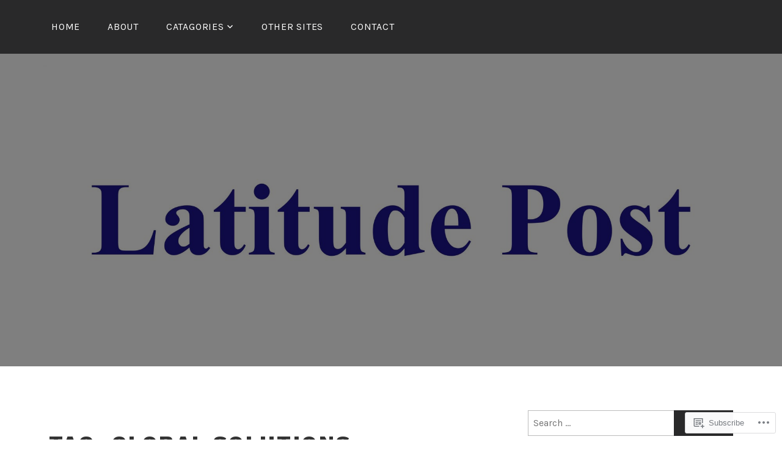

--- FILE ---
content_type: text/html; charset=UTF-8
request_url: https://latitudepost.com/tag/global-solutions/
body_size: 73237
content:
<!DOCTYPE html>
<html lang="en">
<head>
<meta charset="UTF-8">
<meta name="viewport" content="width=device-width, initial-scale=1">
<link rel="profile" href="http://gmpg.org/xfn/11">
<link rel="pingback" href="https://latitudepost.com/xmlrpc.php">

<title>global solutions &#8211; Latitude Post</title>
<meta name='robots' content='max-image-preview:large' />

<!-- Async WordPress.com Remote Login -->
<script id="wpcom_remote_login_js">
var wpcom_remote_login_extra_auth = '';
function wpcom_remote_login_remove_dom_node_id( element_id ) {
	var dom_node = document.getElementById( element_id );
	if ( dom_node ) { dom_node.parentNode.removeChild( dom_node ); }
}
function wpcom_remote_login_remove_dom_node_classes( class_name ) {
	var dom_nodes = document.querySelectorAll( '.' + class_name );
	for ( var i = 0; i < dom_nodes.length; i++ ) {
		dom_nodes[ i ].parentNode.removeChild( dom_nodes[ i ] );
	}
}
function wpcom_remote_login_final_cleanup() {
	wpcom_remote_login_remove_dom_node_classes( "wpcom_remote_login_msg" );
	wpcom_remote_login_remove_dom_node_id( "wpcom_remote_login_key" );
	wpcom_remote_login_remove_dom_node_id( "wpcom_remote_login_validate" );
	wpcom_remote_login_remove_dom_node_id( "wpcom_remote_login_js" );
	wpcom_remote_login_remove_dom_node_id( "wpcom_request_access_iframe" );
	wpcom_remote_login_remove_dom_node_id( "wpcom_request_access_styles" );
}

// Watch for messages back from the remote login
window.addEventListener( "message", function( e ) {
	if ( e.origin === "https://r-login.wordpress.com" ) {
		var data = {};
		try {
			data = JSON.parse( e.data );
		} catch( e ) {
			wpcom_remote_login_final_cleanup();
			return;
		}

		if ( data.msg === 'LOGIN' ) {
			// Clean up the login check iframe
			wpcom_remote_login_remove_dom_node_id( "wpcom_remote_login_key" );

			var id_regex = new RegExp( /^[0-9]+$/ );
			var token_regex = new RegExp( /^.*|.*|.*$/ );
			if (
				token_regex.test( data.token )
				&& id_regex.test( data.wpcomid )
			) {
				// We have everything we need to ask for a login
				var script = document.createElement( "script" );
				script.setAttribute( "id", "wpcom_remote_login_validate" );
				script.src = '/remote-login.php?wpcom_remote_login=validate'
					+ '&wpcomid=' + data.wpcomid
					+ '&token=' + encodeURIComponent( data.token )
					+ '&host=' + window.location.protocol
					+ '//' + window.location.hostname
					+ '&postid=6586'
					+ '&is_singular=';
				document.body.appendChild( script );
			}

			return;
		}

		// Safari ITP, not logged in, so redirect
		if ( data.msg === 'LOGIN-REDIRECT' ) {
			window.location = 'https://wordpress.com/log-in?redirect_to=' + window.location.href;
			return;
		}

		// Safari ITP, storage access failed, remove the request
		if ( data.msg === 'LOGIN-REMOVE' ) {
			var css_zap = 'html { -webkit-transition: margin-top 1s; transition: margin-top 1s; } /* 9001 */ html { margin-top: 0 !important; } * html body { margin-top: 0 !important; } @media screen and ( max-width: 782px ) { html { margin-top: 0 !important; } * html body { margin-top: 0 !important; } }';
			var style_zap = document.createElement( 'style' );
			style_zap.type = 'text/css';
			style_zap.appendChild( document.createTextNode( css_zap ) );
			document.body.appendChild( style_zap );

			var e = document.getElementById( 'wpcom_request_access_iframe' );
			e.parentNode.removeChild( e );

			document.cookie = 'wordpress_com_login_access=denied; path=/; max-age=31536000';

			return;
		}

		// Safari ITP
		if ( data.msg === 'REQUEST_ACCESS' ) {
			console.log( 'request access: safari' );

			// Check ITP iframe enable/disable knob
			if ( wpcom_remote_login_extra_auth !== 'safari_itp_iframe' ) {
				return;
			}

			// If we are in a "private window" there is no ITP.
			var private_window = false;
			try {
				var opendb = window.openDatabase( null, null, null, null );
			} catch( e ) {
				private_window = true;
			}

			if ( private_window ) {
				console.log( 'private window' );
				return;
			}

			var iframe = document.createElement( 'iframe' );
			iframe.id = 'wpcom_request_access_iframe';
			iframe.setAttribute( 'scrolling', 'no' );
			iframe.setAttribute( 'sandbox', 'allow-storage-access-by-user-activation allow-scripts allow-same-origin allow-top-navigation-by-user-activation' );
			iframe.src = 'https://r-login.wordpress.com/remote-login.php?wpcom_remote_login=request_access&origin=' + encodeURIComponent( data.origin ) + '&wpcomid=' + encodeURIComponent( data.wpcomid );

			var css = 'html { -webkit-transition: margin-top 1s; transition: margin-top 1s; } /* 9001 */ html { margin-top: 46px !important; } * html body { margin-top: 46px !important; } @media screen and ( max-width: 660px ) { html { margin-top: 71px !important; } * html body { margin-top: 71px !important; } #wpcom_request_access_iframe { display: block; height: 71px !important; } } #wpcom_request_access_iframe { border: 0px; height: 46px; position: fixed; top: 0; left: 0; width: 100%; min-width: 100%; z-index: 99999; background: #23282d; } ';

			var style = document.createElement( 'style' );
			style.type = 'text/css';
			style.id = 'wpcom_request_access_styles';
			style.appendChild( document.createTextNode( css ) );
			document.body.appendChild( style );

			document.body.appendChild( iframe );
		}

		if ( data.msg === 'DONE' ) {
			wpcom_remote_login_final_cleanup();
		}
	}
}, false );

// Inject the remote login iframe after the page has had a chance to load
// more critical resources
window.addEventListener( "DOMContentLoaded", function( e ) {
	var iframe = document.createElement( "iframe" );
	iframe.style.display = "none";
	iframe.setAttribute( "scrolling", "no" );
	iframe.setAttribute( "id", "wpcom_remote_login_key" );
	iframe.src = "https://r-login.wordpress.com/remote-login.php"
		+ "?wpcom_remote_login=key"
		+ "&origin=aHR0cHM6Ly9sYXRpdHVkZXBvc3QuY29t"
		+ "&wpcomid=88574042"
		+ "&time=" + Math.floor( Date.now() / 1000 );
	document.body.appendChild( iframe );
}, false );
</script>
<link rel='dns-prefetch' href='//s0.wp.com' />
<link rel='dns-prefetch' href='//fonts-api.wp.com' />
<link rel="alternate" type="application/rss+xml" title="Latitude Post &raquo; Feed" href="https://latitudepost.com/feed/" />
<link rel="alternate" type="application/rss+xml" title="Latitude Post &raquo; Comments Feed" href="https://latitudepost.com/comments/feed/" />
<link rel="alternate" type="application/rss+xml" title="Latitude Post &raquo; global solutions Tag Feed" href="https://latitudepost.com/tag/global-solutions/feed/" />
	<script type="text/javascript">
		/* <![CDATA[ */
		function addLoadEvent(func) {
			var oldonload = window.onload;
			if (typeof window.onload != 'function') {
				window.onload = func;
			} else {
				window.onload = function () {
					oldonload();
					func();
				}
			}
		}
		/* ]]> */
	</script>
	<style id='wp-emoji-styles-inline-css'>

	img.wp-smiley, img.emoji {
		display: inline !important;
		border: none !important;
		box-shadow: none !important;
		height: 1em !important;
		width: 1em !important;
		margin: 0 0.07em !important;
		vertical-align: -0.1em !important;
		background: none !important;
		padding: 0 !important;
	}
/*# sourceURL=wp-emoji-styles-inline-css */
</style>
<link crossorigin='anonymous' rel='stylesheet' id='all-css-2-1' href='/wp-content/plugins/gutenberg-core/v22.4.0/build/styles/block-library/style.min.css?m=1768935615i&cssminify=yes' type='text/css' media='all' />
<style id='wp-block-library-inline-css'>
.has-text-align-justify {
	text-align:justify;
}
.has-text-align-justify{text-align:justify;}

/*# sourceURL=wp-block-library-inline-css */
</style><style id='global-styles-inline-css'>
:root{--wp--preset--aspect-ratio--square: 1;--wp--preset--aspect-ratio--4-3: 4/3;--wp--preset--aspect-ratio--3-4: 3/4;--wp--preset--aspect-ratio--3-2: 3/2;--wp--preset--aspect-ratio--2-3: 2/3;--wp--preset--aspect-ratio--16-9: 16/9;--wp--preset--aspect-ratio--9-16: 9/16;--wp--preset--color--black: #000000;--wp--preset--color--cyan-bluish-gray: #abb8c3;--wp--preset--color--white: #ffffff;--wp--preset--color--pale-pink: #f78da7;--wp--preset--color--vivid-red: #cf2e2e;--wp--preset--color--luminous-vivid-orange: #ff6900;--wp--preset--color--luminous-vivid-amber: #fcb900;--wp--preset--color--light-green-cyan: #7bdcb5;--wp--preset--color--vivid-green-cyan: #00d084;--wp--preset--color--pale-cyan-blue: #8ed1fc;--wp--preset--color--vivid-cyan-blue: #0693e3;--wp--preset--color--vivid-purple: #9b51e0;--wp--preset--gradient--vivid-cyan-blue-to-vivid-purple: linear-gradient(135deg,rgb(6,147,227) 0%,rgb(155,81,224) 100%);--wp--preset--gradient--light-green-cyan-to-vivid-green-cyan: linear-gradient(135deg,rgb(122,220,180) 0%,rgb(0,208,130) 100%);--wp--preset--gradient--luminous-vivid-amber-to-luminous-vivid-orange: linear-gradient(135deg,rgb(252,185,0) 0%,rgb(255,105,0) 100%);--wp--preset--gradient--luminous-vivid-orange-to-vivid-red: linear-gradient(135deg,rgb(255,105,0) 0%,rgb(207,46,46) 100%);--wp--preset--gradient--very-light-gray-to-cyan-bluish-gray: linear-gradient(135deg,rgb(238,238,238) 0%,rgb(169,184,195) 100%);--wp--preset--gradient--cool-to-warm-spectrum: linear-gradient(135deg,rgb(74,234,220) 0%,rgb(151,120,209) 20%,rgb(207,42,186) 40%,rgb(238,44,130) 60%,rgb(251,105,98) 80%,rgb(254,248,76) 100%);--wp--preset--gradient--blush-light-purple: linear-gradient(135deg,rgb(255,206,236) 0%,rgb(152,150,240) 100%);--wp--preset--gradient--blush-bordeaux: linear-gradient(135deg,rgb(254,205,165) 0%,rgb(254,45,45) 50%,rgb(107,0,62) 100%);--wp--preset--gradient--luminous-dusk: linear-gradient(135deg,rgb(255,203,112) 0%,rgb(199,81,192) 50%,rgb(65,88,208) 100%);--wp--preset--gradient--pale-ocean: linear-gradient(135deg,rgb(255,245,203) 0%,rgb(182,227,212) 50%,rgb(51,167,181) 100%);--wp--preset--gradient--electric-grass: linear-gradient(135deg,rgb(202,248,128) 0%,rgb(113,206,126) 100%);--wp--preset--gradient--midnight: linear-gradient(135deg,rgb(2,3,129) 0%,rgb(40,116,252) 100%);--wp--preset--font-size--small: 13px;--wp--preset--font-size--medium: 20px;--wp--preset--font-size--large: 36px;--wp--preset--font-size--x-large: 42px;--wp--preset--font-family--albert-sans: 'Albert Sans', sans-serif;--wp--preset--font-family--alegreya: Alegreya, serif;--wp--preset--font-family--arvo: Arvo, serif;--wp--preset--font-family--bodoni-moda: 'Bodoni Moda', serif;--wp--preset--font-family--bricolage-grotesque: 'Bricolage Grotesque', sans-serif;--wp--preset--font-family--cabin: Cabin, sans-serif;--wp--preset--font-family--chivo: Chivo, sans-serif;--wp--preset--font-family--commissioner: Commissioner, sans-serif;--wp--preset--font-family--cormorant: Cormorant, serif;--wp--preset--font-family--courier-prime: 'Courier Prime', monospace;--wp--preset--font-family--crimson-pro: 'Crimson Pro', serif;--wp--preset--font-family--dm-mono: 'DM Mono', monospace;--wp--preset--font-family--dm-sans: 'DM Sans', sans-serif;--wp--preset--font-family--dm-serif-display: 'DM Serif Display', serif;--wp--preset--font-family--domine: Domine, serif;--wp--preset--font-family--eb-garamond: 'EB Garamond', serif;--wp--preset--font-family--epilogue: Epilogue, sans-serif;--wp--preset--font-family--fahkwang: Fahkwang, sans-serif;--wp--preset--font-family--figtree: Figtree, sans-serif;--wp--preset--font-family--fira-sans: 'Fira Sans', sans-serif;--wp--preset--font-family--fjalla-one: 'Fjalla One', sans-serif;--wp--preset--font-family--fraunces: Fraunces, serif;--wp--preset--font-family--gabarito: Gabarito, system-ui;--wp--preset--font-family--ibm-plex-mono: 'IBM Plex Mono', monospace;--wp--preset--font-family--ibm-plex-sans: 'IBM Plex Sans', sans-serif;--wp--preset--font-family--ibarra-real-nova: 'Ibarra Real Nova', serif;--wp--preset--font-family--instrument-serif: 'Instrument Serif', serif;--wp--preset--font-family--inter: Inter, sans-serif;--wp--preset--font-family--josefin-sans: 'Josefin Sans', sans-serif;--wp--preset--font-family--jost: Jost, sans-serif;--wp--preset--font-family--libre-baskerville: 'Libre Baskerville', serif;--wp--preset--font-family--libre-franklin: 'Libre Franklin', sans-serif;--wp--preset--font-family--literata: Literata, serif;--wp--preset--font-family--lora: Lora, serif;--wp--preset--font-family--merriweather: Merriweather, serif;--wp--preset--font-family--montserrat: Montserrat, sans-serif;--wp--preset--font-family--newsreader: Newsreader, serif;--wp--preset--font-family--noto-sans-mono: 'Noto Sans Mono', sans-serif;--wp--preset--font-family--nunito: Nunito, sans-serif;--wp--preset--font-family--open-sans: 'Open Sans', sans-serif;--wp--preset--font-family--overpass: Overpass, sans-serif;--wp--preset--font-family--pt-serif: 'PT Serif', serif;--wp--preset--font-family--petrona: Petrona, serif;--wp--preset--font-family--piazzolla: Piazzolla, serif;--wp--preset--font-family--playfair-display: 'Playfair Display', serif;--wp--preset--font-family--plus-jakarta-sans: 'Plus Jakarta Sans', sans-serif;--wp--preset--font-family--poppins: Poppins, sans-serif;--wp--preset--font-family--raleway: Raleway, sans-serif;--wp--preset--font-family--roboto: Roboto, sans-serif;--wp--preset--font-family--roboto-slab: 'Roboto Slab', serif;--wp--preset--font-family--rubik: Rubik, sans-serif;--wp--preset--font-family--rufina: Rufina, serif;--wp--preset--font-family--sora: Sora, sans-serif;--wp--preset--font-family--source-sans-3: 'Source Sans 3', sans-serif;--wp--preset--font-family--source-serif-4: 'Source Serif 4', serif;--wp--preset--font-family--space-mono: 'Space Mono', monospace;--wp--preset--font-family--syne: Syne, sans-serif;--wp--preset--font-family--texturina: Texturina, serif;--wp--preset--font-family--urbanist: Urbanist, sans-serif;--wp--preset--font-family--work-sans: 'Work Sans', sans-serif;--wp--preset--spacing--20: 0.44rem;--wp--preset--spacing--30: 0.67rem;--wp--preset--spacing--40: 1rem;--wp--preset--spacing--50: 1.5rem;--wp--preset--spacing--60: 2.25rem;--wp--preset--spacing--70: 3.38rem;--wp--preset--spacing--80: 5.06rem;--wp--preset--shadow--natural: 6px 6px 9px rgba(0, 0, 0, 0.2);--wp--preset--shadow--deep: 12px 12px 50px rgba(0, 0, 0, 0.4);--wp--preset--shadow--sharp: 6px 6px 0px rgba(0, 0, 0, 0.2);--wp--preset--shadow--outlined: 6px 6px 0px -3px rgb(255, 255, 255), 6px 6px rgb(0, 0, 0);--wp--preset--shadow--crisp: 6px 6px 0px rgb(0, 0, 0);}:where(body) { margin: 0; }:where(.is-layout-flex){gap: 0.5em;}:where(.is-layout-grid){gap: 0.5em;}body .is-layout-flex{display: flex;}.is-layout-flex{flex-wrap: wrap;align-items: center;}.is-layout-flex > :is(*, div){margin: 0;}body .is-layout-grid{display: grid;}.is-layout-grid > :is(*, div){margin: 0;}body{padding-top: 0px;padding-right: 0px;padding-bottom: 0px;padding-left: 0px;}:root :where(.wp-element-button, .wp-block-button__link){background-color: #32373c;border-width: 0;color: #fff;font-family: inherit;font-size: inherit;font-style: inherit;font-weight: inherit;letter-spacing: inherit;line-height: inherit;padding-top: calc(0.667em + 2px);padding-right: calc(1.333em + 2px);padding-bottom: calc(0.667em + 2px);padding-left: calc(1.333em + 2px);text-decoration: none;text-transform: inherit;}.has-black-color{color: var(--wp--preset--color--black) !important;}.has-cyan-bluish-gray-color{color: var(--wp--preset--color--cyan-bluish-gray) !important;}.has-white-color{color: var(--wp--preset--color--white) !important;}.has-pale-pink-color{color: var(--wp--preset--color--pale-pink) !important;}.has-vivid-red-color{color: var(--wp--preset--color--vivid-red) !important;}.has-luminous-vivid-orange-color{color: var(--wp--preset--color--luminous-vivid-orange) !important;}.has-luminous-vivid-amber-color{color: var(--wp--preset--color--luminous-vivid-amber) !important;}.has-light-green-cyan-color{color: var(--wp--preset--color--light-green-cyan) !important;}.has-vivid-green-cyan-color{color: var(--wp--preset--color--vivid-green-cyan) !important;}.has-pale-cyan-blue-color{color: var(--wp--preset--color--pale-cyan-blue) !important;}.has-vivid-cyan-blue-color{color: var(--wp--preset--color--vivid-cyan-blue) !important;}.has-vivid-purple-color{color: var(--wp--preset--color--vivid-purple) !important;}.has-black-background-color{background-color: var(--wp--preset--color--black) !important;}.has-cyan-bluish-gray-background-color{background-color: var(--wp--preset--color--cyan-bluish-gray) !important;}.has-white-background-color{background-color: var(--wp--preset--color--white) !important;}.has-pale-pink-background-color{background-color: var(--wp--preset--color--pale-pink) !important;}.has-vivid-red-background-color{background-color: var(--wp--preset--color--vivid-red) !important;}.has-luminous-vivid-orange-background-color{background-color: var(--wp--preset--color--luminous-vivid-orange) !important;}.has-luminous-vivid-amber-background-color{background-color: var(--wp--preset--color--luminous-vivid-amber) !important;}.has-light-green-cyan-background-color{background-color: var(--wp--preset--color--light-green-cyan) !important;}.has-vivid-green-cyan-background-color{background-color: var(--wp--preset--color--vivid-green-cyan) !important;}.has-pale-cyan-blue-background-color{background-color: var(--wp--preset--color--pale-cyan-blue) !important;}.has-vivid-cyan-blue-background-color{background-color: var(--wp--preset--color--vivid-cyan-blue) !important;}.has-vivid-purple-background-color{background-color: var(--wp--preset--color--vivid-purple) !important;}.has-black-border-color{border-color: var(--wp--preset--color--black) !important;}.has-cyan-bluish-gray-border-color{border-color: var(--wp--preset--color--cyan-bluish-gray) !important;}.has-white-border-color{border-color: var(--wp--preset--color--white) !important;}.has-pale-pink-border-color{border-color: var(--wp--preset--color--pale-pink) !important;}.has-vivid-red-border-color{border-color: var(--wp--preset--color--vivid-red) !important;}.has-luminous-vivid-orange-border-color{border-color: var(--wp--preset--color--luminous-vivid-orange) !important;}.has-luminous-vivid-amber-border-color{border-color: var(--wp--preset--color--luminous-vivid-amber) !important;}.has-light-green-cyan-border-color{border-color: var(--wp--preset--color--light-green-cyan) !important;}.has-vivid-green-cyan-border-color{border-color: var(--wp--preset--color--vivid-green-cyan) !important;}.has-pale-cyan-blue-border-color{border-color: var(--wp--preset--color--pale-cyan-blue) !important;}.has-vivid-cyan-blue-border-color{border-color: var(--wp--preset--color--vivid-cyan-blue) !important;}.has-vivid-purple-border-color{border-color: var(--wp--preset--color--vivid-purple) !important;}.has-vivid-cyan-blue-to-vivid-purple-gradient-background{background: var(--wp--preset--gradient--vivid-cyan-blue-to-vivid-purple) !important;}.has-light-green-cyan-to-vivid-green-cyan-gradient-background{background: var(--wp--preset--gradient--light-green-cyan-to-vivid-green-cyan) !important;}.has-luminous-vivid-amber-to-luminous-vivid-orange-gradient-background{background: var(--wp--preset--gradient--luminous-vivid-amber-to-luminous-vivid-orange) !important;}.has-luminous-vivid-orange-to-vivid-red-gradient-background{background: var(--wp--preset--gradient--luminous-vivid-orange-to-vivid-red) !important;}.has-very-light-gray-to-cyan-bluish-gray-gradient-background{background: var(--wp--preset--gradient--very-light-gray-to-cyan-bluish-gray) !important;}.has-cool-to-warm-spectrum-gradient-background{background: var(--wp--preset--gradient--cool-to-warm-spectrum) !important;}.has-blush-light-purple-gradient-background{background: var(--wp--preset--gradient--blush-light-purple) !important;}.has-blush-bordeaux-gradient-background{background: var(--wp--preset--gradient--blush-bordeaux) !important;}.has-luminous-dusk-gradient-background{background: var(--wp--preset--gradient--luminous-dusk) !important;}.has-pale-ocean-gradient-background{background: var(--wp--preset--gradient--pale-ocean) !important;}.has-electric-grass-gradient-background{background: var(--wp--preset--gradient--electric-grass) !important;}.has-midnight-gradient-background{background: var(--wp--preset--gradient--midnight) !important;}.has-small-font-size{font-size: var(--wp--preset--font-size--small) !important;}.has-medium-font-size{font-size: var(--wp--preset--font-size--medium) !important;}.has-large-font-size{font-size: var(--wp--preset--font-size--large) !important;}.has-x-large-font-size{font-size: var(--wp--preset--font-size--x-large) !important;}.has-albert-sans-font-family{font-family: var(--wp--preset--font-family--albert-sans) !important;}.has-alegreya-font-family{font-family: var(--wp--preset--font-family--alegreya) !important;}.has-arvo-font-family{font-family: var(--wp--preset--font-family--arvo) !important;}.has-bodoni-moda-font-family{font-family: var(--wp--preset--font-family--bodoni-moda) !important;}.has-bricolage-grotesque-font-family{font-family: var(--wp--preset--font-family--bricolage-grotesque) !important;}.has-cabin-font-family{font-family: var(--wp--preset--font-family--cabin) !important;}.has-chivo-font-family{font-family: var(--wp--preset--font-family--chivo) !important;}.has-commissioner-font-family{font-family: var(--wp--preset--font-family--commissioner) !important;}.has-cormorant-font-family{font-family: var(--wp--preset--font-family--cormorant) !important;}.has-courier-prime-font-family{font-family: var(--wp--preset--font-family--courier-prime) !important;}.has-crimson-pro-font-family{font-family: var(--wp--preset--font-family--crimson-pro) !important;}.has-dm-mono-font-family{font-family: var(--wp--preset--font-family--dm-mono) !important;}.has-dm-sans-font-family{font-family: var(--wp--preset--font-family--dm-sans) !important;}.has-dm-serif-display-font-family{font-family: var(--wp--preset--font-family--dm-serif-display) !important;}.has-domine-font-family{font-family: var(--wp--preset--font-family--domine) !important;}.has-eb-garamond-font-family{font-family: var(--wp--preset--font-family--eb-garamond) !important;}.has-epilogue-font-family{font-family: var(--wp--preset--font-family--epilogue) !important;}.has-fahkwang-font-family{font-family: var(--wp--preset--font-family--fahkwang) !important;}.has-figtree-font-family{font-family: var(--wp--preset--font-family--figtree) !important;}.has-fira-sans-font-family{font-family: var(--wp--preset--font-family--fira-sans) !important;}.has-fjalla-one-font-family{font-family: var(--wp--preset--font-family--fjalla-one) !important;}.has-fraunces-font-family{font-family: var(--wp--preset--font-family--fraunces) !important;}.has-gabarito-font-family{font-family: var(--wp--preset--font-family--gabarito) !important;}.has-ibm-plex-mono-font-family{font-family: var(--wp--preset--font-family--ibm-plex-mono) !important;}.has-ibm-plex-sans-font-family{font-family: var(--wp--preset--font-family--ibm-plex-sans) !important;}.has-ibarra-real-nova-font-family{font-family: var(--wp--preset--font-family--ibarra-real-nova) !important;}.has-instrument-serif-font-family{font-family: var(--wp--preset--font-family--instrument-serif) !important;}.has-inter-font-family{font-family: var(--wp--preset--font-family--inter) !important;}.has-josefin-sans-font-family{font-family: var(--wp--preset--font-family--josefin-sans) !important;}.has-jost-font-family{font-family: var(--wp--preset--font-family--jost) !important;}.has-libre-baskerville-font-family{font-family: var(--wp--preset--font-family--libre-baskerville) !important;}.has-libre-franklin-font-family{font-family: var(--wp--preset--font-family--libre-franklin) !important;}.has-literata-font-family{font-family: var(--wp--preset--font-family--literata) !important;}.has-lora-font-family{font-family: var(--wp--preset--font-family--lora) !important;}.has-merriweather-font-family{font-family: var(--wp--preset--font-family--merriweather) !important;}.has-montserrat-font-family{font-family: var(--wp--preset--font-family--montserrat) !important;}.has-newsreader-font-family{font-family: var(--wp--preset--font-family--newsreader) !important;}.has-noto-sans-mono-font-family{font-family: var(--wp--preset--font-family--noto-sans-mono) !important;}.has-nunito-font-family{font-family: var(--wp--preset--font-family--nunito) !important;}.has-open-sans-font-family{font-family: var(--wp--preset--font-family--open-sans) !important;}.has-overpass-font-family{font-family: var(--wp--preset--font-family--overpass) !important;}.has-pt-serif-font-family{font-family: var(--wp--preset--font-family--pt-serif) !important;}.has-petrona-font-family{font-family: var(--wp--preset--font-family--petrona) !important;}.has-piazzolla-font-family{font-family: var(--wp--preset--font-family--piazzolla) !important;}.has-playfair-display-font-family{font-family: var(--wp--preset--font-family--playfair-display) !important;}.has-plus-jakarta-sans-font-family{font-family: var(--wp--preset--font-family--plus-jakarta-sans) !important;}.has-poppins-font-family{font-family: var(--wp--preset--font-family--poppins) !important;}.has-raleway-font-family{font-family: var(--wp--preset--font-family--raleway) !important;}.has-roboto-font-family{font-family: var(--wp--preset--font-family--roboto) !important;}.has-roboto-slab-font-family{font-family: var(--wp--preset--font-family--roboto-slab) !important;}.has-rubik-font-family{font-family: var(--wp--preset--font-family--rubik) !important;}.has-rufina-font-family{font-family: var(--wp--preset--font-family--rufina) !important;}.has-sora-font-family{font-family: var(--wp--preset--font-family--sora) !important;}.has-source-sans-3-font-family{font-family: var(--wp--preset--font-family--source-sans-3) !important;}.has-source-serif-4-font-family{font-family: var(--wp--preset--font-family--source-serif-4) !important;}.has-space-mono-font-family{font-family: var(--wp--preset--font-family--space-mono) !important;}.has-syne-font-family{font-family: var(--wp--preset--font-family--syne) !important;}.has-texturina-font-family{font-family: var(--wp--preset--font-family--texturina) !important;}.has-urbanist-font-family{font-family: var(--wp--preset--font-family--urbanist) !important;}.has-work-sans-font-family{font-family: var(--wp--preset--font-family--work-sans) !important;}
/*# sourceURL=global-styles-inline-css */
</style>

<style id='classic-theme-styles-inline-css'>
.wp-block-button__link{background-color:#32373c;border-radius:9999px;box-shadow:none;color:#fff;font-size:1.125em;padding:calc(.667em + 2px) calc(1.333em + 2px);text-decoration:none}.wp-block-file__button{background:#32373c;color:#fff}.wp-block-accordion-heading{margin:0}.wp-block-accordion-heading__toggle{background-color:inherit!important;color:inherit!important}.wp-block-accordion-heading__toggle:not(:focus-visible){outline:none}.wp-block-accordion-heading__toggle:focus,.wp-block-accordion-heading__toggle:hover{background-color:inherit!important;border:none;box-shadow:none;color:inherit;padding:var(--wp--preset--spacing--20,1em) 0;text-decoration:none}.wp-block-accordion-heading__toggle:focus-visible{outline:auto;outline-offset:0}
/*# sourceURL=/wp-content/plugins/gutenberg-core/v22.4.0/build/styles/block-library/classic.min.css */
</style>
<link crossorigin='anonymous' rel='stylesheet' id='all-css-4-1' href='/_static/??-eJx9j9EKwjAMRX/INlSH24v4LW0XtNqspUkd/r0dAxUcvuThcs7lBuasfJoEJ4Ec6yVMDD65mPydYa/NoI3iQDmiKvjQHYyB5U0olmdE7Zl38FVEVX26CracspWFIByDxYjUsH/anJujnMsFmVW7FCopuTaRf7w1hlwdxDQiiy2wPWyLtMwobSgzrE8t1plOpj+aQzcc+v72AnM7bDU=&cssminify=yes' type='text/css' media='all' />
<link rel='stylesheet' id='lodestar_fonts_url-css' href='https://fonts-api.wp.com/css?family=Work+Sans%3A800%7CKarla%3A400%2C400italic%2C700%2C700italic&#038;subset=latin%2Clatin-ext' media='all' />
<link crossorigin='anonymous' rel='stylesheet' id='all-css-6-1' href='/_static/??-eJx9jluKAjAMRTdkDT4G50dcitQYa520KU2quHvrKFJQ/[base64]&cssminify=yes' type='text/css' media='all' />
<link crossorigin='anonymous' rel='stylesheet' id='print-css-7-1' href='/wp-content/mu-plugins/global-print/global-print.css?m=1465851035i&cssminify=yes' type='text/css' media='print' />
<style id='jetpack-global-styles-frontend-style-inline-css'>
:root { --font-headings: unset; --font-base: unset; --font-headings-default: -apple-system,BlinkMacSystemFont,"Segoe UI",Roboto,Oxygen-Sans,Ubuntu,Cantarell,"Helvetica Neue",sans-serif; --font-base-default: -apple-system,BlinkMacSystemFont,"Segoe UI",Roboto,Oxygen-Sans,Ubuntu,Cantarell,"Helvetica Neue",sans-serif;}
/*# sourceURL=jetpack-global-styles-frontend-style-inline-css */
</style>
<link crossorigin='anonymous' rel='stylesheet' id='all-css-10-1' href='/wp-content/themes/h4/global.css?m=1420737423i&cssminify=yes' type='text/css' media='all' />
<script type="text/javascript" id="wpcom-actionbar-placeholder-js-extra">
/* <![CDATA[ */
var actionbardata = {"siteID":"88574042","postID":"0","siteURL":"https://latitudepost.com","xhrURL":"https://latitudepost.com/wp-admin/admin-ajax.php","nonce":"dabdc66892","isLoggedIn":"","statusMessage":"","subsEmailDefault":"instantly","proxyScriptUrl":"https://s0.wp.com/wp-content/js/wpcom-proxy-request.js?m=1513050504i&amp;ver=20211021","i18n":{"followedText":"New posts from this site will now appear in your \u003Ca href=\"https://wordpress.com/reader\"\u003EReader\u003C/a\u003E","foldBar":"Collapse this bar","unfoldBar":"Expand this bar","shortLinkCopied":"Shortlink copied to clipboard."}};
//# sourceURL=wpcom-actionbar-placeholder-js-extra
/* ]]> */
</script>
<script type="text/javascript" id="jetpack-mu-wpcom-settings-js-before">
/* <![CDATA[ */
var JETPACK_MU_WPCOM_SETTINGS = {"assetsUrl":"https://s0.wp.com/wp-content/mu-plugins/jetpack-mu-wpcom-plugin/moon/jetpack_vendor/automattic/jetpack-mu-wpcom/src/build/"};
//# sourceURL=jetpack-mu-wpcom-settings-js-before
/* ]]> */
</script>
<script crossorigin='anonymous' type='text/javascript'  src='/_static/??-eJzTLy/QTc7PK0nNK9HPKtYvyinRLSjKr6jUyyrW0QfKZeYl55SmpBaDJLMKS1OLKqGUXm5mHkFFurmZ6UWJJalQxfa5tobmRgamxgZmFpZZACbyLJI='></script>
<script type="text/javascript" id="rlt-proxy-js-after">
/* <![CDATA[ */
	rltInitialize( {"token":null,"iframeOrigins":["https:\/\/widgets.wp.com"]} );
//# sourceURL=rlt-proxy-js-after
/* ]]> */
</script>
<link rel="EditURI" type="application/rsd+xml" title="RSD" href="https://latitudepost.wordpress.com/xmlrpc.php?rsd" />
<meta name="generator" content="WordPress.com" />

<!-- Jetpack Open Graph Tags -->
<meta property="og:type" content="website" />
<meta property="og:title" content="global solutions &#8211; Latitude Post" />
<meta property="og:url" content="https://latitudepost.com/tag/global-solutions/" />
<meta property="og:site_name" content="Latitude Post" />
<meta property="og:image" content="https://latitudepost.com/wp-content/uploads/2019/07/cropped-img_0868.jpg?w=200" />
<meta property="og:image:width" content="200" />
<meta property="og:image:height" content="200" />
<meta property="og:image:alt" content="" />
<meta property="og:locale" content="en_US" />

<!-- End Jetpack Open Graph Tags -->
<link rel='openid.server' href='https://latitudepost.com/?openidserver=1' />
<link rel='openid.delegate' href='https://latitudepost.com/' />
<link rel="search" type="application/opensearchdescription+xml" href="https://latitudepost.com/osd.xml" title="Latitude Post" />
<link rel="search" type="application/opensearchdescription+xml" href="https://s1.wp.com/opensearch.xml" title="WordPress.com" />
		<style type="text/css">
			.recentcomments a {
				display: inline !important;
				padding: 0 !important;
				margin: 0 !important;
			}

			table.recentcommentsavatartop img.avatar, table.recentcommentsavatarend img.avatar {
				border: 0px;
				margin: 0;
			}

			table.recentcommentsavatartop a, table.recentcommentsavatarend a {
				border: 0px !important;
				background-color: transparent !important;
			}

			td.recentcommentsavatarend, td.recentcommentsavatartop {
				padding: 0px 0px 1px 0px;
				margin: 0px;
			}

			td.recentcommentstextend {
				border: none !important;
				padding: 0px 0px 2px 10px;
			}

			.rtl td.recentcommentstextend {
				padding: 0px 10px 2px 0px;
			}

			td.recentcommentstexttop {
				border: none;
				padding: 0px 0px 0px 10px;
			}

			.rtl td.recentcommentstexttop {
				padding: 0px 10px 0px 0px;
			}
		</style>
		<meta name="description" content="Posts about global solutions written by Nicholas Peart" />
	<style type="text/css">
			.site-title,
		.site-description {
			position: absolute;
			clip: rect(1px, 1px, 1px, 1px);
		}
		</style>
	<link rel="icon" href="https://latitudepost.com/wp-content/uploads/2019/07/cropped-img_0868.jpg?w=32" sizes="32x32" />
<link rel="icon" href="https://latitudepost.com/wp-content/uploads/2019/07/cropped-img_0868.jpg?w=192" sizes="192x192" />
<link rel="apple-touch-icon" href="https://latitudepost.com/wp-content/uploads/2019/07/cropped-img_0868.jpg?w=180" />
<meta name="msapplication-TileImage" content="https://latitudepost.com/wp-content/uploads/2019/07/cropped-img_0868.jpg?w=270" />
<link crossorigin='anonymous' rel='stylesheet' id='all-css-0-3' href='/_static/??-eJydUOFKgzEMfCG7MIcOf4iPMro0bNnapvTS78O39xOmbgiC+5fccZe70NwCW3WpTmWElsdBK+gk3iKfwwLNja1cCCpm9YvcTVKTdYrDrUR35W8Z5wgoBz9KkXCU3KRTUjh1QbMKnSRMmsTwG1kx8EB/57qOs9PKtM/GZxBmXU7916FYGllAHLsNSP7pcQHuNZw1HcRBbi00wzLB37Pc13BoToSxB3dtrsvPbrdV0frp/FZe19unzcv2ebN+PH0Akoa3sA==&cssminify=yes' type='text/css' media='all' />
</head>

<body class="archive tag tag-global-solutions tag-1439389 wp-embed-responsive wp-theme-publodestar customizer-styles-applied hfeed lodestar-footer-image has-sidebar has-top-content jetpack-reblog-enabled">
<div id="page" class="site">
    	<a class="skip-link screen-reader-text" href="#content">Skip to content</a>

	<header id="masthead" class="site-header" role="banner">

		<div class="header-top">
			<div class="wrap">
				<nav id="site-navigation" class="main-navigation" role="navigation" aria-label="Top Menu">
	<button class="menu-toggle" aria-controls="top-menu" aria-expanded="false">Menu</button>
	<div class="menu-menu-1-container"><ul id="top-menu" class="menu"><li id="menu-item-129" class="menu-item menu-item-type-custom menu-item-object-custom menu-item-home menu-item-129"><a href="http://latitudepost.com">Home</a></li>
<li id="menu-item-130" class="menu-item menu-item-type-post_type menu-item-object-page menu-item-130"><a href="https://latitudepost.com/about/">About</a></li>
<li id="menu-item-5865" class="menu-item menu-item-type-taxonomy menu-item-object-category menu-item-has-children menu-item-5865"><a href="https://latitudepost.com/category/uncategorized/">Catagories</a>
<ul class="sub-menu">
	<li id="menu-item-2602" class="menu-item menu-item-type-taxonomy menu-item-object-category menu-item-2602"><a href="https://latitudepost.com/category/articles/">Articles</a></li>
	<li id="menu-item-7671" class="menu-item menu-item-type-taxonomy menu-item-object-category menu-item-7671"><a href="https://latitudepost.com/category/opinion/">Opinion</a></li>
	<li id="menu-item-2605" class="menu-item menu-item-type-taxonomy menu-item-object-category menu-item-2605"><a href="https://latitudepost.com/category/art/">Art</a></li>
	<li id="menu-item-2603" class="menu-item menu-item-type-taxonomy menu-item-object-category menu-item-2603"><a href="https://latitudepost.com/category/travel/">Travel</a></li>
	<li id="menu-item-4241" class="menu-item menu-item-type-taxonomy menu-item-object-category menu-item-4241"><a href="https://latitudepost.com/category/finance/">Finance</a></li>
	<li id="menu-item-2609" class="menu-item menu-item-type-taxonomy menu-item-object-category menu-item-2609"><a href="https://latitudepost.com/category/tech/">Tech</a></li>
	<li id="menu-item-2606" class="menu-item menu-item-type-taxonomy menu-item-object-category menu-item-2606"><a href="https://latitudepost.com/category/music/">Music</a></li>
	<li id="menu-item-8939" class="menu-item menu-item-type-taxonomy menu-item-object-category menu-item-8939"><a href="https://latitudepost.com/category/film/">Film</a></li>
	<li id="menu-item-2607" class="menu-item menu-item-type-taxonomy menu-item-object-category menu-item-2607"><a href="https://latitudepost.com/category/food/">Food</a></li>
	<li id="menu-item-2608" class="menu-item menu-item-type-taxonomy menu-item-object-category menu-item-2608"><a href="https://latitudepost.com/category/self-help/">Self Help</a></li>
</ul>
</li>
<li id="menu-item-5869" class="menu-item menu-item-type-post_type menu-item-object-page menu-item-5869"><a href="https://latitudepost.com/other-sites/">Other Sites</a></li>
<li id="menu-item-6897" class="menu-item menu-item-type-post_type menu-item-object-page menu-item-6897"><a href="https://latitudepost.com/contact-4/">Contact</a></li>
</ul></div></nav><!-- #site-navigation -->
											</div>
		</div><!-- .header-top -->

		
<div class="custom-header">
	
			<div class="custom-header-image" style="background-image: url(https://latitudepost.com/wp-content/uploads/2019/07/cropped-img_0867.jpg)">
				<div class="site-branding">
	<div class="wrap">

		
					<p class="site-title"><a href="https://latitudepost.com/" rel="home">Latitude Post</a></p>
		
		
	</div><!-- .wrap -->
</div><!-- .site-branding -->
			</div>

		
</div><!-- .custom-header -->

	</header>

	<div id="content" class="site-content">
<div class="wrap">
	<div id="primary" class="content-area">
		<main id="main" class="site-main" role="main">

		
			<header class="page-header">
				<h1 class="page-title">Tag: <span>global solutions</span></h1>			</header>
			
<article id="post-6586" class="post-6586 post type-post status-publish format-standard hentry category-articles category-tech category-uncategorized tag-abundance tag-connectivity tag-elon-musk tag-global-solutions tag-satellite-internet tag-space-exploration tag-spacex tag-starlink tag-tech tag-the-future">
	
	<header class="entry-header">
		<h2 class="entry-title"><a href="https://latitudepost.com/2017/11/07/low-to-no-cost-high-strength-satellite-internet-for-every-corner-of-the-world/" rel="bookmark">Low (to no) cost high strength satellite internet for every corner of the&nbsp;world</a></h2>				<div class="entry-meta">
					<span class="posted-on">Posted on <a href="https://latitudepost.com/2017/11/07/low-to-no-cost-high-strength-satellite-internet-for-every-corner-of-the-world/" rel="bookmark"><time class="entry-date published updated" datetime="2017-11-07T10:24:30+00:00">November 7, 2017</time></a></span><span class="byline"> <span class="byline-prefix">by</span> <span class="author vcard"><a class="url fn n" href="https://latitudepost.com/author/nicholasapeart/">Nicholas Peart</a></span></span>				</div><!-- .entry-meta -->

				</header>
	<div class="entry-content">
		<p><img data-attachment-id="6589" data-permalink="https://latitudepost.com/2017/11/07/low-to-no-cost-high-strength-satellite-internet-for-every-corner-of-the-world/img_0759/" data-orig-file="https://latitudepost.com/wp-content/uploads/2017/11/img_0759.jpg" data-orig-size="2706,2706" data-comments-opened="1" data-image-meta="{&quot;aperture&quot;:&quot;0&quot;,&quot;credit&quot;:&quot;&quot;,&quot;camera&quot;:&quot;&quot;,&quot;caption&quot;:&quot;&quot;,&quot;created_timestamp&quot;:&quot;0&quot;,&quot;copyright&quot;:&quot;&quot;,&quot;focal_length&quot;:&quot;0&quot;,&quot;iso&quot;:&quot;0&quot;,&quot;shutter_speed&quot;:&quot;0&quot;,&quot;title&quot;:&quot;&quot;,&quot;orientation&quot;:&quot;0&quot;}" data-image-title="IMG_0759" data-image-description="" data-image-caption="" data-medium-file="https://latitudepost.com/wp-content/uploads/2017/11/img_0759.jpg?w=300" data-large-file="https://latitudepost.com/wp-content/uploads/2017/11/img_0759.jpg?w=700" class="alignnone size-full wp-image-6589" src="https://latitudepost.com/wp-content/uploads/2017/11/img_0759.jpg?w=700" alt="IMG_0759"   srcset="https://latitudepost.com/wp-content/uploads/2017/11/img_0759.jpg 2706w, https://latitudepost.com/wp-content/uploads/2017/11/img_0759.jpg?w=150&amp;h=150 150w, https://latitudepost.com/wp-content/uploads/2017/11/img_0759.jpg?w=300&amp;h=300 300w, https://latitudepost.com/wp-content/uploads/2017/11/img_0759.jpg?w=768&amp;h=768 768w, https://latitudepost.com/wp-content/uploads/2017/11/img_0759.jpg?w=1024&amp;h=1024 1024w, https://latitudepost.com/wp-content/uploads/2017/11/img_0759.jpg?w=1440&amp;h=1440 1440w" sizes="(max-width: 2706px) 100vw, 2706px" /></p>
<p>Ever wondered if there would come a time when every corner of the planet, both on and off land, would be connected to the internet? Elon Musk wants to do just that via a satellite internet network called Starlink as part of his ambitious Space X project (founded in 2002 to further develop space technology and create the conditions for people to live on other planets). Musk plans on launching a Low Earth Orbit (LEO) broadband &#8220;constellation&#8221; of satellites, which would beam down high speed internet to every part of the globe. Space X is scheduled to start launching these satellites potentially in 2019 and hopes to have all the satellites in orbit and everything complete by 2024.</p>
<p>Musk&#8217;s project is not a brand new thing. A 1990s company called Teledesic along with two other companies, Iridium and Globalstar, tried to build a commercial broadband satellite constellation. Yet these companies didn&#8217;t succeed and Teledesic suspended its satellite construction work in October 2002. These companies were maybe too ahead of their time, but with the expansion of the space industry over time as well as the advancement of space technology development as more money continues to be invested in it, Musk&#8217;s Starlink satellite constellation has a higher chance of succeeding.</p>
<p>&nbsp;</p>
<p><b>The end of cell tower network telecommunications companies?</b></p>
<p>Over half of the world&#8217;s population has internet access and some device to access the internet with, most commonly a smartphone. Yet most people still rely on assorted telecommunications companies to call and connect to the net. Telecommunications companies are still needed as long as their are landline connections, but with the world constantly becoming increasingly mobile and with so many people completely bypassing landlines for smartphones (especially in developing parts of the world where it&#8217;s cheaper to buy an inexpensive smartphone or dirt cheap cell phone than install a landline), the services provided by traditional telecommunications companies could potentially be bypassed if Elon Musk&#8217;s Starlink satellite internet project really does take off (no pun intended). For now we need these telecom companies as they still provide us with the essential connectivity infrastructure, yet unless they match or better Elon Musk&#8217;s ambitious satellite plans, they could encounter huge challenges. Free public internet in assorted public spaces via normal on the ground cell towers is always increasing across the world. Fast developing countries such as India already have free internet in many railway stations across the country (thanks to Google).</p>
<p>&nbsp;</p>
<p><b>Wi Fi from balloons and drones</b></p>
<p>Google and Facebook both tried to solve the challenge of internet for the entire world. Google tried this via their Project Loon project (&#8220;cell towers in the sky&#8221;) which via mobile cell towers connected to hot air balloons they tried to connect remote parts of the world to the net. However the problem was that sometimes the balloons would not last in the sky and would soon come crashing down to earth. Facebook tried to solve this via internet powered drones flying above parts of the world lacking internet infrastructure. SpaceX&#8217;s project seems the most ambitious yet in solving this challenge.</p>
<p>&nbsp;</p>
<p><b>No need for multiple networks and SIM cards to provide your roaming</b></p>
<p>If every part of the world is connected to the internet via Space X there could be potentially almost no need to use the services of traditional telecommunications companies (This is, of course, not only dependent on Spacelink succeeding, but on decreasing costs of sending satellites into space). It is always a pain to change SIM cards whenever travelling to a different part of the globe. Even if there are a clutch of competing online telecom startups offering SIM cards that can be used in almost every country and traditional telecom companies are offering services where existing national SIM cards can be used in many other countries (though often at high costs), it is still a rather cumbersome way of connecting the world when one considers all the future possibilities. Sending satellites into space may currently be vastly expensive but as more companies tap into the very nascent space industry and the technology to explore and enter space improves and becomes cheaper and safer, costs for satellite powered internet will go down dramatically. Hopefully Musk&#8217;s ambitious project will set a new bar for others to follow suit and maybe even match or better what he is doing.</p>
<p>&nbsp;</p>
<p><b>The end of mobile numbers for instant connectivity</b></p>
<p>With access to a super fast public internet connection wherever you go in every part of the world, there is no need to even have your own mobile number (even if online video/messenger services like WhatsApp still require it &#8211; for now) and anyone from any part of the world can instantly connect to each other. This provides the ultimate instant connectivity transcending all networks and other connectivity services. I suppose with Facebook being the social media site with the highest number of users at close to almost two billion, it&#8217;s Messenger service is the closest thing for over 25% of the world to instantly connect and communicate with one another without a mobile number and only an internet connection.</p>
<p>In the wake of this it is crazy to think that for far too long we have relied on a plethera of large global telecommunications to provide us with our daily connections. Of course at this moment, the infrastructure provided by these telecommunications companies are still vital for our daily connectivity and on-the-go roaming. Yet Space X&#8217;s Starlink satellite project has the power to revolutionise the way we all connect if most if not all of the world has a state of the art internet connection. Having the entire world connected to the internet you have the quintessential Smart World of every corner of the world connected to the net. What&#8217;s more there&#8217;s a parity in terms of connection with everywhere having an equally super fast connection. This also has the potential to dramatically speed up the development of developing/undeveloped nations.</p>
<p>&nbsp;</p>
<p><b>By Nicholas Peart</b></p>
<p><b>©All Rights Reserved</b></p>
<p>&nbsp;</p>
<p><b>Other useful links&#8230;</b></p>
<p><a href="https://edgylabs.com/spacex-satellite-network-soon-to-be-named-starlink/" rel="nofollow">https://edgylabs.com/spacex-satellite-network-soon-to-be-named-starlink/</a><br />
<i> More info on Space X&#8217;s Starlink project</i></p>
<p><i>Video link below illustrating Space X&#8217;s plans to establish satellite internet for the entire world&#8230;</i></p>
<div class="jetpack-video-wrapper"><span class="embed-youtube" style="text-align:center; display: block;"><iframe class="youtube-player" width="700" height="394" src="https://www.youtube.com/embed/UgM-iJ4ZG7E?version=3&#038;rel=1&#038;showsearch=0&#038;showinfo=1&#038;iv_load_policy=1&#038;fs=1&#038;hl=en&#038;autohide=2&#038;wmode=transparent" allowfullscreen="true" style="border:0;" sandbox="allow-scripts allow-same-origin allow-popups allow-presentation allow-popups-to-escape-sandbox"></iframe></span></div>
	</div>
	<footer class="entry-footer">
		<span class="tags-links">Tagged <a href="https://latitudepost.com/tag/abundance/" rel="tag">Abundance</a>, <a href="https://latitudepost.com/tag/connectivity/" rel="tag">Connectivity</a>, <a href="https://latitudepost.com/tag/elon-musk/" rel="tag">Elon Musk</a>, <a href="https://latitudepost.com/tag/global-solutions/" rel="tag">global solutions</a>, <a href="https://latitudepost.com/tag/satellite-internet/" rel="tag">Satellite Internet</a>, <a href="https://latitudepost.com/tag/space-exploration/" rel="tag">Space Exploration</a>, <a href="https://latitudepost.com/tag/spacex/" rel="tag">SpaceX</a>, <a href="https://latitudepost.com/tag/starlink/" rel="tag">Starlink</a>, <a href="https://latitudepost.com/tag/tech/" rel="tag">tech</a>, <a href="https://latitudepost.com/tag/the-future/" rel="tag">The Future</a></span><span class="comments-link"><a href="https://latitudepost.com/2017/11/07/low-to-no-cost-high-strength-satellite-internet-for-every-corner-of-the-world/#respond">Leave a comment</a></span>	</footer><!-- .entry-footer -->

	</article><!-- #post-## -->

<article id="post-6568" class="post-6568 post type-post status-publish format-standard hentry category-articles category-tech category-uncategorized tag-abundence tag-article tag-artificial-intelligence tag-augmented-reality tag-education tag-emerging-technologies tag-global-solutions tag-smart-learning tag-technology tag-the-future tag-virtual-reality">
	
	<header class="entry-header">
		<h2 class="entry-title"><a href="https://latitudepost.com/2017/11/06/how-virtual-reality-and-augmented-reality-technologies-will-transform-education/" rel="bookmark">How Virtual Reality and Augmented Reality technologies will transform&nbsp;education</a></h2>				<div class="entry-meta">
					<span class="posted-on">Posted on <a href="https://latitudepost.com/2017/11/06/how-virtual-reality-and-augmented-reality-technologies-will-transform-education/" rel="bookmark"><time class="entry-date published updated" datetime="2017-11-06T15:50:02+00:00">November 6, 2017</time></a></span><span class="byline"> <span class="byline-prefix">by</span> <span class="author vcard"><a class="url fn n" href="https://latitudepost.com/author/nicholasapeart/">Nicholas Peart</a></span></span>				</div><!-- .entry-meta -->

				</header>
	<div class="entry-content">
		<p><img data-attachment-id="6574" data-permalink="https://latitudepost.com/2017/11/06/how-virtual-reality-and-augmented-reality-technologies-will-transform-education/49800e9c-a917-4c12-9ff5-ccd0ab3c433a-1385-0000012826a0f745/" data-orig-file="https://latitudepost.com/wp-content/uploads/2017/11/49800e9c-a917-4c12-9ff5-ccd0ab3c433a-1385-0000012826a0f745.jpeg" data-orig-size="1043,600" data-comments-opened="1" data-image-meta="{&quot;aperture&quot;:&quot;0&quot;,&quot;credit&quot;:&quot;&quot;,&quot;camera&quot;:&quot;&quot;,&quot;caption&quot;:&quot;&quot;,&quot;created_timestamp&quot;:&quot;0&quot;,&quot;copyright&quot;:&quot;da-kuk&quot;,&quot;focal_length&quot;:&quot;0&quot;,&quot;iso&quot;:&quot;0&quot;,&quot;shutter_speed&quot;:&quot;0&quot;,&quot;title&quot;:&quot;&quot;,&quot;orientation&quot;:&quot;0&quot;}" data-image-title="49800E9C-A917-4C12-9FF5-CCD0AB3C433A-1385-0000012826A0F745" data-image-description="" data-image-caption="" data-medium-file="https://latitudepost.com/wp-content/uploads/2017/11/49800e9c-a917-4c12-9ff5-ccd0ab3c433a-1385-0000012826a0f745.jpeg?w=300" data-large-file="https://latitudepost.com/wp-content/uploads/2017/11/49800e9c-a917-4c12-9ff5-ccd0ab3c433a-1385-0000012826a0f745.jpeg?w=700" class="alignnone size-full wp-image-6574" src="https://latitudepost.com/wp-content/uploads/2017/11/49800e9c-a917-4c12-9ff5-ccd0ab3c433a-1385-0000012826a0f745.jpeg?w=700" alt="49800E9C-A917-4C12-9FF5-CCD0AB3C433A-1385-0000012826A0F745"   srcset="https://latitudepost.com/wp-content/uploads/2017/11/49800e9c-a917-4c12-9ff5-ccd0ab3c433a-1385-0000012826a0f745.jpeg 1043w, https://latitudepost.com/wp-content/uploads/2017/11/49800e9c-a917-4c12-9ff5-ccd0ab3c433a-1385-0000012826a0f745.jpeg?w=150&amp;h=86 150w, https://latitudepost.com/wp-content/uploads/2017/11/49800e9c-a917-4c12-9ff5-ccd0ab3c433a-1385-0000012826a0f745.jpeg?w=300&amp;h=173 300w, https://latitudepost.com/wp-content/uploads/2017/11/49800e9c-a917-4c12-9ff5-ccd0ab3c433a-1385-0000012826a0f745.jpeg?w=768&amp;h=442 768w, https://latitudepost.com/wp-content/uploads/2017/11/49800e9c-a917-4c12-9ff5-ccd0ab3c433a-1385-0000012826a0f745.jpeg?w=1024&amp;h=589 1024w" sizes="(max-width: 1043px) 100vw, 1043px" /></p>
<p><i>This is a piece I wrote back in May 2017 on how new technologies could enhance, change and revolutionise the education system</i></p>
<p>&nbsp;</p>
<p>One of the true benefits of virtual reality technology is how it is going to impact education. Already there are online courses offered by educational websites such as Coursera. This is a godsend for those who not only can&#8217;t afford physical onsite education, but also for those who don&#8217;t have enough time and flexibility to always commute to a physical institution. For some, time is actually more valuable than money.</p>
<p>&nbsp;</p>
<p><b>Digitising the class room</b></p>
<p>The real game changer will be when all classes and lectures are recorded and then stored online. Some university lectures are already filmed and made available online but I can see this increasing not just with university lectures but also with typical school classes. This is helpful not just for students who are unable to turn up to some classes/lectures but also for students who did attend the classes/lectures yet want to recap on what was already discussed.</p>
<p>If one can&#8217;t physically attend classes because they are unwell, they can catch up via the growing archives of recorded classes. Also if they are not too unwell, they can attend a class virtually in live real time via their VR headsets while resting in bed. They can even participate.</p>
<p>&nbsp;</p>
<p>&nbsp;</p>
<p><b>On site teachers augmented by AR, VR and virtual assistants</b></p>
<p>Also whilst being present in a classroom one could use Augmented Reality glasses (the original 2012 Google Glass was the earliest example of this technology), which are poised to be brought to the mass consumer market soon, to enhance the learning experience as the teacher is talking. The AR glasses could have intelligent speech recognition sensors which pick up on everything the teacher is saying and pick up crucial words and sentences and create visual examples in the students field of vision as an extension of what the teacher is conveying. In addition the sensors could contain algorithms which translates everything the teacher is saying into key bitesize points with several links to relevant related websites for further research and reading.</p>
<p>Intelligent virtual teacher assistants, especially one which one could have an intelligent and deep two way conversation with (given time) is the holy grail of VR and AI in truly transforming the education system. This is not to say that teachers are replaceable. On the contrary, truly inspirational teachers will always be needed regardless of the quantum leaps made in the field of AI. It&#8217;s just that teachers are human and one can only consort with their teachers for so much time. Whereas with virtual teacher assistants, one has 24/7 access to them. Struggling with some research at 2am and want to talk to talk to someone? Even your favourite teacher will not want to be disturbed at such an ungodly hour yet your virtual teacher assistant will always be available.</p>
<p>The hybrid situation of having both on site human teachers and virtual teacher assistants is more likely to seriously enhance the educational system and one&#8217;s own learning development than turn it upside down. As I&#8217;ve already mentioned, good inspirational teachers will always be needed but teachers who periodically don&#8217;t make the grade and don&#8217;t have their heart in educating and empowering their students will struggle against virtual teachers systematically becoming more intelligent as time marches on.</p>
<p>&nbsp;</p>
<p><b>Virtual teachers designed for primary schools</b></p>
<p>What&#8217;s more, I think virtual teacher assistants will be crucial for primary school education. In my view, it is not very wise to expose children under the age of five to too much (if not any) technology. Yet after that age, virtual immersive teacher assistants may truly assist that stage of the education system. Teaching young children can be very challenging and it takes a unique teacher with vast reserves of energy and a special knack to truly connect to them and get their attention. Most of the time teaching children of that age group can be an incredibly gruelling and trying experience. As a result there is sometimes a severe shortage of good teachers. An intelligent and highly interactive virtual teaching assistant which children love to connect with could revolutionise and be a godsend to the primary school sector.</p>
<p>&nbsp;</p>
<p><b>Understanding something better by being totally immersed in it</b></p>
<p>Children with a short attention span invariably struggle to absorb what a teacher may be trying to get across. Especially if the teacher is explaining things in a boring and uninspired manner. The best way for a child to understand and grasp something is to be fully thrust in that environment. This is where virtual reality can seriously revolutionise the whole education/learning experience. During a history lesson, a film depicting the horrors of the Second World War will likely move most people, but to actually live and feel it vicariously via VR technology could very effectively help people better understand that period of history far more effectively than through books, traditional storytelling and 2D visuals via film and TV.</p>
<p>I think there is a huge market for VR technology to recreate virtually certain periods in history to give people the opportunity to better understand them. In addition to this, there are countless more opportunities for VR (especially when it is more advanced at replicating our sense of touch, taste and smell) to recreate any environments for people to immerse themselves in.</p>
<p>&nbsp;</p>
<p><b>By Nicholas Peart</b></p>
<p><b>©All Rights Reserved</b></p>
<p>Image Source: www.nbnco.com.au</p>
<p>&nbsp;</p>
	</div>
	<footer class="entry-footer">
		<span class="tags-links">Tagged <a href="https://latitudepost.com/tag/abundence/" rel="tag">abundence</a>, <a href="https://latitudepost.com/tag/article/" rel="tag">article</a>, <a href="https://latitudepost.com/tag/artificial-intelligence/" rel="tag">artificial intelligence</a>, <a href="https://latitudepost.com/tag/augmented-reality/" rel="tag">augmented reality</a>, <a href="https://latitudepost.com/tag/education/" rel="tag">education</a>, <a href="https://latitudepost.com/tag/emerging-technologies/" rel="tag">emerging technologies</a>, <a href="https://latitudepost.com/tag/global-solutions/" rel="tag">global solutions</a>, <a href="https://latitudepost.com/tag/smart-learning/" rel="tag">smart learning</a>, <a href="https://latitudepost.com/tag/technology/" rel="tag">technology</a>, <a href="https://latitudepost.com/tag/the-future/" rel="tag">The Future</a>, <a href="https://latitudepost.com/tag/virtual-reality/" rel="tag">virtual reality</a></span><span class="comments-link"><a href="https://latitudepost.com/2017/11/06/how-virtual-reality-and-augmented-reality-technologies-will-transform-education/#comments">1 Comment</a></span>	</footer><!-- .entry-footer -->

	</article><!-- #post-## -->

		</main>
	</div><!-- #primary -->
	
<aside id="secondary" class="widget-area" role="complementary">
	<section id="search-5" class="widget widget_search"><form role="search" method="get" class="search-form" action="https://latitudepost.com/">
				<label>
					<span class="screen-reader-text">Search for:</span>
					<input type="search" class="search-field" placeholder="Search &hellip;" value="" name="s" />
				</label>
				<input type="submit" class="search-submit" value="Search" />
			</form></section><section id="top-posts-5" class="widget widget_top-posts"><h2 class="widget-title">Top Posts &amp; Pages</h2><ul><li><a href="https://latitudepost.com/2025/08/08/a-look-at-us-financial-markets-over-the-next-8-years/" class="bump-view" data-bump-view="tp">A Look At US Financial Markets Over The Next 8 Years</a></li><li><a href="https://latitudepost.com/2024/02/08/crate-digging-in-morocco-on-the-hunt-for-vintage-moroccan-vinyl-records/" class="bump-view" data-bump-view="tp">CRATE DIGGING IN MOROCCO: On The Hunt For Vintage Moroccan Vinyl Records</a></li><li><a href="https://latitudepost.com/2025/07/31/beware-of-the-comment-scam-ring/" class="bump-view" data-bump-view="tp">Beware Of The Comment Scam Ring</a></li><li><a href="https://latitudepost.com/2026/01/10/david-bowie-a-reflection-and-tribute/" class="bump-view" data-bump-view="tp">DAVID BOWIE: A Reflection And Tribute</a></li><li><a href="https://latitudepost.com/2024/01/16/the-next-fifteen-years/" class="bump-view" data-bump-view="tp">The Next Fifteen Years</a></li><li><a href="https://latitudepost.com/2024/08/08/the-end-of-free-content/" class="bump-view" data-bump-view="tp">The End Of Free Content</a></li><li><a href="https://latitudepost.com/contact-4/" class="bump-view" data-bump-view="tp">Contact</a></li><li><a href="https://latitudepost.com/2018/02/24/art-in-albania-and-kosovo/" class="bump-view" data-bump-view="tp">Art in Albania and Kosovo</a></li><li><a href="https://latitudepost.com/2016/10/02/baba-vanga-the-nostradamus-of-the-20th-century/" class="bump-view" data-bump-view="tp">Baba Vanga: The Nostradamus Of The 20th Century</a></li><li><a href="https://latitudepost.com/2016/06/22/four-great-places-for-indian-food-in-durban/" class="bump-view" data-bump-view="tp">Four Great Places For Indian Food In Durban</a></li></ul></section><section id="categories-6" class="widget widget_categories"><h2 class="widget-title">Categories</h2><form action="https://latitudepost.com" method="get"><label class="screen-reader-text" for="cat">Categories</label><select  name='cat' id='cat' class='postform'>
	<option value='-1'>Select Category</option>
	<option class="level-0" value="177">art&nbsp;&nbsp;(21)</option>
	<option class="level-0" value="651">Articles&nbsp;&nbsp;(124)</option>
	<option class="level-0" value="524">Film&nbsp;&nbsp;(1)</option>
	<option class="level-0" value="4269">Finance&nbsp;&nbsp;(35)</option>
	<option class="level-0" value="586">food&nbsp;&nbsp;(12)</option>
	<option class="level-0" value="678">history&nbsp;&nbsp;(4)</option>
	<option class="level-0" value="18">music&nbsp;&nbsp;(9)</option>
	<option class="level-0" value="352">opinion&nbsp;&nbsp;(21)</option>
	<option class="level-0" value="65323">self help&nbsp;&nbsp;(14)</option>
	<option class="level-0" value="318">tech&nbsp;&nbsp;(22)</option>
	<option class="level-0" value="200">Travel&nbsp;&nbsp;(61)</option>
	<option class="level-0" value="1">Uncategorized&nbsp;&nbsp;(139)</option>
</select>
</form><script type="text/javascript">
/* <![CDATA[ */

( ( dropdownId ) => {
	const dropdown = document.getElementById( dropdownId );
	function onSelectChange() {
		setTimeout( () => {
			if ( 'escape' === dropdown.dataset.lastkey ) {
				return;
			}
			if ( dropdown.value && parseInt( dropdown.value ) > 0 && dropdown instanceof HTMLSelectElement ) {
				dropdown.parentElement.submit();
			}
		}, 250 );
	}
	function onKeyUp( event ) {
		if ( 'Escape' === event.key ) {
			dropdown.dataset.lastkey = 'escape';
		} else {
			delete dropdown.dataset.lastkey;
		}
	}
	function onClick() {
		delete dropdown.dataset.lastkey;
	}
	dropdown.addEventListener( 'keyup', onKeyUp );
	dropdown.addEventListener( 'click', onClick );
	dropdown.addEventListener( 'change', onSelectChange );
})( "cat" );

//# sourceURL=WP_Widget_Categories%3A%3Awidget
/* ]]> */
</script>
</section><section id="wp_tag_cloud-3" class="widget wp_widget_tag_cloud"><h2 class="widget-title">Tags</h2><a href="https://latitudepost.com/tag/3d-printing/" class="tag-cloud-link tag-link-1334084 tag-link-position-1" style="font-size: 10.692307692308pt;" aria-label="3D Printing (3 items)">3D Printing</a>
<a href="https://latitudepost.com/tag/2020s/" class="tag-cloud-link tag-link-1587111 tag-link-position-2" style="font-size: 8pt;" aria-label="2020s (1 item)">2020s</a>
<a href="https://latitudepost.com/tag/aboriginal-art/" class="tag-cloud-link tag-link-729196 tag-link-position-3" style="font-size: 8pt;" aria-label="aboriginal art (1 item)">aboriginal art</a>
<a href="https://latitudepost.com/tag/abstract/" class="tag-cloud-link tag-link-5348 tag-link-position-4" style="font-size: 8pt;" aria-label="abstract (1 item)">abstract</a>
<a href="https://latitudepost.com/tag/abstract-art/" class="tag-cloud-link tag-link-111917 tag-link-position-5" style="font-size: 8pt;" aria-label="Abstract Art (1 item)">Abstract Art</a>
<a href="https://latitudepost.com/tag/abundance/" class="tag-cloud-link tag-link-173203 tag-link-position-6" style="font-size: 8pt;" aria-label="Abundance (1 item)">Abundance</a>
<a href="https://latitudepost.com/tag/abundence/" class="tag-cloud-link tag-link-3806232 tag-link-position-7" style="font-size: 8pt;" aria-label="abundence (1 item)">abundence</a>
<a href="https://latitudepost.com/tag/accommodation/" class="tag-cloud-link tag-link-15360 tag-link-position-8" style="font-size: 8pt;" aria-label="Accommodation (1 item)">Accommodation</a>
<a href="https://latitudepost.com/tag/adam-neumann/" class="tag-cloud-link tag-link-104588650 tag-link-position-9" style="font-size: 8pt;" aria-label="Adam Neumann (1 item)">Adam Neumann</a>
<a href="https://latitudepost.com/tag/adam-sandler/" class="tag-cloud-link tag-link-31049 tag-link-position-10" style="font-size: 8pt;" aria-label="Adam Sandler (1 item)">Adam Sandler</a>
<a href="https://latitudepost.com/tag/adrian-paci/" class="tag-cloud-link tag-link-4009193 tag-link-position-11" style="font-size: 8pt;" aria-label="Adrian Paci (1 item)">Adrian Paci</a>
<a href="https://latitudepost.com/tag/adventure/" class="tag-cloud-link tag-link-8792 tag-link-position-12" style="font-size: 13.833333333333pt;" aria-label="Adventure (8 items)">Adventure</a>
<a href="https://latitudepost.com/tag/advice/" class="tag-cloud-link tag-link-157 tag-link-position-13" style="font-size: 12.935897435897pt;" aria-label="Advice (6 items)">Advice</a>
<a href="https://latitudepost.com/tag/africa/" class="tag-cloud-link tag-link-2214 tag-link-position-14" style="font-size: 10.692307692308pt;" aria-label="Africa (3 items)">Africa</a>
<a href="https://latitudepost.com/tag/agador/" class="tag-cloud-link tag-link-24265575 tag-link-position-15" style="font-size: 8pt;" aria-label="AgadOr (1 item)">AgadOr</a>
<a href="https://latitudepost.com/tag/ai/" class="tag-cloud-link tag-link-14067 tag-link-position-16" style="font-size: 10.692307692308pt;" aria-label="AI (3 items)">AI</a>
<a href="https://latitudepost.com/tag/ai-bubble/" class="tag-cloud-link tag-link-762642756 tag-link-position-17" style="font-size: 8pt;" aria-label="AI bubble (1 item)">AI bubble</a>
<a href="https://latitudepost.com/tag/airbnb/" class="tag-cloud-link tag-link-19239773 tag-link-position-18" style="font-size: 8pt;" aria-label="Airbnb (1 item)">Airbnb</a>
<a href="https://latitudepost.com/tag/a-la-biche-au-bois/" class="tag-cloud-link tag-link-16770802 tag-link-position-19" style="font-size: 8pt;" aria-label="a la Biche au Bois (1 item)">a la Biche au Bois</a>
<a href="https://latitudepost.com/tag/alasdair-mckinnon/" class="tag-cloud-link tag-link-683660027 tag-link-position-20" style="font-size: 9.6153846153846pt;" aria-label="Alasdair McKinnon (2 items)">Alasdair McKinnon</a>
<a href="https://latitudepost.com/tag/albania/" class="tag-cloud-link tag-link-115992 tag-link-position-21" style="font-size: 9.6153846153846pt;" aria-label="Albania (2 items)">Albania</a>
<a href="https://latitudepost.com/tag/albert-suissa/" class="tag-cloud-link tag-link-142679342 tag-link-position-22" style="font-size: 8pt;" aria-label="Albert Suissa (1 item)">Albert Suissa</a>
<a href="https://latitudepost.com/tag/ali-pasha/" class="tag-cloud-link tag-link-3288084 tag-link-position-23" style="font-size: 8pt;" aria-label="Ali Pasha (1 item)">Ali Pasha</a>
<a href="https://latitudepost.com/tag/andrew-cunanan/" class="tag-cloud-link tag-link-6961925 tag-link-position-24" style="font-size: 8pt;" aria-label="andrew cunanan (1 item)">andrew cunanan</a>
<a href="https://latitudepost.com/tag/andricgrad/" class="tag-cloud-link tag-link-59838071 tag-link-position-25" style="font-size: 8pt;" aria-label="Andricgrad (1 item)">Andricgrad</a>
<a href="https://latitudepost.com/tag/anti-tourist/" class="tag-cloud-link tag-link-26061139 tag-link-position-26" style="font-size: 8pt;" aria-label="Anti-Tourist (1 item)">Anti-Tourist</a>
<a href="https://latitudepost.com/tag/antigua/" class="tag-cloud-link tag-link-57541 tag-link-position-27" style="font-size: 8pt;" aria-label="Antigua (1 item)">Antigua</a>
<a href="https://latitudepost.com/tag/antonio-gramsci/" class="tag-cloud-link tag-link-654670 tag-link-position-28" style="font-size: 8pt;" aria-label="Antonio Gramsci (1 item)">Antonio Gramsci</a>
<a href="https://latitudepost.com/tag/anton-vidokle/" class="tag-cloud-link tag-link-8382393 tag-link-position-29" style="font-size: 8pt;" aria-label="Anton Vidokle (1 item)">Anton Vidokle</a>
<a href="https://latitudepost.com/tag/anxiety/" class="tag-cloud-link tag-link-3252 tag-link-position-30" style="font-size: 8pt;" aria-label="anxiety (1 item)">anxiety</a>
<a href="https://latitudepost.com/tag/apmex/" class="tag-cloud-link tag-link-10725215 tag-link-position-31" style="font-size: 8pt;" aria-label="Apmex (1 item)">Apmex</a>
<a href="https://latitudepost.com/tag/apollinaire/" class="tag-cloud-link tag-link-529511 tag-link-position-32" style="font-size: 8pt;" aria-label="Apollinaire (1 item)">Apollinaire</a>
<a href="https://latitudepost.com/tag/apps/" class="tag-cloud-link tag-link-4213 tag-link-position-33" style="font-size: 8pt;" aria-label="apps (1 item)">apps</a>
<a href="https://latitudepost.com/tag/arabic-music/" class="tag-cloud-link tag-link-59703 tag-link-position-34" style="font-size: 8pt;" aria-label="Arabic music (1 item)">Arabic music</a>
<a href="https://latitudepost.com/tag/architecture/" class="tag-cloud-link tag-link-2290 tag-link-position-35" style="font-size: 12.935897435897pt;" aria-label="architecture (6 items)">architecture</a>
<a href="https://latitudepost.com/tag/ars-aevi/" class="tag-cloud-link tag-link-26785513 tag-link-position-36" style="font-size: 8pt;" aria-label="Ars Aevi (1 item)">Ars Aevi</a>
<a href="https://latitudepost.com/tag/art/" class="tag-cloud-link tag-link-177 tag-link-position-37" style="font-size: 14.282051282051pt;" aria-label="art (9 items)">art</a>
<a href="https://latitudepost.com/tag/art-brut/" class="tag-cloud-link tag-link-294710 tag-link-position-38" style="font-size: 8pt;" aria-label="Art Brut (1 item)">Art Brut</a>
<a href="https://latitudepost.com/tag/art-exhibition/" class="tag-cloud-link tag-link-464737 tag-link-position-39" style="font-size: 8pt;" aria-label="Art Exhibition (1 item)">Art Exhibition</a>
<a href="https://latitudepost.com/tag/art-galleries/" class="tag-cloud-link tag-link-136164 tag-link-position-40" style="font-size: 8pt;" aria-label="Art Galleries (1 item)">Art Galleries</a>
<a href="https://latitudepost.com/tag/art-history/" class="tag-cloud-link tag-link-55160 tag-link-position-41" style="font-size: 9.6153846153846pt;" aria-label="Art History (2 items)">Art History</a>
<a href="https://latitudepost.com/tag/article/" class="tag-cloud-link tag-link-3867 tag-link-position-42" style="font-size: 21.102564102564pt;" aria-label="article (56 items)">article</a>
<a href="https://latitudepost.com/tag/artificial-intelligence/" class="tag-cloud-link tag-link-12374 tag-link-position-43" style="font-size: 15pt;" aria-label="artificial intelligence (11 items)">artificial intelligence</a>
<a href="https://latitudepost.com/tag/artist-statement/" class="tag-cloud-link tag-link-623248 tag-link-position-44" style="font-size: 8pt;" aria-label="artist statement (1 item)">artist statement</a>
<a href="https://latitudepost.com/tag/art-nouveau/" class="tag-cloud-link tag-link-77989 tag-link-position-45" style="font-size: 8pt;" aria-label="Art Nouveau (1 item)">Art Nouveau</a>
<a href="https://latitudepost.com/tag/asia/" class="tag-cloud-link tag-link-1612 tag-link-position-46" style="font-size: 8pt;" aria-label="Asia (1 item)">Asia</a>
<a href="https://latitudepost.com/tag/assassination-of-gianni-versace-american-crime-story/" class="tag-cloud-link tag-link-644558755 tag-link-position-47" style="font-size: 8pt;" aria-label="Assassination Of Gianni Versace: American Crime Story (1 item)">Assassination Of Gianni Versace: American Crime Story</a>
<a href="https://latitudepost.com/tag/assets/" class="tag-cloud-link tag-link-37414 tag-link-position-48" style="font-size: 8pt;" aria-label="Assets (1 item)">Assets</a>
<a href="https://latitudepost.com/tag/astrolavos-dexameni/" class="tag-cloud-link tag-link-625655649 tag-link-position-49" style="font-size: 8pt;" aria-label="Astrolavos Dexameni (1 item)">Astrolavos Dexameni</a>
<a href="https://latitudepost.com/tag/athens/" class="tag-cloud-link tag-link-207630 tag-link-position-50" style="font-size: 9.6153846153846pt;" aria-label="Athens (2 items)">Athens</a>
<a href="https://latitudepost.com/tag/augmented-reality/" class="tag-cloud-link tag-link-282669 tag-link-position-51" style="font-size: 9.6153846153846pt;" aria-label="augmented reality (2 items)">augmented reality</a>
<a href="https://latitudepost.com/tag/aung-san-suu-kyi/" class="tag-cloud-link tag-link-343287 tag-link-position-52" style="font-size: 8pt;" aria-label="Aung San Suu Kyi (1 item)">Aung San Suu Kyi</a>
<a href="https://latitudepost.com/tag/automation/" class="tag-cloud-link tag-link-44070 tag-link-position-53" style="font-size: 8pt;" aria-label="automation (1 item)">automation</a>
<a href="https://latitudepost.com/tag/baba-vanga/" class="tag-cloud-link tag-link-9939394 tag-link-position-54" style="font-size: 8pt;" aria-label="Baba Vanga (1 item)">Baba Vanga</a>
<a href="https://latitudepost.com/tag/baba-vida/" class="tag-cloud-link tag-link-23724972 tag-link-position-55" style="font-size: 8pt;" aria-label="Baba Vida (1 item)">Baba Vida</a>
<a href="https://latitudepost.com/tag/babcock/" class="tag-cloud-link tag-link-7418853 tag-link-position-56" style="font-size: 8pt;" aria-label="Babcock (1 item)">Babcock</a>
<a href="https://latitudepost.com/tag/baillie-gifford/" class="tag-cloud-link tag-link-15862365 tag-link-position-57" style="font-size: 8pt;" aria-label="Baillie Gifford (1 item)">Baillie Gifford</a>
<a href="https://latitudepost.com/tag/baking/" class="tag-cloud-link tag-link-9680 tag-link-position-58" style="font-size: 8pt;" aria-label="Baking (1 item)">Baking</a>
<a href="https://latitudepost.com/tag/balkan-cuisine/" class="tag-cloud-link tag-link-52071980 tag-link-position-59" style="font-size: 8pt;" aria-label="balkan cuisine (1 item)">balkan cuisine</a>
<a href="https://latitudepost.com/tag/balkans/" class="tag-cloud-link tag-link-27168 tag-link-position-60" style="font-size: 10.692307692308pt;" aria-label="Balkans (3 items)">Balkans</a>
<a href="https://latitudepost.com/tag/banana-and-pumpkin-brownies/" class="tag-cloud-link tag-link-700175159 tag-link-position-61" style="font-size: 8pt;" aria-label="Banana and Pumpkin Brownies (1 item)">Banana and Pumpkin Brownies</a>
<a href="https://latitudepost.com/tag/banks/" class="tag-cloud-link tag-link-19039 tag-link-position-62" style="font-size: 8pt;" aria-label="Banks (1 item)">Banks</a>
<a href="https://latitudepost.com/tag/banksy/" class="tag-cloud-link tag-link-332014 tag-link-position-63" style="font-size: 8pt;" aria-label="Banksy (1 item)">Banksy</a>
<a href="https://latitudepost.com/tag/bar-mleczny/" class="tag-cloud-link tag-link-12307867 tag-link-position-64" style="font-size: 8pt;" aria-label="Bar Mleczny (1 item)">Bar Mleczny</a>
<a href="https://latitudepost.com/tag/bars/" class="tag-cloud-link tag-link-6483 tag-link-position-65" style="font-size: 8pt;" aria-label="Bars (1 item)">Bars</a>
<a href="https://latitudepost.com/tag/bartholomeu-dias/" class="tag-cloud-link tag-link-35665078 tag-link-position-66" style="font-size: 9.6153846153846pt;" aria-label="Bartholomeu Dias (2 items)">Bartholomeu Dias</a>
<a href="https://latitudepost.com/tag/bascarsija/" class="tag-cloud-link tag-link-341825 tag-link-position-67" style="font-size: 8pt;" aria-label="Bascarsija (1 item)">Bascarsija</a>
<a href="https://latitudepost.com/tag/bauhaus/" class="tag-cloud-link tag-link-214349 tag-link-position-68" style="font-size: 8pt;" aria-label="Bauhaus (1 item)">Bauhaus</a>
<a href="https://latitudepost.com/tag/beatles/" class="tag-cloud-link tag-link-60186 tag-link-position-69" style="font-size: 8pt;" aria-label="Beatles (1 item)">Beatles</a>
<a href="https://latitudepost.com/tag/behavioral-economics/" class="tag-cloud-link tag-link-119488 tag-link-position-70" style="font-size: 8pt;" aria-label="behavioral economics (1 item)">behavioral economics</a>
<a href="https://latitudepost.com/tag/beigal-bake/" class="tag-cloud-link tag-link-200578105 tag-link-position-71" style="font-size: 8pt;" aria-label="beigal bake (1 item)">beigal bake</a>
<a href="https://latitudepost.com/tag/belgrade/" class="tag-cloud-link tag-link-117775 tag-link-position-72" style="font-size: 10.692307692308pt;" aria-label="Belgrade (3 items)">Belgrade</a>
<a href="https://latitudepost.com/tag/berat/" class="tag-cloud-link tag-link-611651 tag-link-position-73" style="font-size: 8pt;" aria-label="Berat (1 item)">Berat</a>
<a href="https://latitudepost.com/tag/berea-train-station/" class="tag-cloud-link tag-link-511944935 tag-link-position-74" style="font-size: 8pt;" aria-label="berea train station (1 item)">berea train station</a>
<a href="https://latitudepost.com/tag/bernard-de-la-chapelle/" class="tag-cloud-link tag-link-540520877 tag-link-position-75" style="font-size: 8pt;" aria-label="bernard de la Chapelle (1 item)">bernard de la Chapelle</a>
<a href="https://latitudepost.com/tag/berry-street/" class="tag-cloud-link tag-link-10023398 tag-link-position-76" style="font-size: 8pt;" aria-label="Berry Street (1 item)">Berry Street</a>
<a href="https://latitudepost.com/tag/bitcoin/" class="tag-cloud-link tag-link-36507086 tag-link-position-77" style="font-size: 13.384615384615pt;" aria-label="bitcoin (7 items)">bitcoin</a>
<a href="https://latitudepost.com/tag/black-swan/" class="tag-cloud-link tag-link-289747 tag-link-position-78" style="font-size: 8pt;" aria-label="black swan (1 item)">black swan</a>
<a href="https://latitudepost.com/tag/blockchain/" class="tag-cloud-link tag-link-64575263 tag-link-position-79" style="font-size: 8pt;" aria-label="Blockchain (1 item)">Blockchain</a>
<a href="https://latitudepost.com/tag/blog/" class="tag-cloud-link tag-link-273 tag-link-position-80" style="font-size: 22pt;" aria-label="Blog (71 items)">Blog</a>
<a href="https://latitudepost.com/tag/blogging/" class="tag-cloud-link tag-link-91 tag-link-position-81" style="font-size: 8pt;" aria-label="Blogging (1 item)">Blogging</a>
<a href="https://latitudepost.com/tag/blues/" class="tag-cloud-link tag-link-1430 tag-link-position-82" style="font-size: 8pt;" aria-label="Blues (1 item)">Blues</a>
<a href="https://latitudepost.com/tag/bocca-dolce-cafe/" class="tag-cloud-link tag-link-495557073 tag-link-position-83" style="font-size: 8pt;" aria-label="Bocca Dolce Cafe (1 item)">Bocca Dolce Cafe</a>
<a href="https://latitudepost.com/tag/bojan-stojcic/" class="tag-cloud-link tag-link-239822881 tag-link-position-84" style="font-size: 8pt;" aria-label="Bojan Stojcic (1 item)">Bojan Stojcic</a>
<a href="https://latitudepost.com/tag/bo-kaap/" class="tag-cloud-link tag-link-1799609 tag-link-position-85" style="font-size: 8pt;" aria-label="Bo kaap (1 item)">Bo kaap</a>
<a href="https://latitudepost.com/tag/bonds/" class="tag-cloud-link tag-link-27713 tag-link-position-86" style="font-size: 8pt;" aria-label="bonds (1 item)">bonds</a>
<a href="https://latitudepost.com/tag/books/" class="tag-cloud-link tag-link-178 tag-link-position-87" style="font-size: 8pt;" aria-label="books (1 item)">books</a>
<a href="https://latitudepost.com/tag/bosnia/" class="tag-cloud-link tag-link-52705 tag-link-position-88" style="font-size: 12.307692307692pt;" aria-label="Bosnia (5 items)">Bosnia</a>
<a href="https://latitudepost.com/tag/bosnian-war/" class="tag-cloud-link tag-link-1835537 tag-link-position-89" style="font-size: 8pt;" aria-label="Bosnian War (1 item)">Bosnian War</a>
<a href="https://latitudepost.com/tag/boussiphone/" class="tag-cloud-link tag-link-294930133 tag-link-position-90" style="font-size: 8pt;" aria-label="Boussiphone (1 item)">Boussiphone</a>
<a href="https://latitudepost.com/tag/braco-dimitrijevic/" class="tag-cloud-link tag-link-17382611 tag-link-position-91" style="font-size: 8pt;" aria-label="Braco Dimitrijevic (1 item)">Braco Dimitrijevic</a>
<a href="https://latitudepost.com/tag/brancusi/" class="tag-cloud-link tag-link-209647 tag-link-position-92" style="font-size: 8pt;" aria-label="Brancusi (1 item)">Brancusi</a>
<a href="https://latitudepost.com/tag/brand/" class="tag-cloud-link tag-link-3663 tag-link-position-93" style="font-size: 8pt;" aria-label="Brand (1 item)">Brand</a>
<a href="https://latitudepost.com/tag/brazil/" class="tag-cloud-link tag-link-4390 tag-link-position-94" style="font-size: 9.6153846153846pt;" aria-label="Brazil (2 items)">Brazil</a>
<a href="https://latitudepost.com/tag/brewdog/" class="tag-cloud-link tag-link-2351393 tag-link-position-95" style="font-size: 8pt;" aria-label="BrewDog (1 item)">BrewDog</a>
<a href="https://latitudepost.com/tag/brick-lane/" class="tag-cloud-link tag-link-808420 tag-link-position-96" style="font-size: 8pt;" aria-label="brick lane (1 item)">brick lane</a>
<a href="https://latitudepost.com/tag/brownies/" class="tag-cloud-link tag-link-318212 tag-link-position-97" style="font-size: 8pt;" aria-label="Brownies (1 item)">Brownies</a>
<a href="https://latitudepost.com/tag/brutalism/" class="tag-cloud-link tag-link-1205149 tag-link-position-98" style="font-size: 8pt;" aria-label="Brutalism (1 item)">Brutalism</a>
<a href="https://latitudepost.com/tag/buckfast/" class="tag-cloud-link tag-link-702353 tag-link-position-99" style="font-size: 8pt;" aria-label="Buckfast (1 item)">Buckfast</a>
<a href="https://latitudepost.com/tag/budapest/" class="tag-cloud-link tag-link-12625 tag-link-position-100" style="font-size: 10.692307692308pt;" aria-label="Budapest (3 items)">Budapest</a>
<a href="https://latitudepost.com/tag/budget/" class="tag-cloud-link tag-link-30207 tag-link-position-101" style="font-size: 8pt;" aria-label="Budget (1 item)">Budget</a>
<a href="https://latitudepost.com/tag/buildings/" class="tag-cloud-link tag-link-64167 tag-link-position-102" style="font-size: 10.692307692308pt;" aria-label="Buildings (3 items)">Buildings</a>
<a href="https://latitudepost.com/tag/bukowski/" class="tag-cloud-link tag-link-181106 tag-link-position-103" style="font-size: 8pt;" aria-label="Bukowski (1 item)">Bukowski</a>
<a href="https://latitudepost.com/tag/bulgaria/" class="tag-cloud-link tag-link-11109 tag-link-position-104" style="font-size: 9.6153846153846pt;" aria-label="bulgaria (2 items)">bulgaria</a>
<a href="https://latitudepost.com/tag/bullionbypost/" class="tag-cloud-link tag-link-101984434 tag-link-position-105" style="font-size: 9.6153846153846pt;" aria-label="BullionByPost (2 items)">BullionByPost</a>
<a href="https://latitudepost.com/tag/bullionvault/" class="tag-cloud-link tag-link-3125303 tag-link-position-106" style="font-size: 8pt;" aria-label="BullionVault (1 item)">BullionVault</a>
<a href="https://latitudepost.com/tag/bull-markets/" class="tag-cloud-link tag-link-10861434 tag-link-position-107" style="font-size: 8pt;" aria-label="Bull Markets (1 item)">Bull Markets</a>
<a href="https://latitudepost.com/tag/bunny-chow/" class="tag-cloud-link tag-link-4491459 tag-link-position-108" style="font-size: 9.6153846153846pt;" aria-label="bunny chow (2 items)">bunny chow</a>
<a href="https://latitudepost.com/tag/bureks/" class="tag-cloud-link tag-link-24342642 tag-link-position-109" style="font-size: 8pt;" aria-label="bureks (1 item)">bureks</a>
<a href="https://latitudepost.com/tag/burnage/" class="tag-cloud-link tag-link-24663448 tag-link-position-110" style="font-size: 8pt;" aria-label="Burnage (1 item)">Burnage</a>
<a href="https://latitudepost.com/tag/business/" class="tag-cloud-link tag-link-179 tag-link-position-111" style="font-size: 17.512820512821pt;" aria-label="business (22 items)">business</a>
<a href="https://latitudepost.com/tag/cafe/" class="tag-cloud-link tag-link-21898 tag-link-position-112" style="font-size: 9.6153846153846pt;" aria-label="cafe (2 items)">cafe</a>
<a href="https://latitudepost.com/tag/cafe-de-flor/" class="tag-cloud-link tag-link-62086383 tag-link-position-113" style="font-size: 8pt;" aria-label="cafe de flor (1 item)">cafe de flor</a>
<a href="https://latitudepost.com/tag/cape-malay/" class="tag-cloud-link tag-link-11086919 tag-link-position-114" style="font-size: 8pt;" aria-label="Cape Malay (1 item)">Cape Malay</a>
<a href="https://latitudepost.com/tag/cape-town/" class="tag-cloud-link tag-link-70914 tag-link-position-115" style="font-size: 9.6153846153846pt;" aria-label="cape town (2 items)">cape town</a>
<a href="https://latitudepost.com/tag/captain-beefheart/" class="tag-cloud-link tag-link-1060758 tag-link-position-116" style="font-size: 9.6153846153846pt;" aria-label="captain beefheart (2 items)">captain beefheart</a>
<a href="https://latitudepost.com/tag/caravaggio/" class="tag-cloud-link tag-link-302690 tag-link-position-117" style="font-size: 8pt;" aria-label="Caravaggio (1 item)">Caravaggio</a>
<a href="https://latitudepost.com/tag/casaphone/" class="tag-cloud-link tag-link-588999489 tag-link-position-118" style="font-size: 8pt;" aria-label="Casaphone (1 item)">Casaphone</a>
<a href="https://latitudepost.com/tag/casco-viejo/" class="tag-cloud-link tag-link-2091470 tag-link-position-119" style="font-size: 8pt;" aria-label="Casco Viejo (1 item)">Casco Viejo</a>
<a href="https://latitudepost.com/tag/ceaucescu/" class="tag-cloud-link tag-link-993254 tag-link-position-120" style="font-size: 8pt;" aria-label="Ceaucescu (1 item)">Ceaucescu</a>
<a href="https://latitudepost.com/tag/cemetery/" class="tag-cloud-link tag-link-84933 tag-link-position-121" style="font-size: 8pt;" aria-label="Cemetery (1 item)">Cemetery</a>
<a href="https://latitudepost.com/tag/central-america/" class="tag-cloud-link tag-link-48562 tag-link-position-122" style="font-size: 10.692307692308pt;" aria-label="Central America (3 items)">Central America</a>
<a href="https://latitudepost.com/tag/cevapi/" class="tag-cloud-link tag-link-683856 tag-link-position-123" style="font-size: 9.6153846153846pt;" aria-label="cevapi (2 items)">cevapi</a>
<a href="https://latitudepost.com/tag/charley-patton/" class="tag-cloud-link tag-link-4862717 tag-link-position-124" style="font-size: 8pt;" aria-label="Charley Patton (1 item)">Charley Patton</a>
<a href="https://latitudepost.com/tag/chartier/" class="tag-cloud-link tag-link-2071879 tag-link-position-125" style="font-size: 8pt;" aria-label="Chartier (1 item)">Chartier</a>
<a href="https://latitudepost.com/tag/chateau-rouge/" class="tag-cloud-link tag-link-3992152 tag-link-position-126" style="font-size: 8pt;" aria-label="chateau rouge (1 item)">chateau rouge</a>
<a href="https://latitudepost.com/tag/cheap-eats/" class="tag-cloud-link tag-link-44253 tag-link-position-127" style="font-size: 8pt;" aria-label="cheap eats (1 item)">cheap eats</a>
<a href="https://latitudepost.com/tag/chicken-buses/" class="tag-cloud-link tag-link-8426814 tag-link-position-128" style="font-size: 8pt;" aria-label="chicken buses (1 item)">chicken buses</a>
<a href="https://latitudepost.com/tag/china/" class="tag-cloud-link tag-link-1470 tag-link-position-129" style="font-size: 8pt;" aria-label="China (1 item)">China</a>
<a href="https://latitudepost.com/tag/chinatown/" class="tag-cloud-link tag-link-64669 tag-link-position-130" style="font-size: 9.6153846153846pt;" aria-label="Chinatown (2 items)">Chinatown</a>
<a href="https://latitudepost.com/tag/chocolate/" class="tag-cloud-link tag-link-8514 tag-link-position-131" style="font-size: 8pt;" aria-label="Chocolate (1 item)">Chocolate</a>
<a href="https://latitudepost.com/tag/christina-androulidaki/" class="tag-cloud-link tag-link-203272083 tag-link-position-132" style="font-size: 8pt;" aria-label="Christina Androulidaki (1 item)">Christina Androulidaki</a>
<a href="https://latitudepost.com/tag/christopher-wren/" class="tag-cloud-link tag-link-1235430 tag-link-position-133" style="font-size: 8pt;" aria-label="Christopher wren (1 item)">Christopher wren</a>
<a href="https://latitudepost.com/tag/cities/" class="tag-cloud-link tag-link-38369 tag-link-position-134" style="font-size: 11.589743589744pt;" aria-label="cities (4 items)">cities</a>
<a href="https://latitudepost.com/tag/city/" class="tag-cloud-link tag-link-7117 tag-link-position-135" style="font-size: 8pt;" aria-label="City (1 item)">City</a>
<a href="https://latitudepost.com/tag/claude/" class="tag-cloud-link tag-link-560341 tag-link-position-136" style="font-size: 8pt;" aria-label="claude (1 item)">claude</a>
<a href="https://latitudepost.com/tag/clover-cafe/" class="tag-cloud-link tag-link-34593465 tag-link-position-137" style="font-size: 8pt;" aria-label="Clover cafe (1 item)">Clover cafe</a>
<a href="https://latitudepost.com/tag/cognitive-biases/" class="tag-cloud-link tag-link-236085 tag-link-position-138" style="font-size: 8pt;" aria-label="Cognitive Biases (1 item)">Cognitive Biases</a>
<a href="https://latitudepost.com/tag/colombia/" class="tag-cloud-link tag-link-21691 tag-link-position-139" style="font-size: 8pt;" aria-label="Colombia (1 item)">Colombia</a>
<a href="https://latitudepost.com/tag/colour/" class="tag-cloud-link tag-link-60474 tag-link-position-140" style="font-size: 8pt;" aria-label="colour (1 item)">colour</a>
<a href="https://latitudepost.com/tag/comment-scam-ring/" class="tag-cloud-link tag-link-783027963 tag-link-position-141" style="font-size: 8pt;" aria-label="Comment Scam Ring (1 item)">Comment Scam Ring</a>
<a href="https://latitudepost.com/tag/commodities/" class="tag-cloud-link tag-link-3226 tag-link-position-142" style="font-size: 8pt;" aria-label="commodities (1 item)">commodities</a>
<a href="https://latitudepost.com/tag/connectivity/" class="tag-cloud-link tag-link-1785 tag-link-position-143" style="font-size: 8pt;" aria-label="Connectivity (1 item)">Connectivity</a>
<a href="https://latitudepost.com/tag/consciousness/" class="tag-cloud-link tag-link-22609 tag-link-position-144" style="font-size: 9.6153846153846pt;" aria-label="consciousness (2 items)">consciousness</a>
<a href="https://latitudepost.com/tag/construction/" class="tag-cloud-link tag-link-19994 tag-link-position-145" style="font-size: 8pt;" aria-label="Construction (1 item)">Construction</a>
<a href="https://latitudepost.com/tag/contemporary-art/" class="tag-cloud-link tag-link-219045 tag-link-position-146" style="font-size: 13.384615384615pt;" aria-label="contemporary art (7 items)">contemporary art</a>
<a href="https://latitudepost.com/tag/contemporary-artists/" class="tag-cloud-link tag-link-636501 tag-link-position-147" style="font-size: 9.6153846153846pt;" aria-label="Contemporary Artists (2 items)">Contemporary Artists</a>
<a href="https://latitudepost.com/tag/contradictions/" class="tag-cloud-link tag-link-114640 tag-link-position-148" style="font-size: 8pt;" aria-label="contradictions (1 item)">contradictions</a>
<a href="https://latitudepost.com/tag/cookbooks/" class="tag-cloud-link tag-link-45938 tag-link-position-149" style="font-size: 8pt;" aria-label="cookbooks (1 item)">cookbooks</a>
<a href="https://latitudepost.com/tag/cooking/" class="tag-cloud-link tag-link-6096 tag-link-position-150" style="font-size: 8pt;" aria-label="Cooking (1 item)">Cooking</a>
<a href="https://latitudepost.com/tag/copper/" class="tag-cloud-link tag-link-20797 tag-link-position-151" style="font-size: 8pt;" aria-label="copper (1 item)">copper</a>
<a href="https://latitudepost.com/tag/coronavirus/" class="tag-cloud-link tag-link-1899315 tag-link-position-152" style="font-size: 10.692307692308pt;" aria-label="coronavirus (3 items)">coronavirus</a>
<a href="https://latitudepost.com/tag/cosey-fanni-tutti/" class="tag-cloud-link tag-link-20055799 tag-link-position-153" style="font-size: 8pt;" aria-label="Cosey Fanni Tutti (1 item)">Cosey Fanni Tutti</a>
<a href="https://latitudepost.com/tag/costa-rica/" class="tag-cloud-link tag-link-9710 tag-link-position-154" style="font-size: 8pt;" aria-label="Costa Rica (1 item)">Costa Rica</a>
<a href="https://latitudepost.com/tag/cote-dazur/" class="tag-cloud-link tag-link-145231 tag-link-position-155" style="font-size: 8pt;" aria-label="Cote d&#039;Azur (1 item)">Cote d&#039;Azur</a>
<a href="https://latitudepost.com/tag/coum-transmissions/" class="tag-cloud-link tag-link-6904532 tag-link-position-156" style="font-size: 8pt;" aria-label="COUM Transmissions (1 item)">COUM Transmissions</a>
<a href="https://latitudepost.com/tag/craiova/" class="tag-cloud-link tag-link-1096183 tag-link-position-157" style="font-size: 8pt;" aria-label="Craiova (1 item)">Craiova</a>
<a href="https://latitudepost.com/tag/crate-digging/" class="tag-cloud-link tag-link-83448 tag-link-position-158" style="font-size: 9.6153846153846pt;" aria-label="Crate Digging (2 items)">Crate Digging</a>
<a href="https://latitudepost.com/tag/crazy-beat-records/" class="tag-cloud-link tag-link-43585161 tag-link-position-159" style="font-size: 8pt;" aria-label="Crazy Beat Records (1 item)">Crazy Beat Records</a>
<a href="https://latitudepost.com/tag/creatives/" class="tag-cloud-link tag-link-37539 tag-link-position-160" style="font-size: 8pt;" aria-label="Creatives (1 item)">Creatives</a>
<a href="https://latitudepost.com/tag/creativity/" class="tag-cloud-link tag-link-789 tag-link-position-161" style="font-size: 11.589743589744pt;" aria-label="creativity (4 items)">creativity</a>
<a href="https://latitudepost.com/tag/croatia/" class="tag-cloud-link tag-link-22734 tag-link-position-162" style="font-size: 10.692307692308pt;" aria-label="Croatia (3 items)">Croatia</a>
<a href="https://latitudepost.com/tag/cryptocurrencies/" class="tag-cloud-link tag-link-89782154 tag-link-position-163" style="font-size: 8pt;" aria-label="Cryptocurrencies (1 item)">Cryptocurrencies</a>
<a href="https://latitudepost.com/tag/cult/" class="tag-cloud-link tag-link-22881 tag-link-position-164" style="font-size: 8pt;" aria-label="Cult (1 item)">Cult</a>
<a href="https://latitudepost.com/tag/culture/" class="tag-cloud-link tag-link-1098 tag-link-position-165" style="font-size: 16.615384615385pt;" aria-label="culture (17 items)">culture</a>
<a href="https://latitudepost.com/tag/curries/" class="tag-cloud-link tag-link-81347 tag-link-position-166" style="font-size: 8pt;" aria-label="curries (1 item)">curries</a>
<a href="https://latitudepost.com/tag/danger/" class="tag-cloud-link tag-link-47618 tag-link-position-167" style="font-size: 8pt;" aria-label="danger (1 item)">danger</a>
<a href="https://latitudepost.com/tag/daniel-kalder/" class="tag-cloud-link tag-link-13592980 tag-link-position-168" style="font-size: 8pt;" aria-label="Daniel Kalder (1 item)">Daniel Kalder</a>
<a href="https://latitudepost.com/tag/darren-criss/" class="tag-cloud-link tag-link-3421347 tag-link-position-169" style="font-size: 8pt;" aria-label="Darren Criss (1 item)">Darren Criss</a>
<a href="https://latitudepost.com/tag/david-bowie/" class="tag-cloud-link tag-link-76749 tag-link-position-170" style="font-size: 9.6153846153846pt;" aria-label="David Bowie (2 items)">David Bowie</a>
<a href="https://latitudepost.com/tag/david-bowie-tribute/" class="tag-cloud-link tag-link-20731019 tag-link-position-171" style="font-size: 8pt;" aria-label="David Bowie tribute (1 item)">David Bowie tribute</a>
<a href="https://latitudepost.com/tag/david-einhorn/" class="tag-cloud-link tag-link-6719362 tag-link-position-172" style="font-size: 8pt;" aria-label="David Einhorn (1 item)">David Einhorn</a>
<a href="https://latitudepost.com/tag/da-vinci/" class="tag-cloud-link tag-link-65494 tag-link-position-173" style="font-size: 8pt;" aria-label="Da Vinci (1 item)">Da Vinci</a>
<a href="https://latitudepost.com/tag/debt/" class="tag-cloud-link tag-link-22790 tag-link-position-174" style="font-size: 11.589743589744pt;" aria-label="Debt (4 items)">Debt</a>
<a href="https://latitudepost.com/tag/delacroix/" class="tag-cloud-link tag-link-1045238 tag-link-position-175" style="font-size: 8pt;" aria-label="delacroix (1 item)">delacroix</a>
<a href="https://latitudepost.com/tag/delhi/" class="tag-cloud-link tag-link-23154 tag-link-position-176" style="font-size: 8pt;" aria-label="Delhi (1 item)">Delhi</a>
<a href="https://latitudepost.com/tag/delta-blues/" class="tag-cloud-link tag-link-610889 tag-link-position-177" style="font-size: 8pt;" aria-label="Delta Blues (1 item)">Delta Blues</a>
<a href="https://latitudepost.com/tag/depression/" class="tag-cloud-link tag-link-5551 tag-link-position-178" style="font-size: 8pt;" aria-label="depression (1 item)">depression</a>
<a href="https://latitudepost.com/tag/desmond-tutu/" class="tag-cloud-link tag-link-772076 tag-link-position-179" style="font-size: 8pt;" aria-label="desmond tutu (1 item)">desmond tutu</a>
<a href="https://latitudepost.com/tag/desserts/" class="tag-cloud-link tag-link-8544 tag-link-position-180" style="font-size: 10.692307692308pt;" aria-label="desserts (3 items)">desserts</a>
<a href="https://latitudepost.com/tag/deux-magots/" class="tag-cloud-link tag-link-18129237 tag-link-position-181" style="font-size: 8pt;" aria-label="deux magots (1 item)">deux magots</a>
<a href="https://latitudepost.com/tag/development/" class="tag-cloud-link tag-link-780 tag-link-position-182" style="font-size: 9.6153846153846pt;" aria-label="development (2 items)">development</a>
<a href="https://latitudepost.com/tag/dickens/" class="tag-cloud-link tag-link-264806 tag-link-position-183" style="font-size: 9.6153846153846pt;" aria-label="Dickens (2 items)">Dickens</a>
<a href="https://latitudepost.com/tag/digital-art/" class="tag-cloud-link tag-link-2025 tag-link-position-184" style="font-size: 8pt;" aria-label="digital art (1 item)">digital art</a>
<a href="https://latitudepost.com/tag/dispensary/" class="tag-cloud-link tag-link-1912750 tag-link-position-185" style="font-size: 8pt;" aria-label="Dispensary (1 item)">Dispensary</a>
<a href="https://latitudepost.com/tag/district/" class="tag-cloud-link tag-link-23480 tag-link-position-186" style="font-size: 8pt;" aria-label="District (1 item)">District</a>
<a href="https://latitudepost.com/tag/donald-trump/" class="tag-cloud-link tag-link-189091 tag-link-position-187" style="font-size: 8pt;" aria-label="Donald trump (1 item)">Donald trump</a>
<a href="https://latitudepost.com/tag/donatello/" class="tag-cloud-link tag-link-1080841 tag-link-position-188" style="font-size: 8pt;" aria-label="Donatello (1 item)">Donatello</a>
<a href="https://latitudepost.com/tag/don-van-vliet/" class="tag-cloud-link tag-link-5621516 tag-link-position-189" style="font-size: 8pt;" aria-label="don van vliet (1 item)">don van vliet</a>
<a href="https://latitudepost.com/tag/drvengrad/" class="tag-cloud-link tag-link-3087626 tag-link-position-190" style="font-size: 9.6153846153846pt;" aria-label="Drvengrad (2 items)">Drvengrad</a>
<a href="https://latitudepost.com/tag/durban/" class="tag-cloud-link tag-link-70915 tag-link-position-191" style="font-size: 10.692307692308pt;" aria-label="Durban (3 items)">Durban</a>
<a href="https://latitudepost.com/tag/dustin-timbrook/" class="tag-cloud-link tag-link-22530667 tag-link-position-192" style="font-size: 8pt;" aria-label="Dustin Timbrook (1 item)">Dustin Timbrook</a>
<a href="https://latitudepost.com/tag/eastern-cape/" class="tag-cloud-link tag-link-570297 tag-link-position-193" style="font-size: 8pt;" aria-label="eastern cape (1 item)">eastern cape</a>
<a href="https://latitudepost.com/tag/eastern-europe/" class="tag-cloud-link tag-link-32060 tag-link-position-194" style="font-size: 8pt;" aria-label="Eastern Europe (1 item)">Eastern Europe</a>
<a href="https://latitudepost.com/tag/eastern-food-bazaar/" class="tag-cloud-link tag-link-34577893 tag-link-position-195" style="font-size: 8pt;" aria-label="eastern food bazaar (1 item)">eastern food bazaar</a>
<a href="https://latitudepost.com/tag/eastern-mediterranean-cuisine/" class="tag-cloud-link tag-link-37813574 tag-link-position-196" style="font-size: 8pt;" aria-label="Eastern Mediterranean Cuisine (1 item)">Eastern Mediterranean Cuisine</a>
<a href="https://latitudepost.com/tag/ecb/" class="tag-cloud-link tag-link-704184 tag-link-position-197" style="font-size: 8pt;" aria-label="ECB (1 item)">ECB</a>
<a href="https://latitudepost.com/tag/economic-outlook/" class="tag-cloud-link tag-link-209928 tag-link-position-198" style="font-size: 8pt;" aria-label="Economic Outlook (1 item)">Economic Outlook</a>
<a href="https://latitudepost.com/tag/edi-hila/" class="tag-cloud-link tag-link-77685199 tag-link-position-199" style="font-size: 8pt;" aria-label="Edi Hila (1 item)">Edi Hila</a>
<a href="https://latitudepost.com/tag/edin-numandkadic/" class="tag-cloud-link tag-link-597369307 tag-link-position-200" style="font-size: 8pt;" aria-label="Edin Numandkadic (1 item)">Edin Numandkadic</a>
<a href="https://latitudepost.com/tag/education/" class="tag-cloud-link tag-link-1342 tag-link-position-201" style="font-size: 9.6153846153846pt;" aria-label="education (2 items)">education</a>
<a href="https://latitudepost.com/tag/elijah-wald/" class="tag-cloud-link tag-link-4774516 tag-link-position-202" style="font-size: 8pt;" aria-label="Elijah Wald (1 item)">Elijah Wald</a>
<a href="https://latitudepost.com/tag/elon-musk/" class="tag-cloud-link tag-link-1244446 tag-link-position-203" style="font-size: 12.307692307692pt;" aria-label="Elon Musk (5 items)">Elon Musk</a>
<a href="https://latitudepost.com/tag/emerging-technologies/" class="tag-cloud-link tag-link-2522 tag-link-position-204" style="font-size: 8pt;" aria-label="emerging technologies (1 item)">emerging technologies</a>
<a href="https://latitudepost.com/tag/emir-kusturica/" class="tag-cloud-link tag-link-595271 tag-link-position-205" style="font-size: 9.6153846153846pt;" aria-label="Emir Kusturica (2 items)">Emir Kusturica</a>
<a href="https://latitudepost.com/tag/enlightenment/" class="tag-cloud-link tag-link-43835 tag-link-position-206" style="font-size: 9.6153846153846pt;" aria-label="enlightenment (2 items)">enlightenment</a>
<a href="https://latitudepost.com/tag/enron/" class="tag-cloud-link tag-link-71777 tag-link-position-207" style="font-size: 8pt;" aria-label="Enron (1 item)">Enron</a>
<a href="https://latitudepost.com/tag/entrepreneur/" class="tag-cloud-link tag-link-12586 tag-link-position-208" style="font-size: 8pt;" aria-label="entrepreneur (1 item)">entrepreneur</a>
<a href="https://latitudepost.com/tag/entrepreneurs/" class="tag-cloud-link tag-link-105269 tag-link-position-209" style="font-size: 8pt;" aria-label="Entrepreneurs (1 item)">Entrepreneurs</a>
<a href="https://latitudepost.com/tag/enver-hoxha/" class="tag-cloud-link tag-link-891503 tag-link-position-210" style="font-size: 8pt;" aria-label="Enver Hoxha (1 item)">Enver Hoxha</a>
<a href="https://latitudepost.com/tag/equities/" class="tag-cloud-link tag-link-3104 tag-link-position-211" style="font-size: 8pt;" aria-label="Equities (1 item)">Equities</a>
<a href="https://latitudepost.com/tag/eshowe/" class="tag-cloud-link tag-link-19487983 tag-link-position-212" style="font-size: 8pt;" aria-label="eshowe (1 item)">eshowe</a>
<a href="https://latitudepost.com/tag/eternal-source/" class="tag-cloud-link tag-link-29955165 tag-link-position-213" style="font-size: 8pt;" aria-label="Eternal Source (1 item)">Eternal Source</a>
<a href="https://latitudepost.com/tag/euro/" class="tag-cloud-link tag-link-56491 tag-link-position-214" style="font-size: 8pt;" aria-label="Euro (1 item)">Euro</a>
<a href="https://latitudepost.com/tag/europe/" class="tag-cloud-link tag-link-4328 tag-link-position-215" style="font-size: 14.641025641026pt;" aria-label="Europe (10 items)">Europe</a>
<a href="https://latitudepost.com/tag/eurozone/" class="tag-cloud-link tag-link-296950 tag-link-position-216" style="font-size: 10.692307692308pt;" aria-label="Eurozone (3 items)">Eurozone</a>
<a href="https://latitudepost.com/tag/events/" class="tag-cloud-link tag-link-924 tag-link-position-217" style="font-size: 8pt;" aria-label="events (1 item)">events</a>
<a href="https://latitudepost.com/tag/exarcheia/" class="tag-cloud-link tag-link-14496462 tag-link-position-218" style="font-size: 9.6153846153846pt;" aria-label="Exarcheia (2 items)">Exarcheia</a>
<a href="https://latitudepost.com/tag/experience/" class="tag-cloud-link tag-link-3432 tag-link-position-219" style="font-size: 8pt;" aria-label="Experience (1 item)">Experience</a>
<a href="https://latitudepost.com/tag/faangs/" class="tag-cloud-link tag-link-601011998 tag-link-position-220" style="font-size: 8pt;" aria-label="FAANGS (1 item)">FAANGS</a>
<a href="https://latitudepost.com/tag/facebook/" class="tag-cloud-link tag-link-81819 tag-link-position-221" style="font-size: 9.6153846153846pt;" aria-label="facebook (2 items)">facebook</a>
<a href="https://latitudepost.com/tag/feather-times-a-feather/" class="tag-cloud-link tag-link-768600552 tag-link-position-222" style="font-size: 8pt;" aria-label="Feather Times A Feather (1 item)">Feather Times A Feather</a>
<a href="https://latitudepost.com/tag/federal-reserve/" class="tag-cloud-link tag-link-6631 tag-link-position-223" style="font-size: 8pt;" aria-label="Federal Reserve (1 item)">Federal Reserve</a>
<a href="https://latitudepost.com/tag/felcsut/" class="tag-cloud-link tag-link-26651442 tag-link-position-224" style="font-size: 8pt;" aria-label="Felcsut (1 item)">Felcsut</a>
<a href="https://latitudepost.com/tag/ferens-gallery/" class="tag-cloud-link tag-link-63591509 tag-link-position-225" style="font-size: 8pt;" aria-label="Ferens Gallery (1 item)">Ferens Gallery</a>
<a href="https://latitudepost.com/tag/film/" class="tag-cloud-link tag-link-524 tag-link-position-226" style="font-size: 8pt;" aria-label="Film (1 item)">Film</a>
<a href="https://latitudepost.com/tag/finance/" class="tag-cloud-link tag-link-4269 tag-link-position-227" style="font-size: 17.692307692308pt;" aria-label="Finance (23 items)">Finance</a>
<a href="https://latitudepost.com/tag/finance-fraud/" class="tag-cloud-link tag-link-4241028 tag-link-position-228" style="font-size: 8pt;" aria-label="Finance Fraud (1 item)">Finance Fraud</a>
<a href="https://latitudepost.com/tag/financial/" class="tag-cloud-link tag-link-7489 tag-link-position-229" style="font-size: 8pt;" aria-label="Financial (1 item)">Financial</a>
<a href="https://latitudepost.com/tag/financial-bubbles/" class="tag-cloud-link tag-link-3233905 tag-link-position-230" style="font-size: 8pt;" aria-label="Financial Bubbles (1 item)">Financial Bubbles</a>
<a href="https://latitudepost.com/tag/financial-crisis/" class="tag-cloud-link tag-link-789777 tag-link-position-231" style="font-size: 8pt;" aria-label="Financial Crisis (1 item)">Financial Crisis</a>
<a href="https://latitudepost.com/tag/financial-markets/" class="tag-cloud-link tag-link-19037 tag-link-position-232" style="font-size: 12.307692307692pt;" aria-label="financial markets (5 items)">financial markets</a>
<a href="https://latitudepost.com/tag/fire-of-london/" class="tag-cloud-link tag-link-2450007 tag-link-position-233" style="font-size: 9.6153846153846pt;" aria-label="Fire of london (2 items)">Fire of london</a>
<a href="https://latitudepost.com/tag/flashback-records/" class="tag-cloud-link tag-link-22885652 tag-link-position-234" style="font-size: 8pt;" aria-label="Flashback Records (1 item)">Flashback Records</a>
<a href="https://latitudepost.com/tag/food/" class="tag-cloud-link tag-link-586 tag-link-position-235" style="font-size: 15pt;" aria-label="food (11 items)">food</a>
<a href="https://latitudepost.com/tag/fooled-by-randomness/" class="tag-cloud-link tag-link-334022 tag-link-position-236" style="font-size: 10.692307692308pt;" aria-label="fooled by randomness (3 items)">fooled by randomness</a>
<a href="https://latitudepost.com/tag/fortaleza/" class="tag-cloud-link tag-link-358890 tag-link-position-237" style="font-size: 8pt;" aria-label="Fortaleza (1 item)">Fortaleza</a>
<a href="https://latitudepost.com/tag/fort-nongqayi/" class="tag-cloud-link tag-link-515786353 tag-link-position-238" style="font-size: 8pt;" aria-label="Fort nongqayi (1 item)">Fort nongqayi</a>
<a href="https://latitudepost.com/tag/france/" class="tag-cloud-link tag-link-4704 tag-link-position-239" style="font-size: 8pt;" aria-label="France (1 item)">France</a>
<a href="https://latitudepost.com/tag/francesco-messina/" class="tag-cloud-link tag-link-8911521 tag-link-position-240" style="font-size: 8pt;" aria-label="Francesco Messina (1 item)">Francesco Messina</a>
<a href="https://latitudepost.com/tag/francis-bacon/" class="tag-cloud-link tag-link-282640 tag-link-position-241" style="font-size: 8pt;" aria-label="francis bacon (1 item)">francis bacon</a>
<a href="https://latitudepost.com/tag/franz-ferdinand/" class="tag-cloud-link tag-link-73694 tag-link-position-242" style="font-size: 8pt;" aria-label="Franz Ferdinand (1 item)">Franz Ferdinand</a>
<a href="https://latitudepost.com/tag/free-content/" class="tag-cloud-link tag-link-123825 tag-link-position-243" style="font-size: 8pt;" aria-label="free content (1 item)">free content</a>
<a href="https://latitudepost.com/tag/freeloaders/" class="tag-cloud-link tag-link-1805119 tag-link-position-244" style="font-size: 8pt;" aria-label="freeloaders (1 item)">freeloaders</a>
<a href="https://latitudepost.com/tag/french-art/" class="tag-cloud-link tag-link-4762868 tag-link-position-245" style="font-size: 8pt;" aria-label="French art (1 item)">French art</a>
<a href="https://latitudepost.com/tag/french-revolution/" class="tag-cloud-link tag-link-299726 tag-link-position-246" style="font-size: 8pt;" aria-label="French Revolution (1 item)">French Revolution</a>
<a href="https://latitudepost.com/tag/fresnillo/" class="tag-cloud-link tag-link-6390713 tag-link-position-247" style="font-size: 8pt;" aria-label="Fresnillo (1 item)">Fresnillo</a>
<a href="https://latitudepost.com/tag/ftse/" class="tag-cloud-link tag-link-609789 tag-link-position-248" style="font-size: 8pt;" aria-label="FTSE (1 item)">FTSE</a>
<a href="https://latitudepost.com/tag/future/" class="tag-cloud-link tag-link-2850 tag-link-position-249" style="font-size: 14.282051282051pt;" aria-label="future (9 items)">future</a>
<a href="https://latitudepost.com/tag/future-of-work/" class="tag-cloud-link tag-link-220230 tag-link-position-250" style="font-size: 8pt;" aria-label="Future of work (1 item)">Future of work</a>
<a href="https://latitudepost.com/tag/future-predictions/" class="tag-cloud-link tag-link-790860 tag-link-position-251" style="font-size: 8pt;" aria-label="Future Predictions (1 item)">Future Predictions</a>
<a href="https://latitudepost.com/tag/future-trends/" class="tag-cloud-link tag-link-54167 tag-link-position-252" style="font-size: 8pt;" aria-label="Future Trends (1 item)">Future Trends</a>
<a href="https://latitudepost.com/tag/galerija-remont/" class="tag-cloud-link tag-link-151997244 tag-link-position-253" style="font-size: 8pt;" aria-label="Galerija Remont (1 item)">Galerija Remont</a>
<a href="https://latitudepost.com/tag/gandhi/" class="tag-cloud-link tag-link-34201 tag-link-position-254" style="font-size: 8pt;" aria-label="gandhi (1 item)">gandhi</a>
<a href="https://latitudepost.com/tag/gazi-husrev-beg/" class="tag-cloud-link tag-link-7390110 tag-link-position-255" style="font-size: 8pt;" aria-label="Gazi Husrev Beg (1 item)">Gazi Husrev Beg</a>
<a href="https://latitudepost.com/tag/gemini-exchange/" class="tag-cloud-link tag-link-321636147 tag-link-position-256" style="font-size: 8pt;" aria-label="Gemini exchange (1 item)">Gemini exchange</a>
<a href="https://latitudepost.com/tag/gianni-versace/" class="tag-cloud-link tag-link-165656 tag-link-position-257" style="font-size: 8pt;" aria-label="gianni versace (1 item)">gianni versace</a>
<a href="https://latitudepost.com/tag/giverny/" class="tag-cloud-link tag-link-954059 tag-link-position-258" style="font-size: 8pt;" aria-label="giverny (1 item)">giverny</a>
<a href="https://latitudepost.com/tag/gjirokaster/" class="tag-cloud-link tag-link-9572309 tag-link-position-259" style="font-size: 8pt;" aria-label="Gjirokaster (1 item)">Gjirokaster</a>
<a href="https://latitudepost.com/tag/glasgow/" class="tag-cloud-link tag-link-80189 tag-link-position-260" style="font-size: 9.6153846153846pt;" aria-label="glasgow (2 items)">glasgow</a>
<a href="https://latitudepost.com/tag/global-financial-crisis/" class="tag-cloud-link tag-link-5211506 tag-link-position-261" style="font-size: 8pt;" aria-label="Global Financial Crisis (1 item)">Global Financial Crisis</a>
<a href="https://latitudepost.com/tag/global-solutions/" class="tag-cloud-link tag-link-1439389 tag-link-position-262" style="font-size: 9.6153846153846pt;" aria-label="global solutions (2 items)">global solutions</a>
<a href="https://latitudepost.com/tag/gold/" class="tag-cloud-link tag-link-27917 tag-link-position-263" style="font-size: 15pt;" aria-label="Gold (11 items)">Gold</a>
<a href="https://latitudepost.com/tag/golden-age-of-fraud/" class="tag-cloud-link tag-link-712748995 tag-link-position-264" style="font-size: 9.6153846153846pt;" aria-label="Golden Age Of Fraud (2 items)">Golden Age Of Fraud</a>
<a href="https://latitudepost.com/tag/goran-stojcetovic/" class="tag-cloud-link tag-link-305619387 tag-link-position-265" style="font-size: 8pt;" aria-label="Goran Stojcetovic (1 item)">Goran Stojcetovic</a>
<a href="https://latitudepost.com/tag/goutte-dor/" class="tag-cloud-link tag-link-3395691 tag-link-position-266" style="font-size: 8pt;" aria-label="Goutte d&#039;Or (1 item)">Goutte d&#039;Or</a>
<a href="https://latitudepost.com/tag/government-bonds/" class="tag-cloud-link tag-link-3974399 tag-link-position-267" style="font-size: 8pt;" aria-label="government bonds (1 item)">government bonds</a>
<a href="https://latitudepost.com/tag/greece/" class="tag-cloud-link tag-link-2756 tag-link-position-268" style="font-size: 10.692307692308pt;" aria-label="Greece (3 items)">Greece</a>
<a href="https://latitudepost.com/tag/gregory-corso/" class="tag-cloud-link tag-link-47770 tag-link-position-269" style="font-size: 8pt;" aria-label="Gregory Corso (1 item)">Gregory Corso</a>
<a href="https://latitudepost.com/tag/grey-street/" class="tag-cloud-link tag-link-6090900 tag-link-position-270" style="font-size: 8pt;" aria-label="grey street (1 item)">grey street</a>
<a href="https://latitudepost.com/tag/growth/" class="tag-cloud-link tag-link-20100 tag-link-position-271" style="font-size: 8pt;" aria-label="growth (1 item)">growth</a>
<a href="https://latitudepost.com/tag/growth-at-all-costs/" class="tag-cloud-link tag-link-14194740 tag-link-position-272" style="font-size: 8pt;" aria-label="Growth At All Costs (1 item)">Growth At All Costs</a>
<a href="https://latitudepost.com/tag/growth-investing/" class="tag-cloud-link tag-link-235678 tag-link-position-273" style="font-size: 8pt;" aria-label="growth investing (1 item)">growth investing</a>
<a href="https://latitudepost.com/tag/gsk/" class="tag-cloud-link tag-link-403214 tag-link-position-274" style="font-size: 8pt;" aria-label="GSK (1 item)">GSK</a>
<a href="https://latitudepost.com/tag/guatemala/" class="tag-cloud-link tag-link-22197 tag-link-position-275" style="font-size: 9.6153846153846pt;" aria-label="Guatemala (2 items)">Guatemala</a>
<a href="https://latitudepost.com/tag/guatemala-city/" class="tag-cloud-link tag-link-587131 tag-link-position-276" style="font-size: 8pt;" aria-label="Guatemala City (1 item)">Guatemala City</a>
<a href="https://latitudepost.com/tag/guyana/" class="tag-cloud-link tag-link-13588 tag-link-position-277" style="font-size: 8pt;" aria-label="Guyana (1 item)">Guyana</a>
<a href="https://latitudepost.com/tag/hajnal-nemeth/" class="tag-cloud-link tag-link-35237358 tag-link-position-278" style="font-size: 8pt;" aria-label="Hajnal Nemeth (1 item)">Hajnal Nemeth</a>
<a href="https://latitudepost.com/tag/happiness/" class="tag-cloud-link tag-link-22297 tag-link-position-279" style="font-size: 8pt;" aria-label="Happiness (1 item)">Happiness</a>
<a href="https://latitudepost.com/tag/healthy-eating/" class="tag-cloud-link tag-link-79209 tag-link-position-280" style="font-size: 8pt;" aria-label="Healthy eating (1 item)">Healthy eating</a>
<a href="https://latitudepost.com/tag/hector-pieterson/" class="tag-cloud-link tag-link-4437647 tag-link-position-281" style="font-size: 8pt;" aria-label="hector pieterson (1 item)">hector pieterson</a>
<a href="https://latitudepost.com/tag/hemmingway/" class="tag-cloud-link tag-link-1103743 tag-link-position-282" style="font-size: 8pt;" aria-label="Hemmingway (1 item)">Hemmingway</a>
<a href="https://latitudepost.com/tag/history/" class="tag-cloud-link tag-link-678 tag-link-position-283" style="font-size: 15.897435897436pt;" aria-label="history (14 items)">history</a>
<a href="https://latitudepost.com/tag/honeyboy-edwards/" class="tag-cloud-link tag-link-3894056 tag-link-position-284" style="font-size: 8pt;" aria-label="Honeyboy Edwards (1 item)">Honeyboy Edwards</a>
<a href="https://latitudepost.com/tag/hostels/" class="tag-cloud-link tag-link-199966 tag-link-position-285" style="font-size: 8pt;" aria-label="Hostels (1 item)">Hostels</a>
<a href="https://latitudepost.com/tag/hull/" class="tag-cloud-link tag-link-455782 tag-link-position-286" style="font-size: 8pt;" aria-label="Hull (1 item)">Hull</a>
<a href="https://latitudepost.com/tag/hungary/" class="tag-cloud-link tag-link-32875 tag-link-position-287" style="font-size: 11.589743589744pt;" aria-label="Hungary (4 items)">Hungary</a>
<a href="https://latitudepost.com/tag/hungry/" class="tag-cloud-link tag-link-34224 tag-link-position-288" style="font-size: 8pt;" aria-label="hungry (1 item)">hungry</a>
<a href="https://latitudepost.com/tag/ideas/" class="tag-cloud-link tag-link-374 tag-link-position-289" style="font-size: 8pt;" aria-label="Ideas (1 item)">Ideas</a>
<a href="https://latitudepost.com/tag/identity/" class="tag-cloud-link tag-link-10679 tag-link-position-290" style="font-size: 9.6153846153846pt;" aria-label="identity (2 items)">identity</a>
<a href="https://latitudepost.com/tag/ifriquiaphone/" class="tag-cloud-link tag-link-769243816 tag-link-position-291" style="font-size: 8pt;" aria-label="Ifriquiaphone (1 item)">Ifriquiaphone</a>
<a href="https://latitudepost.com/tag/igor-bosnjak/" class="tag-cloud-link tag-link-379171325 tag-link-position-292" style="font-size: 8pt;" aria-label="Igor Bosnjak (1 item)">Igor Bosnjak</a>
<a href="https://latitudepost.com/tag/ileana-tounta/" class="tag-cloud-link tag-link-117492640 tag-link-position-293" style="font-size: 8pt;" aria-label="Ileana Tounta (1 item)">Ileana Tounta</a>
<a href="https://latitudepost.com/tag/impressionism/" class="tag-cloud-link tag-link-214337 tag-link-position-294" style="font-size: 8pt;" aria-label="Impressionism (1 item)">Impressionism</a>
<a href="https://latitudepost.com/tag/inat-kuca/" class="tag-cloud-link tag-link-340646 tag-link-position-295" style="font-size: 8pt;" aria-label="Inat Kuca (1 item)">Inat Kuca</a>
<a href="https://latitudepost.com/tag/india/" class="tag-cloud-link tag-link-3054 tag-link-position-296" style="font-size: 10.692307692308pt;" aria-label="india (3 items)">india</a>
<a href="https://latitudepost.com/tag/indian-food/" class="tag-cloud-link tag-link-8391 tag-link-position-297" style="font-size: 9.6153846153846pt;" aria-label="indian food (2 items)">indian food</a>
<a href="https://latitudepost.com/tag/industrial-revolution/" class="tag-cloud-link tag-link-536799 tag-link-position-298" style="font-size: 8pt;" aria-label="Industrial Revolution (1 item)">Industrial Revolution</a>
<a href="https://latitudepost.com/tag/industry/" class="tag-cloud-link tag-link-3570 tag-link-position-299" style="font-size: 8pt;" aria-label="Industry (1 item)">Industry</a>
<a href="https://latitudepost.com/tag/inflation/" class="tag-cloud-link tag-link-161717 tag-link-position-300" style="font-size: 8pt;" aria-label="Inflation (1 item)">Inflation</a>
<a href="https://latitudepost.com/tag/inspiration/" class="tag-cloud-link tag-link-107 tag-link-position-301" style="font-size: 10.692307692308pt;" aria-label="Inspiration (3 items)">Inspiration</a>
<a href="https://latitudepost.com/tag/interest-rates/" class="tag-cloud-link tag-link-37048 tag-link-position-302" style="font-size: 8pt;" aria-label="interest rates (1 item)">interest rates</a>
<a href="https://latitudepost.com/tag/internet/" class="tag-cloud-link tag-link-22 tag-link-position-303" style="font-size: 12.307692307692pt;" aria-label="internet (5 items)">internet</a>
<a href="https://latitudepost.com/tag/internet-security/" class="tag-cloud-link tag-link-9274 tag-link-position-304" style="font-size: 8pt;" aria-label="Internet Security (1 item)">Internet Security</a>
<a href="https://latitudepost.com/tag/in-the-future-everyone-will-want-to-be-anonymous-for-fifteen-minutes/" class="tag-cloud-link tag-link-720242022 tag-link-position-305" style="font-size: 8pt;" aria-label="In The Future Everyone Will Want To Be Anonymous For Fifteen Minutes (1 item)">In The Future Everyone Will Want To Be Anonymous For Fifteen Minutes</a>
<a href="https://latitudepost.com/tag/investing/" class="tag-cloud-link tag-link-6635 tag-link-position-306" style="font-size: 15.269230769231pt;" aria-label="Investing (12 items)">Investing</a>
<a href="https://latitudepost.com/tag/investment/" class="tag-cloud-link tag-link-28559 tag-link-position-307" style="font-size: 9.6153846153846pt;" aria-label="investment (2 items)">investment</a>
<a href="https://latitudepost.com/tag/investment-scams/" class="tag-cloud-link tag-link-823897 tag-link-position-308" style="font-size: 8pt;" aria-label="Investment Scams (1 item)">Investment Scams</a>
<a href="https://latitudepost.com/tag/investment-trusts/" class="tag-cloud-link tag-link-4411236 tag-link-position-309" style="font-size: 8pt;" aria-label="investment trusts (1 item)">investment trusts</a>
<a href="https://latitudepost.com/tag/investor-psychology/" class="tag-cloud-link tag-link-359455 tag-link-position-310" style="font-size: 8pt;" aria-label="investor psychology (1 item)">investor psychology</a>
<a href="https://latitudepost.com/tag/ioannina/" class="tag-cloud-link tag-link-4526727 tag-link-position-311" style="font-size: 8pt;" aria-label="Ioannina (1 item)">Ioannina</a>
<a href="https://latitudepost.com/tag/i-often-dream-of-trains/" class="tag-cloud-link tag-link-4709287 tag-link-position-312" style="font-size: 8pt;" aria-label="I Often Dream Of Trains (1 item)">I Often Dream Of Trains</a>
<a href="https://latitudepost.com/tag/irrational-exuberance/" class="tag-cloud-link tag-link-486620 tag-link-position-313" style="font-size: 9.6153846153846pt;" aria-label="Irrational Exuberance (2 items)">Irrational Exuberance</a>
<a href="https://latitudepost.com/tag/isa-alimusaj/" class="tag-cloud-link tag-link-606341951 tag-link-position-314" style="font-size: 8pt;" aria-label="Isa Alimusaj (1 item)">Isa Alimusaj</a>
<a href="https://latitudepost.com/tag/italy/" class="tag-cloud-link tag-link-419 tag-link-position-315" style="font-size: 12.307692307692pt;" aria-label="Italy (5 items)">Italy</a>
<a href="https://latitudepost.com/tag/ivo-andric/" class="tag-cloud-link tag-link-870073 tag-link-position-316" style="font-size: 8pt;" aria-label="Ivo Andric (1 item)">Ivo Andric</a>
<a href="https://latitudepost.com/tag/jack-dorsey/" class="tag-cloud-link tag-link-3280351 tag-link-position-317" style="font-size: 8pt;" aria-label="Jack Dorsey (1 item)">Jack Dorsey</a>
<a href="https://latitudepost.com/tag/jackson-pollock/" class="tag-cloud-link tag-link-414557 tag-link-position-318" style="font-size: 8pt;" aria-label="jackson pollock (1 item)">jackson pollock</a>
<a href="https://latitudepost.com/tag/james-anderson/" class="tag-cloud-link tag-link-893157 tag-link-position-319" style="font-size: 8pt;" aria-label="James Anderson (1 item)">James Anderson</a>
<a href="https://latitudepost.com/tag/jelly-records/" class="tag-cloud-link tag-link-437268166 tag-link-position-320" style="font-size: 8pt;" aria-label="Jelly Records (1 item)">Jelly Records</a>
<a href="https://latitudepost.com/tag/jeremy-paxman/" class="tag-cloud-link tag-link-685209 tag-link-position-321" style="font-size: 8pt;" aria-label="Jeremy Paxman (1 item)">Jeremy Paxman</a>
<a href="https://latitudepost.com/tag/jewish-museum/" class="tag-cloud-link tag-link-1748546 tag-link-position-322" style="font-size: 8pt;" aria-label="Jewish Museum (1 item)">Jewish Museum</a>
<a href="https://latitudepost.com/tag/jim-chanos/" class="tag-cloud-link tag-link-1266250 tag-link-position-323" style="font-size: 8pt;" aria-label="Jim Chanos (1 item)">Jim Chanos</a>
<a href="https://latitudepost.com/tag/jim-jones/" class="tag-cloud-link tag-link-444955 tag-link-position-324" style="font-size: 8pt;" aria-label="Jim Jones (1 item)">Jim Jones</a>
<a href="https://latitudepost.com/tag/job-security/" class="tag-cloud-link tag-link-231608 tag-link-position-325" style="font-size: 8pt;" aria-label="Job Security (1 item)">Job Security</a>
<a href="https://latitudepost.com/tag/johannesburg/" class="tag-cloud-link tag-link-70913 tag-link-position-326" style="font-size: 8pt;" aria-label="johannesburg (1 item)">johannesburg</a>
<a href="https://latitudepost.com/tag/john-lennon/" class="tag-cloud-link tag-link-4548 tag-link-position-327" style="font-size: 10.692307692308pt;" aria-label="John Lennon (3 items)">John Lennon</a>
<a href="https://latitudepost.com/tag/jonestown/" class="tag-cloud-link tag-link-883160 tag-link-position-328" style="font-size: 8pt;" aria-label="Jonestown (1 item)">Jonestown</a>
<a href="https://latitudepost.com/tag/jon-jon-briones/" class="tag-cloud-link tag-link-27660267 tag-link-position-329" style="font-size: 8pt;" aria-label="Jon Jon Briones (1 item)">Jon Jon Briones</a>
<a href="https://latitudepost.com/tag/joseph-bueys/" class="tag-cloud-link tag-link-5449008 tag-link-position-330" style="font-size: 8pt;" aria-label="Joseph Bueys (1 item)">Joseph Bueys</a>
<a href="https://latitudepost.com/tag/juan-pablo-perez-alfonso/" class="tag-cloud-link tag-link-61831381 tag-link-position-331" style="font-size: 8pt;" aria-label="Juan Pablo Perez Alfonso (1 item)">Juan Pablo Perez Alfonso</a>
<a href="https://latitudepost.com/tag/jusuf-hadzifejzovic/" class="tag-cloud-link tag-link-29218864 tag-link-position-332" style="font-size: 8pt;" aria-label="Jusuf Hadzifejzovic (1 item)">Jusuf Hadzifejzovic</a>
<a href="https://latitudepost.com/tag/keats/" class="tag-cloud-link tag-link-101542 tag-link-position-333" style="font-size: 8pt;" aria-label="Keats (1 item)">Keats</a>
<a href="https://latitudepost.com/tag/keynes/" class="tag-cloud-link tag-link-291417 tag-link-position-334" style="font-size: 8pt;" aria-label="Keynes (1 item)">Keynes</a>
<a href="https://latitudepost.com/tag/kosovo/" class="tag-cloud-link tag-link-181581 tag-link-position-335" style="font-size: 9.6153846153846pt;" aria-label="Kosovo (2 items)">Kosovo</a>
<a href="https://latitudepost.com/tag/kota/" class="tag-cloud-link tag-link-103580 tag-link-position-336" style="font-size: 8pt;" aria-label="kota (1 item)">kota</a>
<a href="https://latitudepost.com/tag/krishnamurti/" class="tag-cloud-link tag-link-250364 tag-link-position-337" style="font-size: 8pt;" aria-label="Krishnamurti (1 item)">Krishnamurti</a>
<a href="https://latitudepost.com/tag/kunstendorf/" class="tag-cloud-link tag-link-589415836 tag-link-position-338" style="font-size: 8pt;" aria-label="Kunstendorf (1 item)">Kunstendorf</a>
<a href="https://latitudepost.com/tag/kustendorf/" class="tag-cloud-link tag-link-22459018 tag-link-position-339" style="font-size: 8pt;" aria-label="Kustendorf (1 item)">Kustendorf</a>
<a href="https://latitudepost.com/tag/landscape/" class="tag-cloud-link tag-link-11201 tag-link-position-340" style="font-size: 8pt;" aria-label="landscape (1 item)">landscape</a>
<a href="https://latitudepost.com/tag/lao-tzu/" class="tag-cloud-link tag-link-337364 tag-link-position-341" style="font-size: 8pt;" aria-label="Lao Tzu (1 item)">Lao Tzu</a>
<a href="https://latitudepost.com/tag/laurieston/" class="tag-cloud-link tag-link-33229366 tag-link-position-342" style="font-size: 8pt;" aria-label="laurieston (1 item)">laurieston</a>
<a href="https://latitudepost.com/tag/left-bank/" class="tag-cloud-link tag-link-945750 tag-link-position-343" style="font-size: 8pt;" aria-label="left bank (1 item)">left bank</a>
<a href="https://latitudepost.com/tag/le-procope/" class="tag-cloud-link tag-link-2149628 tag-link-position-344" style="font-size: 8pt;" aria-label="le procope (1 item)">le procope</a>
<a href="https://latitudepost.com/tag/life/" class="tag-cloud-link tag-link-124 tag-link-position-345" style="font-size: 9.6153846153846pt;" aria-label="Life (2 items)">Life</a>
<a href="https://latitudepost.com/tag/litecoin/" class="tag-cloud-link tag-link-77776340 tag-link-position-346" style="font-size: 8pt;" aria-label="Litecoin (1 item)">Litecoin</a>
<a href="https://latitudepost.com/tag/liverpool/" class="tag-cloud-link tag-link-13015 tag-link-position-347" style="font-size: 9.6153846153846pt;" aria-label="Liverpool (2 items)">Liverpool</a>
<a href="https://latitudepost.com/tag/locktrip/" class="tag-cloud-link tag-link-641997413 tag-link-position-348" style="font-size: 8pt;" aria-label="Locktrip (1 item)">Locktrip</a>
<a href="https://latitudepost.com/tag/london/" class="tag-cloud-link tag-link-1618 tag-link-position-349" style="font-size: 11.589743589744pt;" aria-label="london (4 items)">london</a>
<a href="https://latitudepost.com/tag/london-record-shops/" class="tag-cloud-link tag-link-115644770 tag-link-position-350" style="font-size: 8pt;" aria-label="London Record Shops (1 item)">London Record Shops</a>
<a href="https://latitudepost.com/tag/louvre/" class="tag-cloud-link tag-link-165847 tag-link-position-351" style="font-size: 9.6153846153846pt;" aria-label="Louvre (2 items)">Louvre</a>
<a href="https://latitudepost.com/tag/ludwig-museum/" class="tag-cloud-link tag-link-3133003 tag-link-position-352" style="font-size: 8pt;" aria-label="Ludwig Museum (1 item)">Ludwig Museum</a>
<a href="https://latitudepost.com/tag/lunas-castle/" class="tag-cloud-link tag-link-48970055 tag-link-position-353" style="font-size: 8pt;" aria-label="Luna&#039;s Castle (1 item)">Luna&#039;s Castle</a>
<a href="https://latitudepost.com/tag/macroeconomics/" class="tag-cloud-link tag-link-115907 tag-link-position-354" style="font-size: 8pt;" aria-label="Macroeconomics (1 item)">Macroeconomics</a>
<a href="https://latitudepost.com/tag/malay/" class="tag-cloud-link tag-link-217091 tag-link-position-355" style="font-size: 8pt;" aria-label="malay (1 item)">malay</a>
<a href="https://latitudepost.com/tag/malevich/" class="tag-cloud-link tag-link-480735 tag-link-position-356" style="font-size: 8pt;" aria-label="Malevich (1 item)">Malevich</a>
<a href="https://latitudepost.com/tag/manchester/" class="tag-cloud-link tag-link-38468 tag-link-position-357" style="font-size: 8pt;" aria-label="Manchester (1 item)">Manchester</a>
<a href="https://latitudepost.com/tag/manufacturing/" class="tag-cloud-link tag-link-9675 tag-link-position-358" style="font-size: 8pt;" aria-label="manufacturing (1 item)">manufacturing</a>
<a href="https://latitudepost.com/tag/maoz/" class="tag-cloud-link tag-link-2692803 tag-link-position-359" style="font-size: 8pt;" aria-label="Maoz (1 item)">Maoz</a>
<a href="https://latitudepost.com/tag/marc-andreessen/" class="tag-cloud-link tag-link-1104174 tag-link-position-360" style="font-size: 8pt;" aria-label="Marc Andreessen (1 item)">Marc Andreessen</a>
<a href="https://latitudepost.com/tag/marcel-duchamp/" class="tag-cloud-link tag-link-651350 tag-link-position-361" style="font-size: 8pt;" aria-label="Marcel Duchamp (1 item)">Marcel Duchamp</a>
<a href="https://latitudepost.com/tag/marina-abramovic/" class="tag-cloud-link tag-link-2166515 tag-link-position-362" style="font-size: 8pt;" aria-label="Marina Abramovic (1 item)">Marina Abramovic</a>
<a href="https://latitudepost.com/tag/mario-draghi/" class="tag-cloud-link tag-link-1249676 tag-link-position-363" style="font-size: 8pt;" aria-label="Mario Draghi (1 item)">Mario Draghi</a>
<a href="https://latitudepost.com/tag/market/" class="tag-cloud-link tag-link-8611 tag-link-position-364" style="font-size: 8pt;" aria-label="market (1 item)">market</a>
<a href="https://latitudepost.com/tag/marketing/" class="tag-cloud-link tag-link-175 tag-link-position-365" style="font-size: 8pt;" aria-label="Marketing (1 item)">Marketing</a>
<a href="https://latitudepost.com/tag/markets/" class="tag-cloud-link tag-link-11636 tag-link-position-366" style="font-size: 12.307692307692pt;" aria-label="markets (5 items)">markets</a>
<a href="https://latitudepost.com/tag/market-timing/" class="tag-cloud-link tag-link-169279 tag-link-position-367" style="font-size: 8pt;" aria-label="market timing (1 item)">market timing</a>
<a href="https://latitudepost.com/tag/marubi/" class="tag-cloud-link tag-link-4057703 tag-link-position-368" style="font-size: 8pt;" aria-label="Marubi (1 item)">Marubi</a>
<a href="https://latitudepost.com/tag/matteo-salvini/" class="tag-cloud-link tag-link-4775371 tag-link-position-369" style="font-size: 8pt;" aria-label="Matteo Salvini (1 item)">Matteo Salvini</a>
<a href="https://latitudepost.com/tag/matt-haig/" class="tag-cloud-link tag-link-195058 tag-link-position-370" style="font-size: 8pt;" aria-label="Matt Haig (1 item)">Matt Haig</a>
<a href="https://latitudepost.com/tag/medicare/" class="tag-cloud-link tag-link-69737 tag-link-position-371" style="font-size: 8pt;" aria-label="medicare (1 item)">medicare</a>
<a href="https://latitudepost.com/tag/medieval-london/" class="tag-cloud-link tag-link-17551922 tag-link-position-372" style="font-size: 9.6153846153846pt;" aria-label="medieval london (2 items)">medieval london</a>
<a href="https://latitudepost.com/tag/mental-health/" class="tag-cloud-link tag-link-5004 tag-link-position-373" style="font-size: 10.692307692308pt;" aria-label="mental health (3 items)">mental health</a>
<a href="https://latitudepost.com/tag/mersad-berber/" class="tag-cloud-link tag-link-5077465 tag-link-position-374" style="font-size: 8pt;" aria-label="Mersad Berber (1 item)">Mersad Berber</a>
<a href="https://latitudepost.com/tag/mervyn-king/" class="tag-cloud-link tag-link-1825330 tag-link-position-375" style="font-size: 8pt;" aria-label="Mervyn King (1 item)">Mervyn King</a>
<a href="https://latitudepost.com/tag/metallica/" class="tag-cloud-link tag-link-77629 tag-link-position-376" style="font-size: 8pt;" aria-label="Metallica (1 item)">Metallica</a>
<a href="https://latitudepost.com/tag/metals/" class="tag-cloud-link tag-link-106911 tag-link-position-377" style="font-size: 8pt;" aria-label="metals (1 item)">metals</a>
<a href="https://latitudepost.com/tag/metaverse/" class="tag-cloud-link tag-link-156507 tag-link-position-378" style="font-size: 8pt;" aria-label="metaverse (1 item)">metaverse</a>
<a href="https://latitudepost.com/tag/mevludin-ekmecic/" class="tag-cloud-link tag-link-597370363 tag-link-position-379" style="font-size: 8pt;" aria-label="Mevludin Ekmecic (1 item)">Mevludin Ekmecic</a>
<a href="https://latitudepost.com/tag/mexico/" class="tag-cloud-link tag-link-783 tag-link-position-380" style="font-size: 8pt;" aria-label="Mexico (1 item)">Mexico</a>
<a href="https://latitudepost.com/tag/michael-burry/" class="tag-cloud-link tag-link-32275740 tag-link-position-381" style="font-size: 8pt;" aria-label="Michael Burry (1 item)">Michael Burry</a>
<a href="https://latitudepost.com/tag/michael-werner-gallery/" class="tag-cloud-link tag-link-12735474 tag-link-position-382" style="font-size: 8pt;" aria-label="Michael Werner Gallery (1 item)">Michael Werner Gallery</a>
<a href="https://latitudepost.com/tag/milan/" class="tag-cloud-link tag-link-4211 tag-link-position-383" style="font-size: 8pt;" aria-label="Milan (1 item)">Milan</a>
<a href="https://latitudepost.com/tag/misinformation/" class="tag-cloud-link tag-link-214369 tag-link-position-384" style="font-size: 8pt;" aria-label="Misinformation (1 item)">Misinformation</a>
<a href="https://latitudepost.com/tag/mississippi-delta/" class="tag-cloud-link tag-link-1296155 tag-link-position-385" style="font-size: 8pt;" aria-label="Mississippi Delta (1 item)">Mississippi Delta</a>
<a href="https://latitudepost.com/tag/modern-art/" class="tag-cloud-link tag-link-40936 tag-link-position-386" style="font-size: 13.384615384615pt;" aria-label="modern art (7 items)">modern art</a>
<a href="https://latitudepost.com/tag/modesto-cunanan/" class="tag-cloud-link tag-link-90689409 tag-link-position-387" style="font-size: 8pt;" aria-label="modesto cunanan (1 item)">modesto cunanan</a>
<a href="https://latitudepost.com/tag/mokra-gora/" class="tag-cloud-link tag-link-3087628 tag-link-position-388" style="font-size: 9.6153846153846pt;" aria-label="Mokra Gora (2 items)">Mokra Gora</a>
<a href="https://latitudepost.com/tag/mona-lisa/" class="tag-cloud-link tag-link-87179 tag-link-position-389" style="font-size: 8pt;" aria-label="mona Lisa (1 item)">mona Lisa</a>
<a href="https://latitudepost.com/tag/monet/" class="tag-cloud-link tag-link-257825 tag-link-position-390" style="font-size: 8pt;" aria-label="Monet (1 item)">Monet</a>
<a href="https://latitudepost.com/tag/monetary-policy/" class="tag-cloud-link tag-link-57663 tag-link-position-391" style="font-size: 8pt;" aria-label="Monetary Policy (1 item)">Monetary Policy</a>
<a href="https://latitudepost.com/tag/money/" class="tag-cloud-link tag-link-1417 tag-link-position-392" style="font-size: 10.692307692308pt;" aria-label="Money (3 items)">Money</a>
<a href="https://latitudepost.com/tag/mongolia/" class="tag-cloud-link tag-link-106781 tag-link-position-393" style="font-size: 8pt;" aria-label="Mongolia (1 item)">Mongolia</a>
<a href="https://latitudepost.com/tag/monte-dei-paschi-di-siena/" class="tag-cloud-link tag-link-3422080 tag-link-position-394" style="font-size: 8pt;" aria-label="Monte Dei Paschi Di Siena (1 item)">Monte Dei Paschi Di Siena</a>
<a href="https://latitudepost.com/tag/morocco/" class="tag-cloud-link tag-link-44550 tag-link-position-395" style="font-size: 9.6153846153846pt;" aria-label="morocco (2 items)">morocco</a>
<a href="https://latitudepost.com/tag/morrissey/" class="tag-cloud-link tag-link-96881 tag-link-position-396" style="font-size: 8pt;" aria-label="Morrissey (1 item)">Morrissey</a>
<a href="https://latitudepost.com/tag/mossel-bay/" class="tag-cloud-link tag-link-331877 tag-link-position-397" style="font-size: 8pt;" aria-label="Mossel Bay (1 item)">Mossel Bay</a>
<a href="https://latitudepost.com/tag/mostar/" class="tag-cloud-link tag-link-816879 tag-link-position-398" style="font-size: 8pt;" aria-label="Mostar (1 item)">Mostar</a>
<a href="https://latitudepost.com/tag/moussaka/" class="tag-cloud-link tag-link-1374639 tag-link-position-399" style="font-size: 8pt;" aria-label="Moussaka (1 item)">Moussaka</a>
<a href="https://latitudepost.com/tag/museum/" class="tag-cloud-link tag-link-23317 tag-link-position-400" style="font-size: 9.6153846153846pt;" aria-label="museum (2 items)">museum</a>
<a href="https://latitudepost.com/tag/museum-of-london/" class="tag-cloud-link tag-link-1471459 tag-link-position-401" style="font-size: 8pt;" aria-label="museum of london (1 item)">museum of london</a>
<a href="https://latitudepost.com/tag/museum-of-yugoslavia/" class="tag-cloud-link tag-link-582418089 tag-link-position-402" style="font-size: 8pt;" aria-label="Museum Of Yugoslavia (1 item)">Museum Of Yugoslavia</a>
<a href="https://latitudepost.com/tag/music/" class="tag-cloud-link tag-link-18 tag-link-position-403" style="font-size: 10.692307692308pt;" aria-label="music (3 items)">music</a>
<a href="https://latitudepost.com/tag/music-and-video-exchange/" class="tag-cloud-link tag-link-9198969 tag-link-position-404" style="font-size: 8pt;" aria-label="Music And Video Exchange (1 item)">Music And Video Exchange</a>
<a href="https://latitudepost.com/tag/music-industry/" class="tag-cloud-link tag-link-35646 tag-link-position-405" style="font-size: 10.692307692308pt;" aria-label="music industry (3 items)">music industry</a>
<a href="https://latitudepost.com/tag/music-of-morocco/" class="tag-cloud-link tag-link-100422942 tag-link-position-406" style="font-size: 8pt;" aria-label="Music Of Morocco (1 item)">Music Of Morocco</a>
<a href="https://latitudepost.com/tag/mystic/" class="tag-cloud-link tag-link-162106 tag-link-position-407" style="font-size: 8pt;" aria-label="mystic (1 item)">mystic</a>
<a href="https://latitudepost.com/tag/naive-art/" class="tag-cloud-link tag-link-1085887 tag-link-position-408" style="font-size: 8pt;" aria-label="Naive Art (1 item)">Naive Art</a>
<a href="https://latitudepost.com/tag/naples/" class="tag-cloud-link tag-link-95211 tag-link-position-409" style="font-size: 8pt;" aria-label="Naples (1 item)">Naples</a>
<a href="https://latitudepost.com/tag/nasdaq/" class="tag-cloud-link tag-link-113608 tag-link-position-410" style="font-size: 9.6153846153846pt;" aria-label="Nasdaq (2 items)">Nasdaq</a>
<a href="https://latitudepost.com/tag/nassim-nicholas-taleb/" class="tag-cloud-link tag-link-1045525 tag-link-position-411" style="font-size: 10.692307692308pt;" aria-label="Nassim Nicholas Taleb (3 items)">Nassim Nicholas Taleb</a>
<a href="https://latitudepost.com/tag/national-central-banks/" class="tag-cloud-link tag-link-15177663 tag-link-position-412" style="font-size: 8pt;" aria-label="National Central Banks (1 item)">National Central Banks</a>
<a href="https://latitudepost.com/tag/natural-resources/" class="tag-cloud-link tag-link-310931 tag-link-position-413" style="font-size: 8pt;" aria-label="natural resources (1 item)">natural resources</a>
<a href="https://latitudepost.com/tag/negative-interest-rates/" class="tag-cloud-link tag-link-4143913 tag-link-position-414" style="font-size: 8pt;" aria-label="negative interest rates (1 item)">negative interest rates</a>
<a href="https://latitudepost.com/tag/neil-woodford/" class="tag-cloud-link tag-link-19033191 tag-link-position-415" style="font-size: 9.6153846153846pt;" aria-label="Neil Woodford (2 items)">Neil Woodford</a>
<a href="https://latitudepost.com/tag/nelson-mandela/" class="tag-cloud-link tag-link-303378 tag-link-position-416" style="font-size: 9.6153846153846pt;" aria-label="Nelson mandela (2 items)">Nelson mandela</a>
<a href="https://latitudepost.com/tag/nelson-street/" class="tag-cloud-link tag-link-2739179 tag-link-position-417" style="font-size: 8pt;" aria-label="Nelson Street (1 item)">Nelson Street</a>
<a href="https://latitudepost.com/tag/new-world/" class="tag-cloud-link tag-link-40018 tag-link-position-418" style="font-size: 8pt;" aria-label="new world (1 item)">new world</a>
<a href="https://latitudepost.com/tag/nicholas-lovell/" class="tag-cloud-link tag-link-26980740 tag-link-position-419" style="font-size: 9.6153846153846pt;" aria-label="Nicholas Lovell (2 items)">Nicholas Lovell</a>
<a href="https://latitudepost.com/tag/nicholas-peart/" class="tag-cloud-link tag-link-26576279 tag-link-position-420" style="font-size: 9.6153846153846pt;" aria-label="nicholas peart (2 items)">nicholas peart</a>
<a href="https://latitudepost.com/tag/nicolasandro/" class="tag-cloud-link tag-link-773170232 tag-link-position-421" style="font-size: 8pt;" aria-label="Nicolasandro (1 item)">Nicolasandro</a>
<a href="https://latitudepost.com/tag/nigeria/" class="tag-cloud-link tag-link-66822 tag-link-position-422" style="font-size: 8pt;" aria-label="Nigeria (1 item)">Nigeria</a>
<a href="https://latitudepost.com/tag/nightlife/" class="tag-cloud-link tag-link-21466 tag-link-position-423" style="font-size: 8pt;" aria-label="nightlife (1 item)">nightlife</a>
<a href="https://latitudepost.com/tag/nostradamus/" class="tag-cloud-link tag-link-211042 tag-link-position-424" style="font-size: 8pt;" aria-label="nostradamus (1 item)">nostradamus</a>
<a href="https://latitudepost.com/tag/novi-sad/" class="tag-cloud-link tag-link-896856 tag-link-position-425" style="font-size: 8pt;" aria-label="Novi Sad (1 item)">Novi Sad</a>
<a href="https://latitudepost.com/tag/nvda/" class="tag-cloud-link tag-link-344349 tag-link-position-426" style="font-size: 8pt;" aria-label="NVDA (1 item)">NVDA</a>
<a href="https://latitudepost.com/tag/nvidia/" class="tag-cloud-link tag-link-35186 tag-link-position-427" style="font-size: 8pt;" aria-label="Nvidia (1 item)">Nvidia</a>
<a href="https://latitudepost.com/tag/oasis/" class="tag-cloud-link tag-link-2887 tag-link-position-428" style="font-size: 8pt;" aria-label="Oasis (1 item)">Oasis</a>
<a href="https://latitudepost.com/tag/oculus-rift/" class="tag-cloud-link tag-link-94018548 tag-link-position-429" style="font-size: 8pt;" aria-label="oculus rift (1 item)">oculus rift</a>
<a href="https://latitudepost.com/tag/oculus-vr/" class="tag-cloud-link tag-link-99904724 tag-link-position-430" style="font-size: 8pt;" aria-label="Oculus vr (1 item)">Oculus vr</a>
<a href="https://latitudepost.com/tag/off-the-grid-assets/" class="tag-cloud-link tag-link-683655302 tag-link-position-431" style="font-size: 8pt;" aria-label="off-the-grid assets (1 item)">off-the-grid assets</a>
<a href="https://latitudepost.com/tag/oil-and-gas/" class="tag-cloud-link tag-link-10763 tag-link-position-432" style="font-size: 8pt;" aria-label="oil and gas (1 item)">oil and gas</a>
<a href="https://latitudepost.com/tag/old-delhi/" class="tag-cloud-link tag-link-432234 tag-link-position-433" style="font-size: 8pt;" aria-label="Old Delhi (1 item)">Old Delhi</a>
<a href="https://latitudepost.com/tag/online-safety/" class="tag-cloud-link tag-link-226542 tag-link-position-434" style="font-size: 8pt;" aria-label="Online Safety (1 item)">Online Safety</a>
<a href="https://latitudepost.com/tag/onufri/" class="tag-cloud-link tag-link-3810694 tag-link-position-435" style="font-size: 8pt;" aria-label="Onufri (1 item)">Onufri</a>
<a href="https://latitudepost.com/tag/opinion/" class="tag-cloud-link tag-link-352 tag-link-position-436" style="font-size: 13.384615384615pt;" aria-label="opinion (7 items)">opinion</a>
<a href="https://latitudepost.com/tag/opportunities/" class="tag-cloud-link tag-link-2663 tag-link-position-437" style="font-size: 8pt;" aria-label="opportunities (1 item)">opportunities</a>
<a href="https://latitudepost.com/tag/orange-book/" class="tag-cloud-link tag-link-264953 tag-link-position-438" style="font-size: 8pt;" aria-label="Orange Book (1 item)">Orange Book</a>
<a href="https://latitudepost.com/tag/osho/" class="tag-cloud-link tag-link-100248 tag-link-position-439" style="font-size: 8pt;" aria-label="Osho (1 item)">Osho</a>
<a href="https://latitudepost.com/tag/ottoman-empire/" class="tag-cloud-link tag-link-380831 tag-link-position-440" style="font-size: 9.6153846153846pt;" aria-label="Ottoman Empire (2 items)">Ottoman Empire</a>
<a href="https://latitudepost.com/tag/out-on-the-floor-records/" class="tag-cloud-link tag-link-206647656 tag-link-position-441" style="font-size: 8pt;" aria-label="Out On The Floor Records (1 item)">Out On The Floor Records</a>
<a href="https://latitudepost.com/tag/paharganj/" class="tag-cloud-link tag-link-1836747 tag-link-position-442" style="font-size: 8pt;" aria-label="Paharganj (1 item)">Paharganj</a>
<a href="https://latitudepost.com/tag/painting/" class="tag-cloud-link tag-link-11420 tag-link-position-443" style="font-size: 12.307692307692pt;" aria-label="Painting (5 items)">Painting</a>
<a href="https://latitudepost.com/tag/painting-as-visual-transcendental-poetry-from-the-eternal-source/" class="tag-cloud-link tag-link-773170226 tag-link-position-444" style="font-size: 8pt;" aria-label="Painting As Visual Transcendental Poetry From The Eternal Source (1 item)">Painting As Visual Transcendental Poetry From The Eternal Source</a>
<a href="https://latitudepost.com/tag/paintings/" class="tag-cloud-link tag-link-17044 tag-link-position-445" style="font-size: 9.6153846153846pt;" aria-label="Paintings (2 items)">Paintings</a>
<a href="https://latitudepost.com/tag/panajachel/" class="tag-cloud-link tag-link-726088 tag-link-position-446" style="font-size: 8pt;" aria-label="Panajachel (1 item)">Panajachel</a>
<a href="https://latitudepost.com/tag/panama/" class="tag-cloud-link tag-link-6396 tag-link-position-447" style="font-size: 8pt;" aria-label="Panama (1 item)">Panama</a>
<a href="https://latitudepost.com/tag/panama-city/" class="tag-cloud-link tag-link-818871 tag-link-position-448" style="font-size: 8pt;" aria-label="Panama City (1 item)">Panama City</a>
<a href="https://latitudepost.com/tag/pancho-arena/" class="tag-cloud-link tag-link-223576297 tag-link-position-449" style="font-size: 8pt;" aria-label="Pancho Arena (1 item)">Pancho Arena</a>
<a href="https://latitudepost.com/tag/parag-agrawal/" class="tag-cloud-link tag-link-468009848 tag-link-position-450" style="font-size: 8pt;" aria-label="Parag Agrawal (1 item)">Parag Agrawal</a>
<a href="https://latitudepost.com/tag/paris/" class="tag-cloud-link tag-link-8610 tag-link-position-451" style="font-size: 12.307692307692pt;" aria-label="Paris (5 items)">Paris</a>
<a href="https://latitudepost.com/tag/patagonia/" class="tag-cloud-link tag-link-96268 tag-link-position-452" style="font-size: 8pt;" aria-label="Patagonia (1 item)">Patagonia</a>
<a href="https://latitudepost.com/tag/paul-mccartney/" class="tag-cloud-link tag-link-23804 tag-link-position-453" style="font-size: 8pt;" aria-label="Paul McCartney (1 item)">Paul McCartney</a>
<a href="https://latitudepost.com/tag/paul-theroux/" class="tag-cloud-link tag-link-722175 tag-link-position-454" style="font-size: 8pt;" aria-label="Paul Theroux (1 item)">Paul Theroux</a>
<a href="https://latitudepost.com/tag/peer-to-peer/" class="tag-cloud-link tag-link-5901 tag-link-position-455" style="font-size: 8pt;" aria-label="Peer To Peer (1 item)">Peer To Peer</a>
<a href="https://latitudepost.com/tag/peja/" class="tag-cloud-link tag-link-370853 tag-link-position-456" style="font-size: 8pt;" aria-label="Peja (1 item)">Peja</a>
<a href="https://latitudepost.com/tag/people/" class="tag-cloud-link tag-link-660 tag-link-position-457" style="font-size: 8pt;" aria-label="People (1 item)">People</a>
<a href="https://latitudepost.com/tag/personal/" class="tag-cloud-link tag-link-64 tag-link-position-458" style="font-size: 10.692307692308pt;" aria-label="personal (3 items)">personal</a>
<a href="https://latitudepost.com/tag/personal-development/" class="tag-cloud-link tag-link-19129 tag-link-position-459" style="font-size: 8pt;" aria-label="Personal Development (1 item)">Personal Development</a>
<a href="https://latitudepost.com/tag/petar-lubarda/" class="tag-cloud-link tag-link-66724970 tag-link-position-460" style="font-size: 8pt;" aria-label="Petar Lubarda (1 item)">Petar Lubarda</a>
<a href="https://latitudepost.com/tag/peter-thiel/" class="tag-cloud-link tag-link-89188 tag-link-position-461" style="font-size: 9.6153846153846pt;" aria-label="Peter Thiel (2 items)">Peter Thiel</a>
<a href="https://latitudepost.com/tag/philip-guston/" class="tag-cloud-link tag-link-1669453 tag-link-position-462" style="font-size: 8pt;" aria-label="philip guston (1 item)">philip guston</a>
<a href="https://latitudepost.com/tag/philosophy/" class="tag-cloud-link tag-link-1868 tag-link-position-463" style="font-size: 8pt;" aria-label="philosophy (1 item)">philosophy</a>
<a href="https://latitudepost.com/tag/photography/" class="tag-cloud-link tag-link-436 tag-link-position-464" style="font-size: 16.974358974359pt;" aria-label="photography (19 items)">photography</a>
<a href="https://latitudepost.com/tag/photos/" class="tag-cloud-link tag-link-304 tag-link-position-465" style="font-size: 8pt;" aria-label="Photos (1 item)">Photos</a>
<a href="https://latitudepost.com/tag/picasso/" class="tag-cloud-link tag-link-103981 tag-link-position-466" style="font-size: 8pt;" aria-label="Picasso (1 item)">Picasso</a>
<a href="https://latitudepost.com/tag/piero-manzoni/" class="tag-cloud-link tag-link-1910430 tag-link-position-467" style="font-size: 8pt;" aria-label="Piero Manzoni (1 item)">Piero Manzoni</a>
<a href="https://latitudepost.com/tag/pizza-king-express/" class="tag-cloud-link tag-link-560448855 tag-link-position-468" style="font-size: 8pt;" aria-label="Pizza King Express (1 item)">Pizza King Express</a>
<a href="https://latitudepost.com/tag/plettenberg-bay/" class="tag-cloud-link tag-link-1113157 tag-link-position-469" style="font-size: 9.6153846153846pt;" aria-label="plettenberg bay (2 items)">plettenberg bay</a>
<a href="https://latitudepost.com/tag/pljeskavica/" class="tag-cloud-link tag-link-684093 tag-link-position-470" style="font-size: 9.6153846153846pt;" aria-label="pljeskavica (2 items)">pljeskavica</a>
<a href="https://latitudepost.com/tag/politics/" class="tag-cloud-link tag-link-398 tag-link-position-471" style="font-size: 9.6153846153846pt;" aria-label="politics (2 items)">politics</a>
<a href="https://latitudepost.com/tag/port-kaituma/" class="tag-cloud-link tag-link-13623184 tag-link-position-472" style="font-size: 8pt;" aria-label="Port Kaituma (1 item)">Port Kaituma</a>
<a href="https://latitudepost.com/tag/post-capitalism/" class="tag-cloud-link tag-link-776172 tag-link-position-473" style="font-size: 8pt;" aria-label="post-capitalism (1 item)">post-capitalism</a>
<a href="https://latitudepost.com/tag/post-modern/" class="tag-cloud-link tag-link-435822 tag-link-position-474" style="font-size: 8pt;" aria-label="post modern (1 item)">post modern</a>
<a href="https://latitudepost.com/tag/post-scarcity/" class="tag-cloud-link tag-link-4522399 tag-link-position-475" style="font-size: 10.692307692308pt;" aria-label="post scarcity (3 items)">post scarcity</a>
<a href="https://latitudepost.com/tag/post-work/" class="tag-cloud-link tag-link-10549961 tag-link-position-476" style="font-size: 10.692307692308pt;" aria-label="Post Work (3 items)">Post Work</a>
<a href="https://latitudepost.com/tag/poussin/" class="tag-cloud-link tag-link-2749132 tag-link-position-477" style="font-size: 8pt;" aria-label="poussin (1 item)">poussin</a>
<a href="https://latitudepost.com/tag/precious-metals/" class="tag-cloud-link tag-link-59454 tag-link-position-478" style="font-size: 10.692307692308pt;" aria-label="precious metals (3 items)">precious metals</a>
<a href="https://latitudepost.com/tag/predictions/" class="tag-cloud-link tag-link-22707 tag-link-position-479" style="font-size: 9.6153846153846pt;" aria-label="predictions (2 items)">predictions</a>
<a href="https://latitudepost.com/tag/premium-grade-supply-capped-cryptocurrencies/" class="tag-cloud-link tag-link-683705524 tag-link-position-480" style="font-size: 8pt;" aria-label="premium grade supply-capped cryptocurrencies (1 item)">premium grade supply-capped cryptocurrencies</a>
<a href="https://latitudepost.com/tag/preservation-act-1/" class="tag-cloud-link tag-link-29961196 tag-link-position-481" style="font-size: 8pt;" aria-label="Preservation Act 1 (1 item)">Preservation Act 1</a>
<a href="https://latitudepost.com/tag/preservation-act-2/" class="tag-cloud-link tag-link-134822070 tag-link-position-482" style="font-size: 8pt;" aria-label="Preservation Act 2 (1 item)">Preservation Act 2</a>
<a href="https://latitudepost.com/tag/pristina/" class="tag-cloud-link tag-link-808083 tag-link-position-483" style="font-size: 8pt;" aria-label="Pristina (1 item)">Pristina</a>
<a href="https://latitudepost.com/tag/prospect-of-whitby/" class="tag-cloud-link tag-link-22033979 tag-link-position-484" style="font-size: 8pt;" aria-label="Prospect Of Whitby (1 item)">Prospect Of Whitby</a>
<a href="https://latitudepost.com/tag/proyectos-ultravioletas/" class="tag-cloud-link tag-link-548008735 tag-link-position-485" style="font-size: 8pt;" aria-label="Proyectos Ultravioletas (1 item)">Proyectos Ultravioletas</a>
<a href="https://latitudepost.com/tag/psychic/" class="tag-cloud-link tag-link-231471 tag-link-position-486" style="font-size: 8pt;" aria-label="psychic (1 item)">psychic</a>
<a href="https://latitudepost.com/tag/psychology/" class="tag-cloud-link tag-link-4909 tag-link-position-487" style="font-size: 12.307692307692pt;" aria-label="Psychology (5 items)">Psychology</a>
<a href="https://latitudepost.com/tag/publishing/" class="tag-cloud-link tag-link-3330 tag-link-position-488" style="font-size: 8pt;" aria-label="publishing (1 item)">publishing</a>
<a href="https://latitudepost.com/tag/pubs/" class="tag-cloud-link tag-link-6482 tag-link-position-489" style="font-size: 10.692307692308pt;" aria-label="pubs (3 items)">pubs</a>
<a href="https://latitudepost.com/tag/punks-with-purpose/" class="tag-cloud-link tag-link-720165395 tag-link-position-490" style="font-size: 8pt;" aria-label="Punks With Purpose (1 item)">Punks With Purpose</a>
<a href="https://latitudepost.com/tag/quotes/" class="tag-cloud-link tag-link-755 tag-link-position-491" style="font-size: 8pt;" aria-label="Quotes (1 item)">Quotes</a>
<a href="https://latitudepost.com/tag/rakija/" class="tag-cloud-link tag-link-3954870 tag-link-position-492" style="font-size: 8pt;" aria-label="rakija (1 item)">rakija</a>
<a href="https://latitudepost.com/tag/ranjits/" class="tag-cloud-link tag-link-545417440 tag-link-position-493" style="font-size: 8pt;" aria-label="Ranjits (1 item)">Ranjits</a>
<a href="https://latitudepost.com/tag/ray-davies/" class="tag-cloud-link tag-link-242490 tag-link-position-494" style="font-size: 8pt;" aria-label="Ray Davies (1 item)">Ray Davies</a>
<a href="https://latitudepost.com/tag/ray-kurzweil/" class="tag-cloud-link tag-link-382913 tag-link-position-495" style="font-size: 11.589743589744pt;" aria-label="Ray Kurzweil (4 items)">Ray Kurzweil</a>
<a href="https://latitudepost.com/tag/reality/" class="tag-cloud-link tag-link-7849 tag-link-position-496" style="font-size: 8pt;" aria-label="Reality (1 item)">Reality</a>
<a href="https://latitudepost.com/tag/recipes/" class="tag-cloud-link tag-link-2832 tag-link-position-497" style="font-size: 9.6153846153846pt;" aria-label="Recipes (2 items)">Recipes</a>
<a href="https://latitudepost.com/tag/reckless-records/" class="tag-cloud-link tag-link-6267467 tag-link-position-498" style="font-size: 8pt;" aria-label="Reckless Records (1 item)">Reckless Records</a>
<a href="https://latitudepost.com/tag/records-zaman/" class="tag-cloud-link tag-link-769243624 tag-link-position-499" style="font-size: 8pt;" aria-label="Records Zaman (1 item)">Records Zaman</a>
<a href="https://latitudepost.com/tag/reflection/" class="tag-cloud-link tag-link-8408 tag-link-position-500" style="font-size: 8pt;" aria-label="reflection (1 item)">reflection</a>
<a href="https://latitudepost.com/tag/regina-jose-galindo/" class="tag-cloud-link tag-link-5549716 tag-link-position-501" style="font-size: 8pt;" aria-label="Regina Jose Galindo (1 item)">Regina Jose Galindo</a>
<a href="https://latitudepost.com/tag/resource-curse/" class="tag-cloud-link tag-link-2448436 tag-link-position-502" style="font-size: 8pt;" aria-label="resource curse (1 item)">resource curse</a>
<a href="https://latitudepost.com/tag/restaurant/" class="tag-cloud-link tag-link-5984 tag-link-position-503" style="font-size: 10.692307692308pt;" aria-label="restaurant (3 items)">restaurant</a>
<a href="https://latitudepost.com/tag/restaurants/" class="tag-cloud-link tag-link-1662 tag-link-position-504" style="font-size: 12.307692307692pt;" aria-label="restaurants (5 items)">restaurants</a>
<a href="https://latitudepost.com/tag/review/" class="tag-cloud-link tag-link-1745 tag-link-position-505" style="font-size: 15.628205128205pt;" aria-label="review (13 items)">review</a>
<a href="https://latitudepost.com/tag/risk/" class="tag-cloud-link tag-link-37372 tag-link-position-506" style="font-size: 8pt;" aria-label="Risk (1 item)">Risk</a>
<a href="https://latitudepost.com/tag/risk-management/" class="tag-cloud-link tag-link-40685 tag-link-position-507" style="font-size: 8pt;" aria-label="risk management (1 item)">risk management</a>
<a href="https://latitudepost.com/tag/robert-johnson/" class="tag-cloud-link tag-link-105126 tag-link-position-508" style="font-size: 8pt;" aria-label="Robert johnson (1 item)">Robert johnson</a>
<a href="https://latitudepost.com/tag/robotics/" class="tag-cloud-link tag-link-13426 tag-link-position-509" style="font-size: 8pt;" aria-label="Robotics (1 item)">Robotics</a>
<a href="https://latitudepost.com/tag/robyn-hitchcock/" class="tag-cloud-link tag-link-227219 tag-link-position-510" style="font-size: 8pt;" aria-label="Robyn Hitchcock (1 item)">Robyn Hitchcock</a>
<a href="https://latitudepost.com/tag/rock/" class="tag-cloud-link tag-link-1433 tag-link-position-511" style="font-size: 8pt;" aria-label="rock (1 item)">rock</a>
<a href="https://latitudepost.com/tag/romania/" class="tag-cloud-link tag-link-61320 tag-link-position-512" style="font-size: 9.6153846153846pt;" aria-label="Romania (2 items)">Romania</a>
<a href="https://latitudepost.com/tag/romanian-revolution/" class="tag-cloud-link tag-link-7605328 tag-link-position-513" style="font-size: 8pt;" aria-label="Romanian Revolution (1 item)">Romanian Revolution</a>
<a href="https://latitudepost.com/tag/rome/" class="tag-cloud-link tag-link-9641 tag-link-position-514" style="font-size: 10.692307692308pt;" aria-label="Rome (3 items)">Rome</a>
<a href="https://latitudepost.com/tag/rue-myrha/" class="tag-cloud-link tag-link-27522284 tag-link-position-515" style="font-size: 8pt;" aria-label="rue Myrha (1 item)">rue Myrha</a>
<a href="https://latitudepost.com/tag/sahara/" class="tag-cloud-link tag-link-332786 tag-link-position-516" style="font-size: 8pt;" aria-label="Sahara (1 item)">Sahara</a>
<a href="https://latitudepost.com/tag/saint-germain/" class="tag-cloud-link tag-link-740469 tag-link-position-517" style="font-size: 8pt;" aria-label="saint germain (1 item)">saint germain</a>
<a href="https://latitudepost.com/tag/salads/" class="tag-cloud-link tag-link-10233 tag-link-position-518" style="font-size: 8pt;" aria-label="salads (1 item)">salads</a>
<a href="https://latitudepost.com/tag/salla-tykka/" class="tag-cloud-link tag-link-19192480 tag-link-position-519" style="font-size: 8pt;" aria-label="Salla Tykka (1 item)">Salla Tykka</a>
<a href="https://latitudepost.com/tag/samuel-pepys/" class="tag-cloud-link tag-link-1301035 tag-link-position-520" style="font-size: 10.692307692308pt;" aria-label="samuel pepys (3 items)">samuel pepys</a>
<a href="https://latitudepost.com/tag/san-cristobal-de-las-casas/" class="tag-cloud-link tag-link-1832409 tag-link-position-521" style="font-size: 8pt;" aria-label="San Cristobal de Las Casas (1 item)">San Cristobal de Las Casas</a>
<a href="https://latitudepost.com/tag/santos-express-train-lodge/" class="tag-cloud-link tag-link-34373137 tag-link-position-522" style="font-size: 8pt;" aria-label="Santos Express Train Lodge (1 item)">Santos Express Train Lodge</a>
<a href="https://latitudepost.com/tag/sarajevo/" class="tag-cloud-link tag-link-217935 tag-link-position-523" style="font-size: 10.692307692308pt;" aria-label="Sarajevo (3 items)">Sarajevo</a>
<a href="https://latitudepost.com/tag/sartre/" class="tag-cloud-link tag-link-42058 tag-link-position-524" style="font-size: 8pt;" aria-label="sartre (1 item)">sartre</a>
<a href="https://latitudepost.com/tag/satellite-internet/" class="tag-cloud-link tag-link-618928 tag-link-position-525" style="font-size: 8pt;" aria-label="Satellite Internet (1 item)">Satellite Internet</a>
<a href="https://latitudepost.com/tag/savamala/" class="tag-cloud-link tag-link-80742224 tag-link-position-526" style="font-size: 8pt;" aria-label="Savamala (1 item)">Savamala</a>
<a href="https://latitudepost.com/tag/scams/" class="tag-cloud-link tag-link-8320 tag-link-position-527" style="font-size: 8pt;" aria-label="Scams (1 item)">Scams</a>
<a href="https://latitudepost.com/tag/scotland/" class="tag-cloud-link tag-link-12260 tag-link-position-528" style="font-size: 10.692307692308pt;" aria-label="Scotland (3 items)">Scotland</a>
<a href="https://latitudepost.com/tag/scottish-investment-trust/" class="tag-cloud-link tag-link-148579865 tag-link-position-529" style="font-size: 8pt;" aria-label="Scottish Investment Trust (1 item)">Scottish Investment Trust</a>
<a href="https://latitudepost.com/tag/scottish-mortgage-investment-trust/" class="tag-cloud-link tag-link-100143894 tag-link-position-530" style="font-size: 8pt;" aria-label="Scottish Mortgage Investment Trust (1 item)">Scottish Mortgage Investment Trust</a>
<a href="https://latitudepost.com/tag/scott-mcnealy/" class="tag-cloud-link tag-link-3712957 tag-link-position-531" style="font-size: 8pt;" aria-label="Scott McNealy (1 item)">Scott McNealy</a>
<a href="https://latitudepost.com/tag/sculpture/" class="tag-cloud-link tag-link-22959 tag-link-position-532" style="font-size: 9.6153846153846pt;" aria-label="Sculpture (2 items)">Sculpture</a>
<a href="https://latitudepost.com/tag/sea-gypsy-cafe/" class="tag-cloud-link tag-link-99400736 tag-link-position-533" style="font-size: 8pt;" aria-label="Sea Gypsy Cafe (1 item)">Sea Gypsy Cafe</a>
<a href="https://latitudepost.com/tag/secrets/" class="tag-cloud-link tag-link-29460 tag-link-position-534" style="font-size: 8pt;" aria-label="secrets (1 item)">secrets</a>
<a href="https://latitudepost.com/tag/self-acceptance/" class="tag-cloud-link tag-link-86998 tag-link-position-535" style="font-size: 8pt;" aria-label="self acceptance (1 item)">self acceptance</a>
<a href="https://latitudepost.com/tag/self-discovery/" class="tag-cloud-link tag-link-75854 tag-link-position-536" style="font-size: 10.692307692308pt;" aria-label="self discovery (3 items)">self discovery</a>
<a href="https://latitudepost.com/tag/self-help/" class="tag-cloud-link tag-link-65323 tag-link-position-537" style="font-size: 14.282051282051pt;" aria-label="self help (9 items)">self help</a>
<a href="https://latitudepost.com/tag/self-improvement/" class="tag-cloud-link tag-link-5895 tag-link-position-538" style="font-size: 8pt;" aria-label="self improvement (1 item)">self improvement</a>
<a href="https://latitudepost.com/tag/self-knowledge/" class="tag-cloud-link tag-link-275497 tag-link-position-539" style="font-size: 8pt;" aria-label="self knowledge (1 item)">self knowledge</a>
<a href="https://latitudepost.com/tag/selman-trtovac/" class="tag-cloud-link tag-link-108191178 tag-link-position-540" style="font-size: 8pt;" aria-label="Selman Trtovac (1 item)">Selman Trtovac</a>
<a href="https://latitudepost.com/tag/senegal/" class="tag-cloud-link tag-link-148702 tag-link-position-541" style="font-size: 8pt;" aria-label="senegal (1 item)">senegal</a>
<a href="https://latitudepost.com/tag/sensitivity/" class="tag-cloud-link tag-link-594286 tag-link-position-542" style="font-size: 8pt;" aria-label="sensitivity (1 item)">sensitivity</a>
<a href="https://latitudepost.com/tag/serbia/" class="tag-cloud-link tag-link-108644 tag-link-position-543" style="font-size: 12.307692307692pt;" aria-label="Serbia (5 items)">Serbia</a>
<a href="https://latitudepost.com/tag/shakaland/" class="tag-cloud-link tag-link-38900307 tag-link-position-544" style="font-size: 8pt;" aria-label="shakaland (1 item)">shakaland</a>
<a href="https://latitudepost.com/tag/shaks-stax-of-wax/" class="tag-cloud-link tag-link-768886514 tag-link-position-545" style="font-size: 8pt;" aria-label="Shaks Stax Of Wax (1 item)">Shaks Stax Of Wax</a>
<a href="https://latitudepost.com/tag/shanghai/" class="tag-cloud-link tag-link-14988 tag-link-position-546" style="font-size: 8pt;" aria-label="Shanghai (1 item)">Shanghai</a>
<a href="https://latitudepost.com/tag/share-tips/" class="tag-cloud-link tag-link-247983 tag-link-position-547" style="font-size: 8pt;" aria-label="Share Tips (1 item)">Share Tips</a>
<a href="https://latitudepost.com/tag/sharps-pixley/" class="tag-cloud-link tag-link-49915525 tag-link-position-548" style="font-size: 9.6153846153846pt;" aria-label="Sharps Pixley (2 items)">Sharps Pixley</a>
<a href="https://latitudepost.com/tag/shelley/" class="tag-cloud-link tag-link-121895 tag-link-position-549" style="font-size: 8pt;" aria-label="Shelley (1 item)">Shelley</a>
<a href="https://latitudepost.com/tag/shiller-pe-ratio/" class="tag-cloud-link tag-link-94337738 tag-link-position-550" style="font-size: 8pt;" aria-label="Shiller PE Ratio (1 item)">Shiller PE Ratio</a>
<a href="https://latitudepost.com/tag/shiraz-cafe/" class="tag-cloud-link tag-link-107310752 tag-link-position-551" style="font-size: 8pt;" aria-label="Shiraz cafe (1 item)">Shiraz cafe</a>
<a href="https://latitudepost.com/tag/short-selling/" class="tag-cloud-link tag-link-85373 tag-link-position-552" style="font-size: 8pt;" aria-label="Short Selling (1 item)">Short Selling</a>
<a href="https://latitudepost.com/tag/siena/" class="tag-cloud-link tag-link-31131 tag-link-position-553" style="font-size: 8pt;" aria-label="Siena (1 item)">Siena</a>
<a href="https://latitudepost.com/tag/silver/" class="tag-cloud-link tag-link-93273 tag-link-position-554" style="font-size: 12.935897435897pt;" aria-label="silver (6 items)">silver</a>
<a href="https://latitudepost.com/tag/silver-etf/" class="tag-cloud-link tag-link-1856869 tag-link-position-555" style="font-size: 8pt;" aria-label="Silver ETF (1 item)">Silver ETF</a>
<a href="https://latitudepost.com/tag/silver-trader/" class="tag-cloud-link tag-link-97109729 tag-link-position-556" style="font-size: 8pt;" aria-label="Silver Trader (1 item)">Silver Trader</a>
<a href="https://latitudepost.com/tag/singularity/" class="tag-cloud-link tag-link-2031 tag-link-position-557" style="font-size: 8pt;" aria-label="Singularity (1 item)">Singularity</a>
<a href="https://latitudepost.com/tag/skin-in-the-game/" class="tag-cloud-link tag-link-3881629 tag-link-position-558" style="font-size: 8pt;" aria-label="Skin In The Game (1 item)">Skin In The Game</a>
<a href="https://latitudepost.com/tag/slasticarna-egipat/" class="tag-cloud-link tag-link-594451147 tag-link-position-559" style="font-size: 8pt;" aria-label="Slasticarna Egipat (1 item)">Slasticarna Egipat</a>
<a href="https://latitudepost.com/tag/small-companies/" class="tag-cloud-link tag-link-805271 tag-link-position-560" style="font-size: 8pt;" aria-label="Small Companies (1 item)">Small Companies</a>
<a href="https://latitudepost.com/tag/smart-learning/" class="tag-cloud-link tag-link-14390089 tag-link-position-561" style="font-size: 8pt;" aria-label="smart learning (1 item)">smart learning</a>
<a href="https://latitudepost.com/tag/snapchat/" class="tag-cloud-link tag-link-80687524 tag-link-position-562" style="font-size: 8pt;" aria-label="Snapchat (1 item)">Snapchat</a>
<a href="https://latitudepost.com/tag/social-media/" class="tag-cloud-link tag-link-49818 tag-link-position-563" style="font-size: 10.692307692308pt;" aria-label="social media (3 items)">social media</a>
<a href="https://latitudepost.com/tag/social-media-scams/" class="tag-cloud-link tag-link-27266787 tag-link-position-564" style="font-size: 8pt;" aria-label="Social Media Scams (1 item)">Social Media Scams</a>
<a href="https://latitudepost.com/tag/soho/" class="tag-cloud-link tag-link-2175 tag-link-position-565" style="font-size: 8pt;" aria-label="soho (1 item)">soho</a>
<a href="https://latitudepost.com/tag/solar-city/" class="tag-cloud-link tag-link-822192 tag-link-position-566" style="font-size: 8pt;" aria-label="Solar City (1 item)">Solar City</a>
<a href="https://latitudepost.com/tag/solutions/" class="tag-cloud-link tag-link-26658 tag-link-position-567" style="font-size: 12.307692307692pt;" aria-label="solutions (5 items)">solutions</a>
<a href="https://latitudepost.com/tag/song-rights/" class="tag-cloud-link tag-link-7298053 tag-link-position-568" style="font-size: 9.6153846153846pt;" aria-label="song rights (2 items)">song rights</a>
<a href="https://latitudepost.com/tag/son-house/" class="tag-cloud-link tag-link-784302 tag-link-position-569" style="font-size: 8pt;" aria-label="Son House (1 item)">Son House</a>
<a href="https://latitudepost.com/tag/south-africa/" class="tag-cloud-link tag-link-6231 tag-link-position-570" style="font-size: 15pt;" aria-label="South Africa (11 items)">South Africa</a>
<a href="https://latitudepost.com/tag/south-america/" class="tag-cloud-link tag-link-4331 tag-link-position-571" style="font-size: 9.6153846153846pt;" aria-label="South America (2 items)">South America</a>
<a href="https://latitudepost.com/tag/soweto/" class="tag-cloud-link tag-link-369150 tag-link-position-572" style="font-size: 8pt;" aria-label="Soweto (1 item)">Soweto</a>
<a href="https://latitudepost.com/tag/space/" class="tag-cloud-link tag-link-174 tag-link-position-573" style="font-size: 8pt;" aria-label="space (1 item)">space</a>
<a href="https://latitudepost.com/tag/space-exploration/" class="tag-cloud-link tag-link-173532 tag-link-position-574" style="font-size: 8pt;" aria-label="Space Exploration (1 item)">Space Exploration</a>
<a href="https://latitudepost.com/tag/spacex/" class="tag-cloud-link tag-link-371748 tag-link-position-575" style="font-size: 9.6153846153846pt;" aria-label="SpaceX (2 items)">SpaceX</a>
<a href="https://latitudepost.com/tag/speech-recognition/" class="tag-cloud-link tag-link-101585 tag-link-position-576" style="font-size: 8pt;" aria-label="speech recognition (1 item)">speech recognition</a>
<a href="https://latitudepost.com/tag/spencer-johnson/" class="tag-cloud-link tag-link-4672779 tag-link-position-577" style="font-size: 8pt;" aria-label="spencer johnson (1 item)">spencer johnson</a>
<a href="https://latitudepost.com/tag/spirit/" class="tag-cloud-link tag-link-1096 tag-link-position-578" style="font-size: 8pt;" aria-label="spirit (1 item)">spirit</a>
<a href="https://latitudepost.com/tag/spiritual-art/" class="tag-cloud-link tag-link-909525 tag-link-position-579" style="font-size: 8pt;" aria-label="Spiritual Art (1 item)">Spiritual Art</a>
<a href="https://latitudepost.com/tag/spiritual-coding/" class="tag-cloud-link tag-link-501514801 tag-link-position-580" style="font-size: 8pt;" aria-label="spiritual coding (1 item)">spiritual coding</a>
<a href="https://latitudepost.com/tag/standing-on-one-hand/" class="tag-cloud-link tag-link-239740452 tag-link-position-581" style="font-size: 8pt;" aria-label="Standing On One Hand (1 item)">Standing On One Hand</a>
<a href="https://latitudepost.com/tag/star-bar/" class="tag-cloud-link tag-link-1884016 tag-link-position-582" style="font-size: 8pt;" aria-label="star bar (1 item)">star bar</a>
<a href="https://latitudepost.com/tag/starlink/" class="tag-cloud-link tag-link-2280053 tag-link-position-583" style="font-size: 8pt;" aria-label="Starlink (1 item)">Starlink</a>
<a href="https://latitudepost.com/tag/start-up/" class="tag-cloud-link tag-link-18082 tag-link-position-584" style="font-size: 8pt;" aria-label="start up (1 item)">start up</a>
<a href="https://latitudepost.com/tag/startups/" class="tag-cloud-link tag-link-20429 tag-link-position-585" style="font-size: 9.6153846153846pt;" aria-label="StartUps (2 items)">StartUps</a>
<a href="https://latitudepost.com/tag/stem/" class="tag-cloud-link tag-link-104624 tag-link-position-586" style="font-size: 8pt;" aria-label="STEM (1 item)">STEM</a>
<a href="https://latitudepost.com/tag/stephan-hawking/" class="tag-cloud-link tag-link-2898970 tag-link-position-587" style="font-size: 8pt;" aria-label="Stephan Hawking (1 item)">Stephan Hawking</a>
<a href="https://latitudepost.com/tag/stephen-king/" class="tag-cloud-link tag-link-7227 tag-link-position-588" style="font-size: 8pt;" aria-label="Stephen King (1 item)">Stephen King</a>
<a href="https://latitudepost.com/tag/stock-market/" class="tag-cloud-link tag-link-13843 tag-link-position-589" style="font-size: 10.692307692308pt;" aria-label="Stock Market (3 items)">Stock Market</a>
<a href="https://latitudepost.com/tag/stockmarket/" class="tag-cloud-link tag-link-2712 tag-link-position-590" style="font-size: 8pt;" aria-label="stockmarket (1 item)">stockmarket</a>
<a href="https://latitudepost.com/tag/stockmarket-crash/" class="tag-cloud-link tag-link-4007419 tag-link-position-591" style="font-size: 8pt;" aria-label="stockmarket crash (1 item)">stockmarket crash</a>
<a href="https://latitudepost.com/tag/stocks/" class="tag-cloud-link tag-link-8589 tag-link-position-592" style="font-size: 10.692307692308pt;" aria-label="Stocks (3 items)">Stocks</a>
<a href="https://latitudepost.com/tag/stories/" class="tag-cloud-link tag-link-955 tag-link-position-593" style="font-size: 8pt;" aria-label="stories (1 item)">stories</a>
<a href="https://latitudepost.com/tag/story-stock-investing/" class="tag-cloud-link tag-link-700371529 tag-link-position-594" style="font-size: 8pt;" aria-label="Story Stock Investing (1 item)">Story Stock Investing</a>
<a href="https://latitudepost.com/tag/story-stocks/" class="tag-cloud-link tag-link-52930133 tag-link-position-595" style="font-size: 8pt;" aria-label="Story Stocks (1 item)">Story Stocks</a>
<a href="https://latitudepost.com/tag/street/" class="tag-cloud-link tag-link-19612 tag-link-position-596" style="font-size: 8pt;" aria-label="Street (1 item)">Street</a>
<a href="https://latitudepost.com/tag/street-art/" class="tag-cloud-link tag-link-57447 tag-link-position-597" style="font-size: 8pt;" aria-label="street art (1 item)">street art</a>
<a href="https://latitudepost.com/tag/subspace-hostel/" class="tag-cloud-link tag-link-587800469 tag-link-position-598" style="font-size: 8pt;" aria-label="Subspace Hostel (1 item)">Subspace Hostel</a>
<a href="https://latitudepost.com/tag/success/" class="tag-cloud-link tag-link-4668 tag-link-position-599" style="font-size: 9.6153846153846pt;" aria-label="success (2 items)">success</a>
<a href="https://latitudepost.com/tag/superfans/" class="tag-cloud-link tag-link-946298 tag-link-position-600" style="font-size: 8pt;" aria-label="superfans (1 item)">superfans</a>
<a href="https://latitudepost.com/tag/survivorship-bias/" class="tag-cloud-link tag-link-3315243 tag-link-position-601" style="font-size: 8pt;" aria-label="Survivorship Bias (1 item)">Survivorship Bias</a>
<a href="https://latitudepost.com/tag/talent/" class="tag-cloud-link tag-link-28168 tag-link-position-602" style="font-size: 8pt;" aria-label="Talent (1 item)">Talent</a>
<a href="https://latitudepost.com/tag/target2/" class="tag-cloud-link tag-link-14519647 tag-link-position-603" style="font-size: 8pt;" aria-label="Target2 (1 item)">Target2</a>
<a href="https://latitudepost.com/tag/targu-jiu/" class="tag-cloud-link tag-link-1733201 tag-link-position-604" style="font-size: 8pt;" aria-label="Targu Jiu (1 item)">Targu Jiu</a>
<a href="https://latitudepost.com/tag/tech/" class="tag-cloud-link tag-link-318 tag-link-position-605" style="font-size: 13.384615384615pt;" aria-label="tech (7 items)">tech</a>
<a href="https://latitudepost.com/tag/technology/" class="tag-cloud-link tag-link-6 tag-link-position-606" style="font-size: 13.384615384615pt;" aria-label="technology (7 items)">technology</a>
<a href="https://latitudepost.com/tag/ted-talk/" class="tag-cloud-link tag-link-1197570 tag-link-position-607" style="font-size: 8pt;" aria-label="TED Talk (1 item)">TED Talk</a>
<a href="https://latitudepost.com/tag/tesla/" class="tag-cloud-link tag-link-429989 tag-link-position-608" style="font-size: 9.6153846153846pt;" aria-label="Tesla (2 items)">Tesla</a>
<a href="https://latitudepost.com/tag/testaccio/" class="tag-cloud-link tag-link-2645911 tag-link-position-609" style="font-size: 9.6153846153846pt;" aria-label="Testaccio (2 items)">Testaccio</a>
<a href="https://latitudepost.com/tag/the-barras/" class="tag-cloud-link tag-link-20646070 tag-link-position-610" style="font-size: 8pt;" aria-label="The barras (1 item)">The barras</a>
<a href="https://latitudepost.com/tag/the-big-short/" class="tag-cloud-link tag-link-12021037 tag-link-position-611" style="font-size: 8pt;" aria-label="The Big Short (1 item)">The Big Short</a>
<a href="https://latitudepost.com/tag/the-curve/" class="tag-cloud-link tag-link-558207 tag-link-position-612" style="font-size: 9.6153846153846pt;" aria-label="The Curve (2 items)">The Curve</a>
<a href="https://latitudepost.com/tag/the-fourth-turning/" class="tag-cloud-link tag-link-7327429 tag-link-position-613" style="font-size: 8pt;" aria-label="The Fourth Turning (1 item)">The Fourth Turning</a>
<a href="https://latitudepost.com/tag/the-future/" class="tag-cloud-link tag-link-29953 tag-link-position-614" style="font-size: 13.384615384615pt;" aria-label="The Future (7 items)">The Future</a>
<a href="https://latitudepost.com/tag/the-future-of-the-usa/" class="tag-cloud-link tag-link-8952347 tag-link-position-615" style="font-size: 8pt;" aria-label="The Future Of The USA (1 item)">The Future Of The USA</a>
<a href="https://latitudepost.com/tag/the-kinks/" class="tag-cloud-link tag-link-54536 tag-link-position-616" style="font-size: 8pt;" aria-label="The Kinks (1 item)">The Kinks</a>
<a href="https://latitudepost.com/tag/the-next-fifteen-years/" class="tag-cloud-link tag-link-768692005 tag-link-position-617" style="font-size: 8pt;" aria-label="The Next Fifteen Years (1 item)">The Next Fifteen Years</a>
<a href="https://latitudepost.com/tag/the-singularity/" class="tag-cloud-link tag-link-116396 tag-link-position-618" style="font-size: 10.692307692308pt;" aria-label="The Singularity (3 items)">The Singularity</a>
<a href="https://latitudepost.com/tag/the-smiths/" class="tag-cloud-link tag-link-18441 tag-link-position-619" style="font-size: 8pt;" aria-label="The Smiths (1 item)">The Smiths</a>
<a href="https://latitudepost.com/tag/thoughts/" class="tag-cloud-link tag-link-563 tag-link-position-620" style="font-size: 9.6153846153846pt;" aria-label="Thoughts (2 items)">Thoughts</a>
<a href="https://latitudepost.com/tag/timisoara/" class="tag-cloud-link tag-link-619920 tag-link-position-621" style="font-size: 8pt;" aria-label="Timisoara (1 item)">Timisoara</a>
<a href="https://latitudepost.com/tag/tirana/" class="tag-cloud-link tag-link-568803 tag-link-position-622" style="font-size: 8pt;" aria-label="Tirana (1 item)">Tirana</a>
<a href="https://latitudepost.com/tag/township/" class="tag-cloud-link tag-link-232317 tag-link-position-623" style="font-size: 8pt;" aria-label="township (1 item)">township</a>
<a href="https://latitudepost.com/tag/trading/" class="tag-cloud-link tag-link-1516 tag-link-position-624" style="font-size: 8pt;" aria-label="trading (1 item)">trading</a>
<a href="https://latitudepost.com/tag/transkei/" class="tag-cloud-link tag-link-2449690 tag-link-position-625" style="font-size: 8pt;" aria-label="transkei (1 item)">transkei</a>
<a href="https://latitudepost.com/tag/trauma/" class="tag-cloud-link tag-link-34714 tag-link-position-626" style="font-size: 8pt;" aria-label="trauma (1 item)">trauma</a>
<a href="https://latitudepost.com/tag/travel/" class="tag-cloud-link tag-link-200 tag-link-position-627" style="font-size: 21.461538461538pt;" aria-label="Travel (62 items)">Travel</a>
<a href="https://latitudepost.com/tag/truth/" class="tag-cloud-link tag-link-106 tag-link-position-628" style="font-size: 11.589743589744pt;" aria-label="truth (4 items)">truth</a>
<a href="https://latitudepost.com/tag/tsla/" class="tag-cloud-link tag-link-4491849 tag-link-position-629" style="font-size: 8pt;" aria-label="TSLA (1 item)">TSLA</a>
<a href="https://latitudepost.com/tag/tslaq/" class="tag-cloud-link tag-link-647441963 tag-link-position-630" style="font-size: 8pt;" aria-label="TSLAQ (1 item)">TSLAQ</a>
<a href="https://latitudepost.com/tag/twitter/" class="tag-cloud-link tag-link-599182 tag-link-position-631" style="font-size: 9.6153846153846pt;" aria-label="Twitter (2 items)">Twitter</a>
<a href="https://latitudepost.com/tag/uncatergorised/" class="tag-cloud-link tag-link-129219 tag-link-position-632" style="font-size: 8pt;" aria-label="uncatergorised (1 item)">uncatergorised</a>
<a href="https://latitudepost.com/tag/uncut-gems/" class="tag-cloud-link tag-link-72891659 tag-link-position-633" style="font-size: 8pt;" aria-label="Uncut Gems (1 item)">Uncut Gems</a>
<a href="https://latitudepost.com/tag/unilever/" class="tag-cloud-link tag-link-219597 tag-link-position-634" style="font-size: 8pt;" aria-label="Unilever (1 item)">Unilever</a>
<a href="https://latitudepost.com/tag/united-kingdom/" class="tag-cloud-link tag-link-46736 tag-link-position-635" style="font-size: 8pt;" aria-label="United Kingdom (1 item)">United Kingdom</a>
<a href="https://latitudepost.com/tag/upside-down-records/" class="tag-cloud-link tag-link-324758435 tag-link-position-636" style="font-size: 8pt;" aria-label="Upside Down Records (1 item)">Upside Down Records</a>
<a href="https://latitudepost.com/tag/urban/" class="tag-cloud-link tag-link-5409 tag-link-position-637" style="font-size: 8pt;" aria-label="urban (1 item)">urban</a>
<a href="https://latitudepost.com/tag/us-financial-markets/" class="tag-cloud-link tag-link-1645809 tag-link-position-638" style="font-size: 8pt;" aria-label="US Financial Markets (1 item)">US Financial Markets</a>
<a href="https://latitudepost.com/tag/usgs/" class="tag-cloud-link tag-link-20222 tag-link-position-639" style="font-size: 8pt;" aria-label="USGS (1 item)">USGS</a>
<a href="https://latitudepost.com/tag/valentina-koca/" class="tag-cloud-link tag-link-191776345 tag-link-position-640" style="font-size: 8pt;" aria-label="Valentina Koca (1 item)">Valentina Koca</a>
<a href="https://latitudepost.com/tag/value-investing/" class="tag-cloud-link tag-link-32834 tag-link-position-641" style="font-size: 9.6153846153846pt;" aria-label="value investing (2 items)">value investing</a>
<a href="https://latitudepost.com/tag/van-gogh/" class="tag-cloud-link tag-link-20339 tag-link-position-642" style="font-size: 8pt;" aria-label="Van Gogh (1 item)">Van Gogh</a>
<a href="https://latitudepost.com/tag/vatican-museums/" class="tag-cloud-link tag-link-4426034 tag-link-position-643" style="font-size: 8pt;" aria-label="Vatican Museums (1 item)">Vatican Museums</a>
<a href="https://latitudepost.com/tag/vegan/" class="tag-cloud-link tag-link-23194 tag-link-position-644" style="font-size: 10.692307692308pt;" aria-label="vegan (3 items)">vegan</a>
<a href="https://latitudepost.com/tag/vegan-food/" class="tag-cloud-link tag-link-192148 tag-link-position-645" style="font-size: 8pt;" aria-label="vegan food (1 item)">vegan food</a>
<a href="https://latitudepost.com/tag/venezuela/" class="tag-cloud-link tag-link-17923 tag-link-position-646" style="font-size: 8pt;" aria-label="Venezuela (1 item)">Venezuela</a>
<a href="https://latitudepost.com/tag/victoria-street-market/" class="tag-cloud-link tag-link-25017130 tag-link-position-647" style="font-size: 8pt;" aria-label="Victoria street market (1 item)">Victoria street market</a>
<a href="https://latitudepost.com/tag/vidin/" class="tag-cloud-link tag-link-3741762 tag-link-position-648" style="font-size: 8pt;" aria-label="Vidin (1 item)">Vidin</a>
<a href="https://latitudepost.com/tag/view/" class="tag-cloud-link tag-link-10487 tag-link-position-649" style="font-size: 8pt;" aria-label="View (1 item)">View</a>
<a href="https://latitudepost.com/tag/viktor-orban/" class="tag-cloud-link tag-link-6632204 tag-link-position-650" style="font-size: 8pt;" aria-label="Viktor Orban (1 item)">Viktor Orban</a>
<a href="https://latitudepost.com/tag/village/" class="tag-cloud-link tag-link-140969 tag-link-position-651" style="font-size: 8pt;" aria-label="village (1 item)">village</a>
<a href="https://latitudepost.com/tag/village-green-preservation-society/" class="tag-cloud-link tag-link-14495249 tag-link-position-652" style="font-size: 8pt;" aria-label="Village Green Preservation Society (1 item)">Village Green Preservation Society</a>
<a href="https://latitudepost.com/tag/villefranche-sur-mer/" class="tag-cloud-link tag-link-1926683 tag-link-position-653" style="font-size: 8pt;" aria-label="Villefranche-sur-Mer (1 item)">Villefranche-sur-Mer</a>
<a href="https://latitudepost.com/tag/vinyl-records/" class="tag-cloud-link tag-link-983117 tag-link-position-654" style="font-size: 9.6153846153846pt;" aria-label="Vinyl Records (2 items)">Vinyl Records</a>
<a href="https://latitudepost.com/tag/vip-record-fairs/" class="tag-cloud-link tag-link-768886522 tag-link-position-655" style="font-size: 8pt;" aria-label="VIP Record Fairs (1 item)">VIP Record Fairs</a>
<a href="https://latitudepost.com/tag/virtual-assistant/" class="tag-cloud-link tag-link-186372 tag-link-position-656" style="font-size: 8pt;" aria-label="virtual assistant (1 item)">virtual assistant</a>
<a href="https://latitudepost.com/tag/virtual-reality/" class="tag-cloud-link tag-link-18949 tag-link-position-657" style="font-size: 12.307692307692pt;" aria-label="virtual reality (5 items)">virtual reality</a>
<a href="https://latitudepost.com/tag/visegrad/" class="tag-cloud-link tag-link-3848719 tag-link-position-658" style="font-size: 8pt;" aria-label="Visegrad (1 item)">Visegrad</a>
<a href="https://latitudepost.com/tag/visual-transcendental-poetry/" class="tag-cloud-link tag-link-773170246 tag-link-position-659" style="font-size: 8pt;" aria-label="Visual Transcendental Poetry (1 item)">Visual Transcendental Poetry</a>
<a href="https://latitudepost.com/tag/vojvodina/" class="tag-cloud-link tag-link-1613662 tag-link-position-660" style="font-size: 8pt;" aria-label="Vojvodina (1 item)">Vojvodina</a>
<a href="https://latitudepost.com/tag/vr/" class="tag-cloud-link tag-link-27264 tag-link-position-661" style="font-size: 8pt;" aria-label="VR (1 item)">VR</a>
<a href="https://latitudepost.com/tag/vukani-zulu-cultural-museum/" class="tag-cloud-link tag-link-515786354 tag-link-position-662" style="font-size: 8pt;" aria-label="Vukani Zulu cultural museum (1 item)">Vukani Zulu cultural museum</a>
<a href="https://latitudepost.com/tag/walking-tour/" class="tag-cloud-link tag-link-1127098 tag-link-position-663" style="font-size: 8pt;" aria-label="Walking Tour (1 item)">Walking Tour</a>
<a href="https://latitudepost.com/tag/warhol/" class="tag-cloud-link tag-link-377455 tag-link-position-664" style="font-size: 8pt;" aria-label="Warhol (1 item)">Warhol</a>
<a href="https://latitudepost.com/tag/warren-buffet/" class="tag-cloud-link tag-link-218511 tag-link-position-665" style="font-size: 8pt;" aria-label="Warren Buffet (1 item)">Warren Buffet</a>
<a href="https://latitudepost.com/tag/warren-buffett/" class="tag-cloud-link tag-link-15920 tag-link-position-666" style="font-size: 9.6153846153846pt;" aria-label="Warren Buffett (2 items)">Warren Buffett</a>
<a href="https://latitudepost.com/tag/warwick-triangle/" class="tag-cloud-link tag-link-107663078 tag-link-position-667" style="font-size: 8pt;" aria-label="warwick triangle (1 item)">warwick triangle</a>
<a href="https://latitudepost.com/tag/wellbeing/" class="tag-cloud-link tag-link-171673 tag-link-position-668" style="font-size: 8pt;" aria-label="wellbeing (1 item)">wellbeing</a>
<a href="https://latitudepost.com/tag/wework/" class="tag-cloud-link tag-link-60650386 tag-link-position-669" style="font-size: 9.6153846153846pt;" aria-label="WeWork (2 items)">WeWork</a>
<a href="https://latitudepost.com/tag/what-were-you-thinking/" class="tag-cloud-link tag-link-703100 tag-link-position-670" style="font-size: 8pt;" aria-label="What Were You Thinking (1 item)">What Were You Thinking</a>
<a href="https://latitudepost.com/tag/whole-foods/" class="tag-cloud-link tag-link-250413 tag-link-position-671" style="font-size: 8pt;" aria-label="Whole Foods (1 item)">Whole Foods</a>
<a href="https://latitudepost.com/tag/william-dalrymple/" class="tag-cloud-link tag-link-889993 tag-link-position-672" style="font-size: 8pt;" aria-label="William Dalrymple (1 item)">William Dalrymple</a>
<a href="https://latitudepost.com/tag/william-wilberforce/" class="tag-cloud-link tag-link-749006 tag-link-position-673" style="font-size: 8pt;" aria-label="William Wilberforce (1 item)">William Wilberforce</a>
<a href="https://latitudepost.com/tag/winklevoss-brothers/" class="tag-cloud-link tag-link-44088932 tag-link-position-674" style="font-size: 8pt;" aria-label="Winklevoss brothers (1 item)">Winklevoss brothers</a>
<a href="https://latitudepost.com/tag/wisdom/" class="tag-cloud-link tag-link-15201 tag-link-position-675" style="font-size: 8pt;" aria-label="wisdom (1 item)">wisdom</a>
<a href="https://latitudepost.com/tag/wittedrift/" class="tag-cloud-link tag-link-37733992 tag-link-position-676" style="font-size: 8pt;" aria-label="wittedrift (1 item)">wittedrift</a>
<a href="https://latitudepost.com/tag/wong-kei/" class="tag-cloud-link tag-link-7269669 tag-link-position-677" style="font-size: 8pt;" aria-label="wong kei (1 item)">wong kei</a>
<a href="https://latitudepost.com/tag/wordpress/" class="tag-cloud-link tag-link-33 tag-link-position-678" style="font-size: 8pt;" aria-label="Wordpress (1 item)">Wordpress</a>
<a href="https://latitudepost.com/tag/work/" class="tag-cloud-link tag-link-131 tag-link-position-679" style="font-size: 8pt;" aria-label="work (1 item)">work</a>
<a href="https://latitudepost.com/tag/world/" class="tag-cloud-link tag-link-1857 tag-link-position-680" style="font-size: 15pt;" aria-label="world (11 items)">world</a>
<a href="https://latitudepost.com/tag/writers/" class="tag-cloud-link tag-link-16761 tag-link-position-681" style="font-size: 8pt;" aria-label="writers (1 item)">writers</a>
<a href="https://latitudepost.com/tag/writing/" class="tag-cloud-link tag-link-349 tag-link-position-682" style="font-size: 18.320512820513pt;" aria-label="Writing (27 items)">Writing</a>
<a href="https://latitudepost.com/tag/ye-cracke/" class="tag-cloud-link tag-link-55409590 tag-link-position-683" style="font-size: 8pt;" aria-label="Ye Cracke (1 item)">Ye Cracke</a>
<a href="https://latitudepost.com/tag/ye-olde-cheshire-cheese/" class="tag-cloud-link tag-link-674100 tag-link-position-684" style="font-size: 8pt;" aria-label="Ye Olde Cheshire Cheese (1 item)">Ye Olde Cheshire Cheese</a>
<a href="https://latitudepost.com/tag/ye-olde-mitre/" class="tag-cloud-link tag-link-34704716 tag-link-position-685" style="font-size: 8pt;" aria-label="Ye Olde Mitre (1 item)">Ye Olde Mitre</a>
<a href="https://latitudepost.com/tag/you-tube-scams/" class="tag-cloud-link tag-link-432904567 tag-link-position-686" style="font-size: 8pt;" aria-label="You Tube Scams (1 item)">You Tube Scams</a>
<a href="https://latitudepost.com/tag/yves-klein/" class="tag-cloud-link tag-link-759197 tag-link-position-687" style="font-size: 8pt;" aria-label="Yves Klein (1 item)">Yves Klein</a>
<a href="https://latitudepost.com/tag/z-cash/" class="tag-cloud-link tag-link-164375837 tag-link-position-688" style="font-size: 8pt;" aria-label="Z-Cash (1 item)">Z-Cash</a>
<a href="https://latitudepost.com/tag/zagreb/" class="tag-cloud-link tag-link-228290 tag-link-position-689" style="font-size: 10.692307692308pt;" aria-label="Zagreb (3 items)">Zagreb</a>
<a href="https://latitudepost.com/tag/zanzibar/" class="tag-cloud-link tag-link-364906 tag-link-position-690" style="font-size: 8pt;" aria-label="Zanzibar (1 item)">Zanzibar</a>
<a href="https://latitudepost.com/tag/ziggy-stardust/" class="tag-cloud-link tag-link-1060894 tag-link-position-691" style="font-size: 8pt;" aria-label="Ziggy Stardust (1 item)">Ziggy Stardust</a>
<a href="https://latitudepost.com/tag/zirp/" class="tag-cloud-link tag-link-6724730 tag-link-position-692" style="font-size: 8pt;" aria-label="ZIRP (1 item)">ZIRP</a>
<a href="https://latitudepost.com/tag/zlatibor/" class="tag-cloud-link tag-link-4085668 tag-link-position-693" style="font-size: 8pt;" aria-label="Zlatibor (1 item)">Zlatibor</a>
<a href="https://latitudepost.com/tag/zulu/" class="tag-cloud-link tag-link-782132 tag-link-position-694" style="font-size: 9.6153846153846pt;" aria-label="zulu (2 items)">zulu</a>
<a href="https://latitudepost.com/tag/zululand/" class="tag-cloud-link tag-link-2769154 tag-link-position-695" style="font-size: 8pt;" aria-label="zululand (1 item)">zululand</a></section><section id="blog_subscription-3" class="widget widget_blog_subscription jetpack_subscription_widget"><h2 class="widget-title"><label for="subscribe-field">Follow Blog via Email</label></h2>

			<div class="wp-block-jetpack-subscriptions__container">
			<form
				action="https://subscribe.wordpress.com"
				method="post"
				accept-charset="utf-8"
				data-blog="88574042"
				data-post_access_level="everybody"
				id="subscribe-blog"
			>
				<p>Enter your email address to follow this blog and receive notifications of new posts by email.</p>
				<p id="subscribe-email">
					<label
						id="subscribe-field-label"
						for="subscribe-field"
						class="screen-reader-text"
					>
						Email Address:					</label>

					<input
							type="email"
							name="email"
							autocomplete="email"
							
							style="width: 95%; padding: 1px 10px"
							placeholder="Email Address"
							value=""
							id="subscribe-field"
							required
						/>				</p>

				<p id="subscribe-submit"
									>
					<input type="hidden" name="action" value="subscribe"/>
					<input type="hidden" name="blog_id" value="88574042"/>
					<input type="hidden" name="source" value="https://latitudepost.com/tag/global-solutions/"/>
					<input type="hidden" name="sub-type" value="widget"/>
					<input type="hidden" name="redirect_fragment" value="subscribe-blog"/>
					<input type="hidden" id="_wpnonce" name="_wpnonce" value="77dadfc57a" />					<button type="submit"
													class="wp-block-button__link"
																	>
						Follow					</button>
				</p>
			</form>
						</div>
			
</section></aside><!-- #secondary -->
</div><!-- .wrap -->

	</div>

	
	<footer id="colophon" class="site-footer" role="contentinfo">
					<nav class="jetpack-social-navigation jetpack-social-navigation-svg" aria-label="Social Links Menu">
				<div class="menu-menu-1-container"><ul id="menu-menu-1" class="menu"><li class="menu-item menu-item-type-custom menu-item-object-custom menu-item-home menu-item-129"><a href="http://latitudepost.com"><span class="screen-reader-text">Home</span><svg class="icon icon-chain" aria-hidden="true" role="img"> <use href="#icon-chain" xlink:href="#icon-chain"></use> </svg></a></li>
<li class="menu-item menu-item-type-post_type menu-item-object-page menu-item-130"><a href="https://latitudepost.com/about/"><span class="screen-reader-text">About</span><svg class="icon icon-chain" aria-hidden="true" role="img"> <use href="#icon-chain" xlink:href="#icon-chain"></use> </svg></a></li>
<li class="menu-item menu-item-type-taxonomy menu-item-object-category menu-item-5865"><a href="https://latitudepost.com/category/uncategorized/"><span class="screen-reader-text">Catagories</span><svg class="icon icon-chain" aria-hidden="true" role="img"> <use href="#icon-chain" xlink:href="#icon-chain"></use> </svg></a></li>
<li class="menu-item menu-item-type-post_type menu-item-object-page menu-item-5869"><a href="https://latitudepost.com/other-sites/"><span class="screen-reader-text">Other Sites</span><svg class="icon icon-chain" aria-hidden="true" role="img"> <use href="#icon-chain" xlink:href="#icon-chain"></use> </svg></a></li>
<li class="menu-item menu-item-type-post_type menu-item-object-page menu-item-6897"><a href="https://latitudepost.com/contact-4/"><span class="screen-reader-text">Contact</span><svg class="icon icon-chain" aria-hidden="true" role="img"> <use href="#icon-chain" xlink:href="#icon-chain"></use> </svg></a></li>
</ul></div>			</nav><!-- .jetpack-social-navigation -->
			
<div class="site-info">
	<div class="wrap">
		<a href="https://wordpress.com/?ref=footer_custom_powered" rel="nofollow">Website Powered by WordPress.com</a>.
		
			</div><!-- .wrap -->
</div><!-- .site-info -->
	</footer>
</div><!-- #page -->
<!--  -->
<script type="speculationrules">
{"prefetch":[{"source":"document","where":{"and":[{"href_matches":"/*"},{"not":{"href_matches":["/wp-*.php","/wp-admin/*","/files/*","/wp-content/*","/wp-content/plugins/*","/wp-content/themes/pub/lodestar/*","/*\\?(.+)"]}},{"not":{"selector_matches":"a[rel~=\"nofollow\"]"}},{"not":{"selector_matches":".no-prefetch, .no-prefetch a"}}]},"eagerness":"conservative"}]}
</script>
<script type="text/javascript" src="//0.gravatar.com/js/hovercards/hovercards.min.js?ver=202605924dcd77a86c6f1d3698ec27fc5da92b28585ddad3ee636c0397cf312193b2a1" id="grofiles-cards-js"></script>
<script type="text/javascript" id="wpgroho-js-extra">
/* <![CDATA[ */
var WPGroHo = {"my_hash":""};
//# sourceURL=wpgroho-js-extra
/* ]]> */
</script>
<script crossorigin='anonymous' type='text/javascript'  src='/wp-content/mu-plugins/gravatar-hovercards/wpgroho.js?m=1610363240i'></script>

	<script>
		// Initialize and attach hovercards to all gravatars
		( function() {
			function init() {
				if ( typeof Gravatar === 'undefined' ) {
					return;
				}

				if ( typeof Gravatar.init !== 'function' ) {
					return;
				}

				Gravatar.profile_cb = function ( hash, id ) {
					WPGroHo.syncProfileData( hash, id );
				};

				Gravatar.my_hash = WPGroHo.my_hash;
				Gravatar.init(
					'body',
					'#wp-admin-bar-my-account',
					{
						i18n: {
							'Edit your profile →': 'Edit your profile →',
							'View profile →': 'View profile →',
							'Contact': 'Contact',
							'Send money': 'Send money',
							'Sorry, we are unable to load this Gravatar profile.': 'Sorry, we are unable to load this Gravatar profile.',
							'Gravatar not found.': 'Gravatar not found.',
							'Too Many Requests.': 'Too Many Requests.',
							'Internal Server Error.': 'Internal Server Error.',
							'Is this you?': 'Is this you?',
							'Claim your free profile.': 'Claim your free profile.',
							'Email': 'Email',
							'Home Phone': 'Home Phone',
							'Work Phone': 'Work Phone',
							'Cell Phone': 'Cell Phone',
							'Contact Form': 'Contact Form',
							'Calendar': 'Calendar',
						},
					}
				);
			}

			if ( document.readyState !== 'loading' ) {
				init();
			} else {
				document.addEventListener( 'DOMContentLoaded', init );
			}
		} )();
	</script>

		<div style="display:none">
	</div>
		<div id="actionbar" dir="ltr" style="display: none;"
			class="actnbr-pub-lodestar actnbr-has-follow actnbr-has-actions">
		<ul>
								<li class="actnbr-btn actnbr-hidden">
								<a class="actnbr-action actnbr-actn-follow " href="">
			<svg class="gridicon" height="20" width="20" xmlns="http://www.w3.org/2000/svg" viewBox="0 0 20 20"><path clip-rule="evenodd" d="m4 4.5h12v6.5h1.5v-6.5-1.5h-1.5-12-1.5v1.5 10.5c0 1.1046.89543 2 2 2h7v-1.5h-7c-.27614 0-.5-.2239-.5-.5zm10.5 2h-9v1.5h9zm-5 3h-4v1.5h4zm3.5 1.5h-1v1h1zm-1-1.5h-1.5v1.5 1 1.5h1.5 1 1.5v-1.5-1-1.5h-1.5zm-2.5 2.5h-4v1.5h4zm6.5 1.25h1.5v2.25h2.25v1.5h-2.25v2.25h-1.5v-2.25h-2.25v-1.5h2.25z"  fill-rule="evenodd"></path></svg>
			<span>Subscribe</span>
		</a>
		<a class="actnbr-action actnbr-actn-following  no-display" href="">
			<svg class="gridicon" height="20" width="20" xmlns="http://www.w3.org/2000/svg" viewBox="0 0 20 20"><path fill-rule="evenodd" clip-rule="evenodd" d="M16 4.5H4V15C4 15.2761 4.22386 15.5 4.5 15.5H11.5V17H4.5C3.39543 17 2.5 16.1046 2.5 15V4.5V3H4H16H17.5V4.5V12.5H16V4.5ZM5.5 6.5H14.5V8H5.5V6.5ZM5.5 9.5H9.5V11H5.5V9.5ZM12 11H13V12H12V11ZM10.5 9.5H12H13H14.5V11V12V13.5H13H12H10.5V12V11V9.5ZM5.5 12H9.5V13.5H5.5V12Z" fill="#008A20"></path><path class="following-icon-tick" d="M13.5 16L15.5 18L19 14.5" stroke="#008A20" stroke-width="1.5"></path></svg>
			<span>Subscribed</span>
		</a>
							<div class="actnbr-popover tip tip-top-left actnbr-notice" id="follow-bubble">
							<div class="tip-arrow"></div>
							<div class="tip-inner actnbr-follow-bubble">
															<ul>
											<li class="actnbr-sitename">
			<a href="http://latitudepost.com">
				<img loading='lazy' alt='' src='https://latitudepost.com/wp-content/uploads/2019/07/cropped-img_0868.jpg?w=50' srcset='https://latitudepost.com/wp-content/uploads/2019/07/cropped-img_0868.jpg?w=50 1x, https://latitudepost.com/wp-content/uploads/2019/07/cropped-img_0868.jpg?w=75 1.5x, https://latitudepost.com/wp-content/uploads/2019/07/cropped-img_0868.jpg?w=100 2x, https://latitudepost.com/wp-content/uploads/2019/07/cropped-img_0868.jpg?w=150 3x, https://latitudepost.com/wp-content/uploads/2019/07/cropped-img_0868.jpg?w=200 4x' class='avatar avatar-50' height='50' width='50' />				Latitude Post			</a>
		</li>
										<div class="actnbr-message no-display"></div>
									<form method="post" action="https://subscribe.wordpress.com" accept-charset="utf-8" style="display: none;">
																						<div class="actnbr-follow-count">Join 407 other subscribers</div>
																					<div>
										<input type="email" name="email" placeholder="Enter your email address" class="actnbr-email-field" aria-label="Enter your email address" />
										</div>
										<input type="hidden" name="action" value="subscribe" />
										<input type="hidden" name="blog_id" value="88574042" />
										<input type="hidden" name="source" value="https://latitudepost.com/tag/global-solutions/" />
										<input type="hidden" name="sub-type" value="actionbar-follow" />
										<input type="hidden" id="_wpnonce" name="_wpnonce" value="77dadfc57a" />										<div class="actnbr-button-wrap">
											<button type="submit" value="Sign me up">
												Sign me up											</button>
										</div>
									</form>
									<li class="actnbr-login-nudge">
										<div>
											Already have a WordPress.com account? <a href="https://wordpress.com/log-in?redirect_to=https%3A%2F%2Fr-login.wordpress.com%2Fremote-login.php%3Faction%3Dlink%26back%3Dhttps%253A%252F%252Flatitudepost.com%252F2017%252F11%252F07%252Flow-to-no-cost-high-strength-satellite-internet-for-every-corner-of-the-world%252F">Log in now.</a>										</div>
									</li>
								</ul>
															</div>
						</div>
					</li>
							<li class="actnbr-ellipsis actnbr-hidden">
				<svg class="gridicon gridicons-ellipsis" height="24" width="24" xmlns="http://www.w3.org/2000/svg" viewBox="0 0 24 24"><g><path d="M7 12c0 1.104-.896 2-2 2s-2-.896-2-2 .896-2 2-2 2 .896 2 2zm12-2c-1.104 0-2 .896-2 2s.896 2 2 2 2-.896 2-2-.896-2-2-2zm-7 0c-1.104 0-2 .896-2 2s.896 2 2 2 2-.896 2-2-.896-2-2-2z"/></g></svg>				<div class="actnbr-popover tip tip-top-left actnbr-more">
					<div class="tip-arrow"></div>
					<div class="tip-inner">
						<ul>
								<li class="actnbr-sitename">
			<a href="http://latitudepost.com">
				<img loading='lazy' alt='' src='https://latitudepost.com/wp-content/uploads/2019/07/cropped-img_0868.jpg?w=50' srcset='https://latitudepost.com/wp-content/uploads/2019/07/cropped-img_0868.jpg?w=50 1x, https://latitudepost.com/wp-content/uploads/2019/07/cropped-img_0868.jpg?w=75 1.5x, https://latitudepost.com/wp-content/uploads/2019/07/cropped-img_0868.jpg?w=100 2x, https://latitudepost.com/wp-content/uploads/2019/07/cropped-img_0868.jpg?w=150 3x, https://latitudepost.com/wp-content/uploads/2019/07/cropped-img_0868.jpg?w=200 4x' class='avatar avatar-50' height='50' width='50' />				Latitude Post			</a>
		</li>
								<li class="actnbr-folded-follow">
										<a class="actnbr-action actnbr-actn-follow " href="">
			<svg class="gridicon" height="20" width="20" xmlns="http://www.w3.org/2000/svg" viewBox="0 0 20 20"><path clip-rule="evenodd" d="m4 4.5h12v6.5h1.5v-6.5-1.5h-1.5-12-1.5v1.5 10.5c0 1.1046.89543 2 2 2h7v-1.5h-7c-.27614 0-.5-.2239-.5-.5zm10.5 2h-9v1.5h9zm-5 3h-4v1.5h4zm3.5 1.5h-1v1h1zm-1-1.5h-1.5v1.5 1 1.5h1.5 1 1.5v-1.5-1-1.5h-1.5zm-2.5 2.5h-4v1.5h4zm6.5 1.25h1.5v2.25h2.25v1.5h-2.25v2.25h-1.5v-2.25h-2.25v-1.5h2.25z"  fill-rule="evenodd"></path></svg>
			<span>Subscribe</span>
		</a>
		<a class="actnbr-action actnbr-actn-following  no-display" href="">
			<svg class="gridicon" height="20" width="20" xmlns="http://www.w3.org/2000/svg" viewBox="0 0 20 20"><path fill-rule="evenodd" clip-rule="evenodd" d="M16 4.5H4V15C4 15.2761 4.22386 15.5 4.5 15.5H11.5V17H4.5C3.39543 17 2.5 16.1046 2.5 15V4.5V3H4H16H17.5V4.5V12.5H16V4.5ZM5.5 6.5H14.5V8H5.5V6.5ZM5.5 9.5H9.5V11H5.5V9.5ZM12 11H13V12H12V11ZM10.5 9.5H12H13H14.5V11V12V13.5H13H12H10.5V12V11V9.5ZM5.5 12H9.5V13.5H5.5V12Z" fill="#008A20"></path><path class="following-icon-tick" d="M13.5 16L15.5 18L19 14.5" stroke="#008A20" stroke-width="1.5"></path></svg>
			<span>Subscribed</span>
		</a>
								</li>
														<li class="actnbr-signup"><a href="https://wordpress.com/start/">Sign up</a></li>
							<li class="actnbr-login"><a href="https://wordpress.com/log-in?redirect_to=https%3A%2F%2Fr-login.wordpress.com%2Fremote-login.php%3Faction%3Dlink%26back%3Dhttps%253A%252F%252Flatitudepost.com%252F2017%252F11%252F07%252Flow-to-no-cost-high-strength-satellite-internet-for-every-corner-of-the-world%252F">Log in</a></li>
															<li class="flb-report">
									<a href="https://wordpress.com/abuse/?report_url=http://latitudepost.com" target="_blank" rel="noopener noreferrer">
										Report this content									</a>
								</li>
															<li class="actnbr-reader">
									<a href="https://wordpress.com/reader/feeds/94315983">
										View site in Reader									</a>
								</li>
															<li class="actnbr-subs">
									<a href="https://subscribe.wordpress.com/">Manage subscriptions</a>
								</li>
																<li class="actnbr-fold"><a href="">Collapse this bar</a></li>
														</ul>
					</div>
				</div>
			</li>
		</ul>
	</div>
	
<script>
window.addEventListener( "DOMContentLoaded", function( event ) {
	var link = document.createElement( "link" );
	link.href = "/wp-content/mu-plugins/actionbar/actionbar.css?v=20250116";
	link.type = "text/css";
	link.rel = "stylesheet";
	document.head.appendChild( link );

	var script = document.createElement( "script" );
	script.src = "/wp-content/mu-plugins/actionbar/actionbar.js?v=20250204";
	document.body.appendChild( script );
} );
</script>

			<div id="jp-carousel-loading-overlay">
			<div id="jp-carousel-loading-wrapper">
				<span id="jp-carousel-library-loading">&nbsp;</span>
			</div>
		</div>
		<div class="jp-carousel-overlay" style="display: none;">

		<div class="jp-carousel-container">
			<!-- The Carousel Swiper -->
			<div
				class="jp-carousel-wrap swiper jp-carousel-swiper-container jp-carousel-transitions"
				itemscope
				itemtype="https://schema.org/ImageGallery">
				<div class="jp-carousel swiper-wrapper"></div>
				<div class="jp-swiper-button-prev swiper-button-prev">
					<svg width="25" height="24" viewBox="0 0 25 24" fill="none" xmlns="http://www.w3.org/2000/svg">
						<mask id="maskPrev" mask-type="alpha" maskUnits="userSpaceOnUse" x="8" y="6" width="9" height="12">
							<path d="M16.2072 16.59L11.6496 12L16.2072 7.41L14.8041 6L8.8335 12L14.8041 18L16.2072 16.59Z" fill="white"/>
						</mask>
						<g mask="url(#maskPrev)">
							<rect x="0.579102" width="23.8823" height="24" fill="#FFFFFF"/>
						</g>
					</svg>
				</div>
				<div class="jp-swiper-button-next swiper-button-next">
					<svg width="25" height="24" viewBox="0 0 25 24" fill="none" xmlns="http://www.w3.org/2000/svg">
						<mask id="maskNext" mask-type="alpha" maskUnits="userSpaceOnUse" x="8" y="6" width="8" height="12">
							<path d="M8.59814 16.59L13.1557 12L8.59814 7.41L10.0012 6L15.9718 12L10.0012 18L8.59814 16.59Z" fill="white"/>
						</mask>
						<g mask="url(#maskNext)">
							<rect x="0.34375" width="23.8822" height="24" fill="#FFFFFF"/>
						</g>
					</svg>
				</div>
			</div>
			<!-- The main close buton -->
			<div class="jp-carousel-close-hint">
				<svg width="25" height="24" viewBox="0 0 25 24" fill="none" xmlns="http://www.w3.org/2000/svg">
					<mask id="maskClose" mask-type="alpha" maskUnits="userSpaceOnUse" x="5" y="5" width="15" height="14">
						<path d="M19.3166 6.41L17.9135 5L12.3509 10.59L6.78834 5L5.38525 6.41L10.9478 12L5.38525 17.59L6.78834 19L12.3509 13.41L17.9135 19L19.3166 17.59L13.754 12L19.3166 6.41Z" fill="white"/>
					</mask>
					<g mask="url(#maskClose)">
						<rect x="0.409668" width="23.8823" height="24" fill="#FFFFFF"/>
					</g>
				</svg>
			</div>
			<!-- Image info, comments and meta -->
			<div class="jp-carousel-info">
				<div class="jp-carousel-info-footer">
					<div class="jp-carousel-pagination-container">
						<div class="jp-swiper-pagination swiper-pagination"></div>
						<div class="jp-carousel-pagination"></div>
					</div>
					<div class="jp-carousel-photo-title-container">
						<h2 class="jp-carousel-photo-caption"></h2>
					</div>
					<div class="jp-carousel-photo-icons-container">
						<a href="#" class="jp-carousel-icon-btn jp-carousel-icon-info" aria-label="Toggle photo metadata visibility">
							<span class="jp-carousel-icon">
								<svg width="25" height="24" viewBox="0 0 25 24" fill="none" xmlns="http://www.w3.org/2000/svg">
									<mask id="maskInfo" mask-type="alpha" maskUnits="userSpaceOnUse" x="2" y="2" width="21" height="20">
										<path fill-rule="evenodd" clip-rule="evenodd" d="M12.7537 2C7.26076 2 2.80273 6.48 2.80273 12C2.80273 17.52 7.26076 22 12.7537 22C18.2466 22 22.7046 17.52 22.7046 12C22.7046 6.48 18.2466 2 12.7537 2ZM11.7586 7V9H13.7488V7H11.7586ZM11.7586 11V17H13.7488V11H11.7586ZM4.79292 12C4.79292 16.41 8.36531 20 12.7537 20C17.142 20 20.7144 16.41 20.7144 12C20.7144 7.59 17.142 4 12.7537 4C8.36531 4 4.79292 7.59 4.79292 12Z" fill="white"/>
									</mask>
									<g mask="url(#maskInfo)">
										<rect x="0.8125" width="23.8823" height="24" fill="#FFFFFF"/>
									</g>
								</svg>
							</span>
						</a>
												<a href="#" class="jp-carousel-icon-btn jp-carousel-icon-comments" aria-label="Toggle photo comments visibility">
							<span class="jp-carousel-icon">
								<svg width="25" height="24" viewBox="0 0 25 24" fill="none" xmlns="http://www.w3.org/2000/svg">
									<mask id="maskComments" mask-type="alpha" maskUnits="userSpaceOnUse" x="2" y="2" width="21" height="20">
										<path fill-rule="evenodd" clip-rule="evenodd" d="M4.3271 2H20.2486C21.3432 2 22.2388 2.9 22.2388 4V16C22.2388 17.1 21.3432 18 20.2486 18H6.31729L2.33691 22V4C2.33691 2.9 3.2325 2 4.3271 2ZM6.31729 16H20.2486V4H4.3271V18L6.31729 16Z" fill="white"/>
									</mask>
									<g mask="url(#maskComments)">
										<rect x="0.34668" width="23.8823" height="24" fill="#FFFFFF"/>
									</g>
								</svg>

								<span class="jp-carousel-has-comments-indicator" aria-label="This image has comments."></span>
							</span>
						</a>
											</div>
				</div>
				<div class="jp-carousel-info-extra">
					<div class="jp-carousel-info-content-wrapper">
						<div class="jp-carousel-photo-title-container">
							<h2 class="jp-carousel-photo-title"></h2>
						</div>
						<div class="jp-carousel-comments-wrapper">
															<div id="jp-carousel-comments-loading">
									<span>Loading Comments...</span>
								</div>
								<div class="jp-carousel-comments"></div>
								<div id="jp-carousel-comment-form-container">
									<span id="jp-carousel-comment-form-spinner">&nbsp;</span>
									<div id="jp-carousel-comment-post-results"></div>
																														<form id="jp-carousel-comment-form">
												<label for="jp-carousel-comment-form-comment-field" class="screen-reader-text">Write a Comment...</label>
												<textarea
													name="comment"
													class="jp-carousel-comment-form-field jp-carousel-comment-form-textarea"
													id="jp-carousel-comment-form-comment-field"
													placeholder="Write a Comment..."
												></textarea>
												<div id="jp-carousel-comment-form-submit-and-info-wrapper">
													<div id="jp-carousel-comment-form-commenting-as">
																													<fieldset>
																<label for="jp-carousel-comment-form-email-field">Email (Required)</label>
																<input type="text" name="email" class="jp-carousel-comment-form-field jp-carousel-comment-form-text-field" id="jp-carousel-comment-form-email-field" />
															</fieldset>
															<fieldset>
																<label for="jp-carousel-comment-form-author-field">Name (Required)</label>
																<input type="text" name="author" class="jp-carousel-comment-form-field jp-carousel-comment-form-text-field" id="jp-carousel-comment-form-author-field" />
															</fieldset>
															<fieldset>
																<label for="jp-carousel-comment-form-url-field">Website</label>
																<input type="text" name="url" class="jp-carousel-comment-form-field jp-carousel-comment-form-text-field" id="jp-carousel-comment-form-url-field" />
															</fieldset>
																											</div>
													<input
														type="submit"
														name="submit"
														class="jp-carousel-comment-form-button"
														id="jp-carousel-comment-form-button-submit"
														value="Post Comment" />
												</div>
											</form>
																											</div>
													</div>
						<div class="jp-carousel-image-meta">
							<div class="jp-carousel-title-and-caption">
								<div class="jp-carousel-photo-info">
									<h3 class="jp-carousel-caption" itemprop="caption description"></h3>
								</div>

								<div class="jp-carousel-photo-description"></div>
							</div>
							<ul class="jp-carousel-image-exif" style="display: none;"></ul>
							<a class="jp-carousel-image-download" href="#" target="_blank" style="display: none;">
								<svg width="25" height="24" viewBox="0 0 25 24" fill="none" xmlns="http://www.w3.org/2000/svg">
									<mask id="mask0" mask-type="alpha" maskUnits="userSpaceOnUse" x="3" y="3" width="19" height="18">
										<path fill-rule="evenodd" clip-rule="evenodd" d="M5.84615 5V19H19.7775V12H21.7677V19C21.7677 20.1 20.8721 21 19.7775 21H5.84615C4.74159 21 3.85596 20.1 3.85596 19V5C3.85596 3.9 4.74159 3 5.84615 3H12.8118V5H5.84615ZM14.802 5V3H21.7677V10H19.7775V6.41L9.99569 16.24L8.59261 14.83L18.3744 5H14.802Z" fill="white"/>
									</mask>
									<g mask="url(#mask0)">
										<rect x="0.870605" width="23.8823" height="24" fill="#FFFFFF"/>
									</g>
								</svg>
								<span class="jp-carousel-download-text"></span>
							</a>
							<div class="jp-carousel-image-map" style="display: none;"></div>
						</div>
					</div>
				</div>
			</div>
		</div>

		</div>
		
	<script type="text/javascript">
		(function () {
			var wpcom_reblog = {
				source: 'toolbar',

				toggle_reblog_box_flair: function (obj_id, post_id) {

					// Go to site selector. This will redirect to their blog if they only have one.
					const postEndpoint = `https://wordpress.com/post`;

					// Ideally we would use the permalink here, but fortunately this will be replaced with the 
					// post permalink in the editor.
					const originalURL = `${ document.location.href }?page_id=${ post_id }`; 
					
					const url =
						postEndpoint +
						'?url=' +
						encodeURIComponent( originalURL ) +
						'&is_post_share=true' +
						'&v=5';

					const redirect = function () {
						if (
							! window.open( url, '_blank' )
						) {
							location.href = url;
						}
					};

					if ( /Firefox/.test( navigator.userAgent ) ) {
						setTimeout( redirect, 0 );
					} else {
						redirect();
					}
				},
			};

			window.wpcom_reblog = wpcom_reblog;
		})();
	</script>
<script crossorigin='anonymous' type='text/javascript'  src='/_static/??-eJyVzkEOwjAMBMAPkVqVoiIOiLekaVKcOnZUuwV+Dz1wh/PurBYezUVhS2xg91STQttGIJmSWlghqCZTKAocdpyDoXBX9AQ/u5lkDPSf0QWbI+TFZYmbuozP7wBypO0DjtqEarAnnmQ9oib0ykjUVTw+3uq1Pw9+GC7e9+UNVulWRw=='></script>
<script type="text/javascript" id="jetpack-portfolio-theme-supports-js-after">
/* <![CDATA[ */
const jetpack_portfolio_theme_supports = false
//# sourceURL=jetpack-portfolio-theme-supports-js-after
/* ]]> */
</script>
<script type="text/javascript" id="jetpack-testimonial-theme-supports-js-after">
/* <![CDATA[ */
const jetpack_testimonial_theme_supports = false
//# sourceURL=jetpack-testimonial-theme-supports-js-after
/* ]]> */
</script>
<script type="text/javascript" crossorigin='anonymous' src="https://s0.wp.com/wp-content/plugins/gutenberg-core/v22.4.0/build/scripts/hooks/index.min.js?m=1768935615i&amp;ver=7496969728ca0f95732d" id="wp-hooks-js"></script>
<script type="text/javascript" crossorigin='anonymous' src="https://s0.wp.com/wp-content/plugins/gutenberg-core/v22.4.0/build/scripts/i18n/index.min.js?m=1768935615i&amp;ver=781d11515ad3d91786ec" id="wp-i18n-js"></script>
<script type="text/javascript" id="wp-i18n-js-after">
/* <![CDATA[ */
wp.i18n.setLocaleData( { 'text direction\u0004ltr': [ 'ltr' ] } );
//# sourceURL=wp-i18n-js-after
/* ]]> */
</script>
<script type="text/javascript" id="jetpack-carousel-js-extra">
/* <![CDATA[ */
var jetpackSwiperLibraryPath = {"url":"/wp-content/mu-plugins/jetpack-plugin/moon/_inc/blocks/swiper.js"};
var jetpackCarouselStrings = {"widths":[370,700,1000,1200,1400,2000],"is_logged_in":"","lang":"en","ajaxurl":"https://latitudepost.com/wp-admin/admin-ajax.php","nonce":"bfb4c925d9","display_exif":"1","display_comments":"1","single_image_gallery":"1","single_image_gallery_media_file":"","background_color":"black","comment":"Comment","post_comment":"Post Comment","write_comment":"Write a Comment...","loading_comments":"Loading Comments...","image_label":"Open image in full-screen.","download_original":"View full size \u003Cspan class=\"photo-size\"\u003E{0}\u003Cspan class=\"photo-size-times\"\u003E\u00d7\u003C/span\u003E{1}\u003C/span\u003E","no_comment_text":"Please be sure to submit some text with your comment.","no_comment_email":"Please provide an email address to comment.","no_comment_author":"Please provide your name to comment.","comment_post_error":"Sorry, but there was an error posting your comment. Please try again later.","comment_approved":"Your comment was approved.","comment_unapproved":"Your comment is in moderation.","camera":"Camera","aperture":"Aperture","shutter_speed":"Shutter Speed","focal_length":"Focal Length","copyright":"Copyright","comment_registration":"0","require_name_email":"1","login_url":"https://latitudepost.wordpress.com/wp-login.php?redirect_to=https%3A%2F%2Flatitudepost.com%2F2017%2F11%2F07%2Flow-to-no-cost-high-strength-satellite-internet-for-every-corner-of-the-world%2F","blog_id":"88574042","meta_data":["camera","aperture","shutter_speed","focal_length","copyright"],"stats_query_args":"blog=88574042&v=wpcom&tz=0&user_id=0&arch_tag=global-solutions&arch_results=2&subd=latitudepost","is_public":"1"};
//# sourceURL=jetpack-carousel-js-extra
/* ]]> */
</script>
<script crossorigin='anonymous' type='text/javascript'  src='/_static/??-eJx9j9EOgjAMRX/I2fAgyIPxU8jsGilu60I3+H1JBDWa8Nhze5tTmJNBiZlihlBM8uXOUWGgnCw+zILmhBLWAIJI3MJuouhkBFuyBJsz47uG3qoymtxTINOTTzSCY80wkiaJyhOZiR2J/pPjoAfY1/q26Tgi3Ap7B2hHKUr+47GCY+C4c3Zbe/36My69a7hUTV2d27Y51cMTM/B0UA=='></script>
<script id="wp-emoji-settings" type="application/json">
{"baseUrl":"https://s0.wp.com/wp-content/mu-plugins/wpcom-smileys/twemoji/2/72x72/","ext":".png","svgUrl":"https://s0.wp.com/wp-content/mu-plugins/wpcom-smileys/twemoji/2/svg/","svgExt":".svg","source":{"concatemoji":"/wp-includes/js/wp-emoji-release.min.js?m=1764078722i&ver=6.9-RC2-61304"}}
</script>
<script type="module">
/* <![CDATA[ */
/*! This file is auto-generated */
const a=JSON.parse(document.getElementById("wp-emoji-settings").textContent),o=(window._wpemojiSettings=a,"wpEmojiSettingsSupports"),s=["flag","emoji"];function i(e){try{var t={supportTests:e,timestamp:(new Date).valueOf()};sessionStorage.setItem(o,JSON.stringify(t))}catch(e){}}function c(e,t,n){e.clearRect(0,0,e.canvas.width,e.canvas.height),e.fillText(t,0,0);t=new Uint32Array(e.getImageData(0,0,e.canvas.width,e.canvas.height).data);e.clearRect(0,0,e.canvas.width,e.canvas.height),e.fillText(n,0,0);const a=new Uint32Array(e.getImageData(0,0,e.canvas.width,e.canvas.height).data);return t.every((e,t)=>e===a[t])}function p(e,t){e.clearRect(0,0,e.canvas.width,e.canvas.height),e.fillText(t,0,0);var n=e.getImageData(16,16,1,1);for(let e=0;e<n.data.length;e++)if(0!==n.data[e])return!1;return!0}function u(e,t,n,a){switch(t){case"flag":return n(e,"\ud83c\udff3\ufe0f\u200d\u26a7\ufe0f","\ud83c\udff3\ufe0f\u200b\u26a7\ufe0f")?!1:!n(e,"\ud83c\udde8\ud83c\uddf6","\ud83c\udde8\u200b\ud83c\uddf6")&&!n(e,"\ud83c\udff4\udb40\udc67\udb40\udc62\udb40\udc65\udb40\udc6e\udb40\udc67\udb40\udc7f","\ud83c\udff4\u200b\udb40\udc67\u200b\udb40\udc62\u200b\udb40\udc65\u200b\udb40\udc6e\u200b\udb40\udc67\u200b\udb40\udc7f");case"emoji":return!a(e,"\ud83e\u1fac8")}return!1}function f(e,t,n,a){let r;const o=(r="undefined"!=typeof WorkerGlobalScope&&self instanceof WorkerGlobalScope?new OffscreenCanvas(300,150):document.createElement("canvas")).getContext("2d",{willReadFrequently:!0}),s=(o.textBaseline="top",o.font="600 32px Arial",{});return e.forEach(e=>{s[e]=t(o,e,n,a)}),s}function r(e){var t=document.createElement("script");t.src=e,t.defer=!0,document.head.appendChild(t)}a.supports={everything:!0,everythingExceptFlag:!0},new Promise(t=>{let n=function(){try{var e=JSON.parse(sessionStorage.getItem(o));if("object"==typeof e&&"number"==typeof e.timestamp&&(new Date).valueOf()<e.timestamp+604800&&"object"==typeof e.supportTests)return e.supportTests}catch(e){}return null}();if(!n){if("undefined"!=typeof Worker&&"undefined"!=typeof OffscreenCanvas&&"undefined"!=typeof URL&&URL.createObjectURL&&"undefined"!=typeof Blob)try{var e="postMessage("+f.toString()+"("+[JSON.stringify(s),u.toString(),c.toString(),p.toString()].join(",")+"));",a=new Blob([e],{type:"text/javascript"});const r=new Worker(URL.createObjectURL(a),{name:"wpTestEmojiSupports"});return void(r.onmessage=e=>{i(n=e.data),r.terminate(),t(n)})}catch(e){}i(n=f(s,u,c,p))}t(n)}).then(e=>{for(const n in e)a.supports[n]=e[n],a.supports.everything=a.supports.everything&&a.supports[n],"flag"!==n&&(a.supports.everythingExceptFlag=a.supports.everythingExceptFlag&&a.supports[n]);var t;a.supports.everythingExceptFlag=a.supports.everythingExceptFlag&&!a.supports.flag,a.supports.everything||((t=a.source||{}).concatemoji?r(t.concatemoji):t.wpemoji&&t.twemoji&&(r(t.twemoji),r(t.wpemoji)))});
//# sourceURL=/wp-includes/js/wp-emoji-loader.min.js
/* ]]> */
</script>
<script src="//stats.wp.com/w.js?68" defer></script> <script type="text/javascript">
_tkq = window._tkq || [];
_stq = window._stq || [];
_tkq.push(['storeContext', {'blog_id':'88574042','blog_tz':'0','user_lang':'en','blog_lang':'en','user_id':'0'}]);
		// Prevent sending pageview tracking from WP-Admin pages.
		_stq.push(['view', {'blog':'88574042','v':'wpcom','tz':'0','user_id':'0','arch_tag':'global-solutions','arch_results':'2','subd':'latitudepost'}]);
		_stq.push(['extra', {'crypt':'[base64]/RT1IUHdPS35tWjFGQQ=='}]);
_stq.push([ 'clickTrackerInit', '88574042', '0' ]);
</script>
<noscript><img src="https://pixel.wp.com/b.gif?v=noscript" style="height:1px;width:1px;overflow:hidden;position:absolute;bottom:1px;" alt="" /></noscript>
<meta id="bilmur" property="bilmur:data" content="" data-provider="wordpress.com" data-service="simple" data-site-tz="Etc/GMT-0" data-custom-props="{&quot;enq_jquery&quot;:&quot;1&quot;,&quot;enq_wp-polyfill&quot;:&quot;1&quot;,&quot;logged_in&quot;:&quot;0&quot;,&quot;wptheme&quot;:&quot;pub\/lodestar&quot;,&quot;wptheme_is_block&quot;:&quot;0&quot;}"  >
		<script defer src="/wp-content/js/bilmur.min.js?i=17&amp;m=202605"></script> 	<svg style="position: absolute;width: 0;height: 0;overflow: hidden" version="1.1" xmlns="http://www.w3.org/2000/svg" xmlns:xlink="http://www.w3.org/1999/xlink">
<defs>
<symbol id="icon-500px" viewBox="0 0 24 24">
<path d="M6.94026,15.1412c.00437.01213.108.29862.168.44064a6.55008,6.55008,0,1,0,6.03191-9.09557,6.68654,6.68654,0,0,0-2.58357.51467A8.53914,8.53914,0,0,0,8.21268,8.61344L8.209,8.61725V3.22948l9.0504-.00008c.32934-.0036.32934-.46353.32934-.61466s0-.61091-.33035-.61467L7.47248,2a.43.43,0,0,0-.43131.42692v7.58355c0,.24466.30476.42131.58793.4819.553.11812.68074-.05864.81617-.2457l.018-.02481A10.52673,10.52673,0,0,1,9.32258,9.258a5.35268,5.35268,0,1,1,7.58985,7.54976,5.417,5.417,0,0,1-3.80867,1.56365,5.17483,5.17483,0,0,1-2.69822-.74478l.00342-4.61111a2.79372,2.79372,0,0,1,.71372-1.78792,2.61611,2.61611,0,0,1,1.98282-.89477,2.75683,2.75683,0,0,1,1.95525.79477,2.66867,2.66867,0,0,1,.79656,1.909,2.724,2.724,0,0,1-2.75849,2.748,4.94651,4.94651,0,0,1-.86254-.13719c-.31234-.093-.44519.34058-.48892.48349-.16811.54966.08453.65862.13687.67489a3.75751,3.75751,0,0,0,1.25234.18375,3.94634,3.94634,0,1,0-2.82444-6.742,3.67478,3.67478,0,0,0-1.13028,2.584l-.00041.02323c-.0035.11667-.00579,2.881-.00644,3.78811l-.00407-.00451a6.18521,6.18521,0,0,1-1.0851-1.86092c-.10544-.27856-.34358-.22925-.66857-.12917-.14192.04372-.57386.17677-.47833.489Zm4.65165-1.08338a.51346.51346,0,0,0,.19513.31818l.02276.022a.52945.52945,0,0,0,.3517.18416.24242.24242,0,0,0,.16577-.0611c.05473-.05082.67382-.67812.73287-.738l.69041.68819a.28978.28978,0,0,0,.21437.11032.53239.53239,0,0,0,.35708-.19486c.29792-.30419.14885-.46821.07676-.54751l-.69954-.69975.72952-.73469c.16-.17311.01874-.35708-.12218-.498-.20461-.20461-.402-.25742-.52855-.14083l-.7254.72665-.73354-.73375a.20128.20128,0,0,0-.14179-.05695.54135.54135,0,0,0-.34379.19648c-.22561.22555-.274.38149-.15656.5059l.73374.7315-.72942.73072A.26589.26589,0,0,0,11.59191,14.05782Zm1.59866-9.915A8.86081,8.86081,0,0,0,9.854,4.776a.26169.26169,0,0,0-.16938.22759.92978.92978,0,0,0,.08619.42094c.05682.14524.20779.531.50006.41955a8.40969,8.40969,0,0,1,2.91968-.55484,7.87875,7.87875,0,0,1,3.086.62286,8.61817,8.61817,0,0,1,2.30562,1.49315.2781.2781,0,0,0,.18318.07586c.15529,0,.30425-.15253.43167-.29551.21268-.23861.35873-.4369.1492-.63538a8.50425,8.50425,0,0,0-2.62312-1.694A9.0177,9.0177,0,0,0,13.19058,4.14283ZM19.50945,18.6236h0a.93171.93171,0,0,0-.36642-.25406.26589.26589,0,0,0-.27613.06613l-.06943.06929A7.90606,7.90606,0,0,1,7.60639,18.505a7.57284,7.57284,0,0,1-1.696-2.51537,8.58715,8.58715,0,0,1-.5147-1.77754l-.00871-.04864c-.04939-.25873-.28755-.27684-.62981-.22448-.14234.02178-.5755.088-.53426.39969l.001.00712a9.08807,9.08807,0,0,0,15.406,4.99094c.00193-.00192.04753-.04718.0725-.07436C19.79425,19.16234,19.87422,18.98728,19.50945,18.6236Z" />
</symbol>
<symbol id="icon-amazon" viewBox="0 0 24 24">
<path d="M13.582,8.182C11.934,8.367,9.78,8.49,8.238,9.166c-1.781,0.769-3.03,2.337-3.03,4.644 c0,2.953,1.86,4.429,4.253,4.429c2.02,0,3.125-0.477,4.685-2.065c0.516,0.747,0.685,1.109,1.629,1.894 c0.212,0.114,0.483,0.103,0.672-0.066l0.006,0.006c0.567-0.505,1.599-1.401,2.18-1.888c0.231-0.188,0.19-0.496,0.009-0.754 c-0.52-0.718-1.072-1.303-1.072-2.634V8.305c0-1.876,0.133-3.599-1.249-4.891C15.23,2.369,13.422,2,12.04,2 C9.336,2,6.318,3.01,5.686,6.351C5.618,6.706,5.877,6.893,6.109,6.945l2.754,0.298C9.121,7.23,9.308,6.977,9.357,6.72 c0.236-1.151,1.2-1.706,2.284-1.706c0.584,0,1.249,0.215,1.595,0.738c0.398,0.584,0.346,1.384,0.346,2.061V8.182z M13.049,14.088 c-0.451,0.8-1.169,1.291-1.967,1.291c-1.09,0-1.728-0.83-1.728-2.061c0-2.42,2.171-2.86,4.227-2.86v0.615 C13.582,12.181,13.608,13.104,13.049,14.088z M20.683,19.339C18.329,21.076,14.917,22,11.979,22c-4.118,0-7.826-1.522-10.632-4.057 c-0.22-0.199-0.024-0.471,0.241-0.317c3.027,1.762,6.771,2.823,10.639,2.823c2.608,0,5.476-0.541,8.115-1.66 C20.739,18.62,21.072,19.051,20.683,19.339z M21.336,21.043c-0.194,0.163-0.379,0.076-0.293-0.139 c0.284-0.71,0.92-2.298,0.619-2.684c-0.301-0.386-1.99-0.183-2.749-0.092c-0.23,0.027-0.266-0.173-0.059-0.319 c1.348-0.946,3.555-0.673,3.811-0.356C22.925,17.773,22.599,19.986,21.336,21.043z" />
</symbol>
<symbol id="icon-apple" viewBox="0 0 24 24">
<path d="M20.07,17.586a10.874,10.874,0,0,1-1.075,1.933,9.822,9.822,0,0,1-1.385,1.674,2.687,2.687,0,0,1-1.78.784,4.462,4.462,0,0,1-1.644-.393,4.718,4.718,0,0,0-1.77-.391,4.878,4.878,0,0,0-1.82.391A4.9,4.9,0,0,1,9.021,22a2.53,2.53,0,0,1-1.82-.8A10.314,10.314,0,0,1,5.752,19.46,11.987,11.987,0,0,1,4.22,16.417a11.143,11.143,0,0,1-.643-3.627,6.623,6.623,0,0,1,.87-3.465A5.1,5.1,0,0,1,6.268,7.483a4.9,4.9,0,0,1,2.463-.695,5.8,5.8,0,0,1,1.9.443,6.123,6.123,0,0,0,1.511.444,9.04,9.04,0,0,0,1.675-.523,5.537,5.537,0,0,1,2.277-.4,4.835,4.835,0,0,1,3.788,1.994,4.213,4.213,0,0,0-2.235,3.827,4.222,4.222,0,0,0,1.386,3.181,4.556,4.556,0,0,0,1.385.909q-.167.483-.353.927ZM16.211,2.4a4.267,4.267,0,0,1-1.094,2.8,3.726,3.726,0,0,1-3.1,1.528A3.114,3.114,0,0,1,12,6.347a4.384,4.384,0,0,1,1.16-2.828,4.467,4.467,0,0,1,1.414-1.061A4.215,4.215,0,0,1,16.19,2a3.633,3.633,0,0,1,.021.4Z" />
</symbol>
<symbol id="icon-apple-podcasts" viewBox="0 0 24 24">
<path d="M20.9988 7.98575C20.9978 7.80475 20.9955 7.6235 20.9907 7.4425C20.98 7.04825 20.9567 6.65025 20.8867 6.2605C20.8155 5.8645 20.6995 5.496 20.5163 5.13625C20.3363 4.78275 20.1012 4.4595 19.821 4.17925C19.5407 3.899 19.2173 3.66375 18.8638 3.48375C18.5043 3.30075 18.1357 3.1845 17.74 3.1135C17.35 3.04325 16.952 3.02025 16.5575 3.0095C16.3765 3.0045 16.1955 3.0025 16.0142 3.0015C15.7992 3 15.5843 3 15.3693 3H8.63075C8.41575 3 8.20075 3 7.98575 3.00125C7.80475 3.00225 7.6235 3.0045 7.4425 3.00925C7.048 3.02 6.65 3.04325 6.26 3.11325C5.86425 3.1845 5.496 3.3005 5.13625 3.4835C4.78275 3.6635 4.4595 3.8985 4.179 4.179C3.89875 4.4595 3.6635 4.78275 3.48375 5.13625C3.3005 5.496 3.1845 5.8645 3.11325 6.2605C3.04325 6.6505 3.02 7.04825 3.00925 7.4425C3.00425 7.6235 3.00225 7.8045 3.00125 7.98575C3 8.20075 3 8.41575 3 8.63075V15.3695C3 15.5845 3 15.7995 3.00125 16.0145C3.00225 16.1955 3.0045 16.3767 3.00925 16.5577C3.02 16.952 3.04325 17.35 3.11325 17.7397C3.1845 18.1357 3.3005 18.5043 3.48375 18.864C3.66375 19.2175 3.89875 19.5407 4.179 19.821C4.4595 20.1015 4.78275 20.3365 5.13625 20.5163C5.49575 20.6993 5.86425 20.8155 6.26 20.8865C6.65 20.9567 7.048 20.9797 7.4425 20.9905C7.6235 20.9955 7.8045 20.9975 7.98575 20.9985C8.20075 21 8.41575 21 8.63075 21H15.3695C15.5845 21 15.7995 21 16.0145 20.9988C16.1955 20.9978 16.3767 20.9955 16.5577 20.9907C16.9522 20.98 17.3502 20.9567 17.7402 20.8867C18.136 20.8155 18.5043 20.6995 18.864 20.5165C19.2175 20.3365 19.5408 20.1015 19.8213 19.8213C20.1015 19.5408 20.3368 19.2175 20.5165 18.8643C20.6998 18.5045 20.8157 18.136 20.887 17.74C20.957 17.35 20.9802 16.9522 20.991 16.558C20.996 16.377 20.998 16.196 20.999 16.0147C21 15.7992 21 15.5843 21 15.3693V8.63075C21 8.41575 21 8.20075 20.9988 7.98575ZM13.3787 14.9288C13.3357 15.433 13.2545 16.1055 13.148 16.7902C13.0722 17.2775 13.0108 17.5408 12.9548 17.729C12.864 18.0343 12.5248 18.3013 11.9943 18.3013C11.4638 18.3013 11.1245 18.0343 11.0337 17.729C10.9777 17.5408 10.9162 17.2775 10.8405 16.7902C10.7342 16.1055 10.6527 15.433 10.6097 14.9288C10.5647 14.3995 10.5413 14.0685 10.583 13.6842C10.6045 13.4857 10.6725 13.3465 10.8015 13.2105C11.0485 12.95 11.4823 12.783 11.9943 12.783C12.5063 12.783 12.9403 12.95 13.187 13.2105C13.316 13.3465 13.384 13.4857 13.4055 13.6842C13.4473 14.0687 13.4237 14.3998 13.3787 14.9288ZM9.84925 13.65C9.901 13.6985 9.9285 13.7675 9.92475 13.838C9.91275 14.0533 9.917 14.2625 9.9315 14.499C9.93525 14.5617 9.86475 14.6022 9.81275 14.5667C8.777 13.8595 8.1005 12.6638 8.11775 11.314C8.144 9.262 9.78975 7.571 11.8413 7.4915C14.0485 7.406 15.8717 9.17625 15.8717 11.3645C15.8717 12.6933 15.1993 13.868 14.1768 14.5665C14.1248 14.602 14.054 14.5617 14.058 14.499C14.0722 14.2627 14.0767 14.0535 14.0645 13.8383C14.0605 13.7675 14.0883 13.6985 14.14 13.65C14.7498 13.0777 15.1313 12.265 15.1313 11.3647C15.1313 9.59475 13.6565 8.1625 11.8708 8.2315C10.2278 8.29525 8.9025 9.63725 8.85925 11.2805C8.83425 12.214 9.2205 13.0597 9.84925 13.65ZM13.3413 10.8925C13.3413 11.6362 12.7383 12.239 11.9943 12.239C11.2503 12.239 10.6473 11.6362 10.6473 10.8925C10.6473 10.1487 11.2503 9.546 11.9943 9.546C12.7383 9.546 13.3413 10.1487 13.3413 10.8925ZM13.9097 16.824C13.8545 16.8435 13.7985 16.7975 13.8073 16.7397C13.837 16.5417 13.8652 16.343 13.891 16.1473C13.9002 16.0783 13.944 16.0183 14.0077 15.9905C15.7915 15.2118 17.0413 13.4315 17.0413 11.3645C17.0413 8.56875 14.7548 6.29675 11.9528 6.31925C9.212 6.3415 6.974 8.575 6.9475 11.315C6.92725 13.4027 8.18275 15.2052 9.9805 15.9902C10.0445 16.0182 10.0885 16.0778 10.0978 16.147C10.1235 16.3428 10.1517 16.5417 10.1815 16.7397C10.1902 16.7977 10.1342 16.8435 10.079 16.824C7.8045 16.0243 6.17575 13.8423 6.20725 11.2915C6.24625 8.1425 8.8275 5.58775 11.9775 5.579C15.1765 5.57 17.7817 8.16875 17.7817 11.3647C17.7817 13.884 16.1625 16.032 13.9097 16.824Z" />
</symbol>
<symbol id="icon-bandcamp" viewBox="0 0 24 24">
<path d="M15.27 17.289 3 17.289 8.73 6.711 21 6.711 15.27 17.289" />
</symbol>
<symbol id="icon-behance" viewBox="0 0 24 24">
<path d="M7.799,5.698c0.589,0,1.12,0.051,1.606,0.156c0.482,0.102,0.894,0.273,1.241,0.507c0.344,0.235,0.612,0.546,0.804,0.938 c0.188,0.387,0.281,0.871,0.281,1.443c0,0.619-0.141,1.137-0.421,1.551c-0.284,0.413-0.7,0.751-1.255,1.014 c0.756,0.218,1.317,0.601,1.689,1.146c0.374,0.549,0.557,1.205,0.557,1.975c0,0.623-0.12,1.161-0.359,1.612 c-0.241,0.457-0.569,0.828-0.973,1.114c-0.408,0.288-0.876,0.5-1.399,0.637C9.052,17.931,8.514,18,7.963,18H2V5.698H7.799 M7.449,10.668c0.481,0,0.878-0.114,1.192-0.345c0.311-0.228,0.463-0.603,0.463-1.119c0-0.286-0.051-0.523-0.152-0.707 C8.848,8.315,8.711,8.171,8.536,8.07C8.362,7.966,8.166,7.894,7.94,7.854c-0.224-0.044-0.457-0.06-0.697-0.06H4.709v2.874H7.449z M7.6,15.905c0.267,0,0.521-0.024,0.759-0.077c0.243-0.053,0.457-0.137,0.637-0.261c0.182-0.12,0.332-0.283,0.441-0.491 C9.547,14.87,9.6,14.602,9.6,14.278c0-0.633-0.18-1.084-0.533-1.357c-0.356-0.27-0.83-0.404-1.413-0.404H4.709v3.388L7.6,15.905z M16.162,15.864c0.367,0.358,0.897,0.538,1.583,0.538c0.493,0,0.92-0.125,1.277-0.374c0.354-0.248,0.571-0.514,0.654-0.79h2.155 c-0.347,1.072-0.872,1.838-1.589,2.299C19.534,18,18.67,18.23,17.662,18.23c-0.701,0-1.332-0.113-1.899-0.337 c-0.567-0.227-1.041-0.544-1.439-0.958c-0.389-0.415-0.689-0.907-0.904-1.484c-0.213-0.574-0.32-1.21-0.32-1.899 c0-0.666,0.11-1.288,0.329-1.863c0.222-0.577,0.529-1.075,0.933-1.492c0.406-0.42,0.885-0.751,1.444-0.994 c0.558-0.241,1.175-0.363,1.857-0.363c0.754,0,1.414,0.145,1.98,0.44c0.563,0.291,1.026,0.686,1.389,1.181 c0.363,0.493,0.622,1.057,0.783,1.69c0.16,0.632,0.217,1.292,0.171,1.983h-6.428C15.557,14.84,15.795,15.506,16.162,15.864 M18.973,11.184c-0.291-0.321-0.783-0.496-1.384-0.496c-0.39,0-0.714,0.066-0.973,0.2c-0.254,0.132-0.461,0.297-0.621,0.491 c-0.157,0.197-0.265,0.405-0.328,0.628c-0.063,0.217-0.101,0.413-0.111,0.587h3.98C19.478,11.969,19.265,11.509,18.973,11.184z M15.057,7.738h4.985V6.524h-4.985L15.057,7.738z" />
</symbol>
<symbol id="icon-blogger" viewBox="0 0 24 24">
<path d="M14.722,14.019c0,0.361-0.293,0.654-0.654,0.654H9.977c-0.361,0-0.654-0.293-0.654-0.654s0.293-0.654,0.654-0.654h4.091C14.429,13.365,14.722,13.658,14.722,14.019z M9.981,10.698h2.038c0.382,0,0.692-0.31,0.692-0.692c0-0.382-0.31-0.692-0.692-0.692H9.981c-0.382,0-0.692,0.31-0.692,0.692C9.289,10.388,9.599,10.698,9.981,10.698z M21,5v14c0,1.105-0.895,2-2,2H5c-1.105,0-2-0.895-2-2V5c0-1.105,0.895-2,2-2h14C20.105,3,21,3.895,21,5z M17.544,11.39c0-0.398-0.322-0.72-0.72-0.72h-0.607l-0.013,0.001c-0.38,0-0.692-0.295-0.718-0.668l-0.001-0.008c0-1.988-1.611-3.599-3.599-3.599h-1.816c-1.988,0-3.599,1.611-3.599,3.599v3.947c0,1.987,1.611,3.599,3.599,3.599h3.874c1.988,0,3.599-1.611,3.599-3.599L17.544,11.39z" />
</symbol>
<symbol id="icon-bluesky" viewBox="0 0 24 24">
<path d="M21.2 3.3C20.7 3.1 19.8 2.8 17.6 4.3C15.4 6 12.9 9.2 12 11C11.1 9.2 8.6 6 6.3 4.3C4.1 2.7 3.3 3 2.7 3.3C2.1 3.6 2 4.6 2 5.1C2 5.6 2.3 9.8 2.5 10.5C3.2 12.8 5.6 13.6 7.8 13.3C4.5 13.8 1.6 15 5.4 19.2C9.6 23.5 11.1 18.3 11.9 15.6C12.7 18.3 13.6 23.3 18.3 19.2C21.9 15.6 19.3 13.8 16 13.3C18.2 13.5 20.6 12.8 21.3 10.5C21.7 9.8 22 5.7 22 5.1C22 4.6 21.9 3.6 21.2 3.3Z" />
</symbol>
<symbol id="icon-chain" viewBox="0 0 24 24">
<path d="M19.647,16.706a1.134,1.134,0,0,0-.343-.833l-2.549-2.549a1.134,1.134,0,0,0-.833-.343,1.168,1.168,0,0,0-.883.392l.233.226q.2.189.264.264a2.922,2.922,0,0,1,.184.233.986.986,0,0,1,.159.312,1.242,1.242,0,0,1,.043.337,1.172,1.172,0,0,1-1.176,1.176,1.237,1.237,0,0,1-.337-.043,1,1,0,0,1-.312-.159,2.76,2.76,0,0,1-.233-.184q-.073-.068-.264-.264l-.226-.233a1.19,1.19,0,0,0-.4.895,1.134,1.134,0,0,0,.343.833L15.837,19.3a1.13,1.13,0,0,0,.833.331,1.18,1.18,0,0,0,.833-.318l1.8-1.789a1.12,1.12,0,0,0,.343-.821Zm-8.615-8.64a1.134,1.134,0,0,0-.343-.833L8.163,4.7a1.134,1.134,0,0,0-.833-.343,1.184,1.184,0,0,0-.833.331L4.7,6.473a1.12,1.12,0,0,0-.343.821,1.134,1.134,0,0,0,.343.833l2.549,2.549a1.13,1.13,0,0,0,.833.331,1.184,1.184,0,0,0,.883-.38L8.728,10.4q-.2-.189-.264-.264A2.922,2.922,0,0,1,8.28,9.9a.986.986,0,0,1-.159-.312,1.242,1.242,0,0,1-.043-.337A1.172,1.172,0,0,1,9.254,8.079a1.237,1.237,0,0,1,.337.043,1,1,0,0,1,.312.159,2.761,2.761,0,0,1,.233.184q.073.068.264.264l.226.233a1.19,1.19,0,0,0,.4-.895ZM22,16.706a3.343,3.343,0,0,1-1.042,2.488l-1.8,1.789a3.536,3.536,0,0,1-4.988-.025l-2.525-2.537a3.384,3.384,0,0,1-1.017-2.488,3.448,3.448,0,0,1,1.078-2.561l-1.078-1.078a3.434,3.434,0,0,1-2.549,1.078,3.4,3.4,0,0,1-2.5-1.029L3.029,9.794A3.4,3.4,0,0,1,2,7.294,3.343,3.343,0,0,1,3.042,4.806l1.8-1.789A3.384,3.384,0,0,1,7.331,2a3.357,3.357,0,0,1,2.5,1.042l2.525,2.537a3.384,3.384,0,0,1,1.017,2.488,3.448,3.448,0,0,1-1.078,2.561l1.078,1.078a3.551,3.551,0,0,1,5.049-.049l2.549,2.549A3.4,3.4,0,0,1,22,16.706Z" />
</symbol>
<symbol id="icon-codepen" viewBox="0 0 24 24">
<path d="M22.016,8.84c-0.002-0.013-0.005-0.025-0.007-0.037c-0.005-0.025-0.008-0.048-0.015-0.072 c-0.003-0.015-0.01-0.028-0.013-0.042c-0.008-0.02-0.015-0.04-0.023-0.062c-0.007-0.015-0.013-0.028-0.02-0.042 c-0.008-0.02-0.018-0.037-0.03-0.057c-0.007-0.013-0.017-0.027-0.025-0.038c-0.012-0.018-0.023-0.035-0.035-0.052 c-0.01-0.013-0.02-0.025-0.03-0.037c-0.015-0.017-0.028-0.032-0.043-0.045c-0.01-0.012-0.022-0.023-0.035-0.035 c-0.015-0.015-0.032-0.028-0.048-0.04c-0.012-0.01-0.025-0.02-0.037-0.03c-0.005-0.003-0.01-0.008-0.015-0.012l-9.161-6.096 c-0.289-0.192-0.666-0.192-0.955,0L2.359,8.237C2.354,8.24,2.349,8.245,2.344,8.249L2.306,8.277 c-0.017,0.013-0.033,0.027-0.048,0.04C2.246,8.331,2.234,8.342,2.222,8.352c-0.015,0.015-0.028,0.03-0.042,0.047 c-0.012,0.013-0.022,0.023-0.03,0.037C2.139,8.453,2.125,8.471,2.115,8.488C2.107,8.501,2.099,8.514,2.09,8.526 C2.079,8.548,2.069,8.565,2.06,8.585C2.054,8.6,2.047,8.613,2.04,8.626C2.032,8.648,2.025,8.67,2.019,8.69 c-0.005,0.013-0.01,0.027-0.013,0.042C1.999,8.755,1.995,8.778,1.99,8.803C1.989,8.817,1.985,8.828,1.984,8.84 C1.978,8.879,1.975,8.915,1.975,8.954v6.093c0,0.037,0.003,0.075,0.008,0.112c0.002,0.012,0.005,0.025,0.007,0.038 c0.005,0.023,0.008,0.047,0.015,0.072c0.003,0.015,0.008,0.028,0.013,0.04c0.007,0.022,0.013,0.042,0.022,0.063 c0.007,0.015,0.013,0.028,0.02,0.04c0.008,0.02,0.018,0.038,0.03,0.058c0.007,0.013,0.015,0.027,0.025,0.038 c0.012,0.018,0.023,0.035,0.035,0.052c0.01,0.013,0.02,0.025,0.03,0.037c0.013,0.015,0.028,0.032,0.042,0.045 c0.012,0.012,0.023,0.023,0.035,0.035c0.015,0.013,0.032,0.028,0.048,0.04l0.038,0.03c0.005,0.003,0.01,0.007,0.013,0.01 l9.163,6.095C11.668,21.953,11.833,22,12,22c0.167,0,0.332-0.047,0.478-0.144l9.163-6.095l0.015-0.01 c0.013-0.01,0.027-0.02,0.037-0.03c0.018-0.013,0.035-0.028,0.048-0.04c0.013-0.012,0.025-0.023,0.035-0.035 c0.017-0.015,0.03-0.032,0.043-0.045c0.01-0.013,0.02-0.025,0.03-0.037c0.013-0.018,0.025-0.035,0.035-0.052 c0.008-0.013,0.018-0.027,0.025-0.038c0.012-0.02,0.022-0.038,0.03-0.058c0.007-0.013,0.013-0.027,0.02-0.04 c0.008-0.022,0.015-0.042,0.023-0.063c0.003-0.013,0.01-0.027,0.013-0.04c0.007-0.025,0.01-0.048,0.015-0.072 c0.002-0.013,0.005-0.027,0.007-0.037c0.003-0.042,0.007-0.079,0.007-0.117V8.954C22.025,8.915,22.022,8.879,22.016,8.84z M12.862,4.464l6.751,4.49l-3.016,2.013l-3.735-2.492V4.464z M11.138,4.464v4.009l-3.735,2.494L4.389,8.954L11.138,4.464z M3.699,10.562L5.853,12l-2.155,1.438V10.562z M11.138,19.536l-6.749-4.491l3.015-2.011l3.735,2.492V19.536z M12,14.035L8.953,12 L12,9.966L15.047,12L12,14.035z M12.862,19.536v-4.009l3.735-2.492l3.016,2.011L12.862,19.536z M20.303,13.438L18.147,12 l2.156-1.438L20.303,13.438z" />
</symbol>
<symbol id="icon-deviantart" viewBox="0 0 24 24">
<path d="M 18.19 5.636 18.19 2 18.188 2 14.553 2 14.19 2.366 12.474 5.636 11.935 6 5.81 6 5.81 10.994 9.177 10.994 9.477 11.357 5.81 18.363 5.81 22 5.811 22 9.447 22 9.81 21.634 11.526 18.364 12.065 18 18.19 18 18.19 13.006 14.823 13.006 14.523 12.641 18.19 5.636z" />
</symbol>
<symbol id="icon-digg" viewBox="0 0 24 24">
<path d="M4.5,5.4h2.2V16H1V8.5h3.5V5.4L4.5,5.4z M4.5,14.2v-4H3.2v4H4.5z M7.6,8.5V16h2.2V8.5C9.8,8.5,7.6,8.5,7.6,8.5z M7.6,5.4 v2.2h2.2V5.4C9.8,5.4,7.6,5.4,7.6,5.4z M10.7,8.5h5.7v10.1h-5.7v-1.8h3.5V16h-3.5C10.7,16,10.7,8.5,10.7,8.5z M14.2,14.2v-4h-1.3v4 H14.2z M17.3,8.5H23v10.1h-5.7v-1.8h3.5V16h-3.5C17.3,16,17.3,8.5,17.3,8.5z M20.8,14.2v-4h-1.3v4H20.8z" />
</symbol>
<symbol id="icon-discord" viewBox="0 0 24 24">
<path d="M10.227 9.957c-.559 0-1 .48-1 1.063 0 .585.453 1.066 1 1.066.558 0 1-.48 1-1.066.007-.582-.442-1.063-1-1.063zm3.574 0c-.559 0-.996.48-.996 1.063 0 .585.449 1.066.996 1.066.558 0 1-.48 1-1.066 0-.582-.442-1.063-1-1.063zm0 0 M18.563 1.918H5.438c-1.11 0-2.008.879-2.008 1.973v12.957c0 1.093.898 1.972 2.007 1.972h11.11l-.52-1.773 1.254 1.14 1.184 1.075 2.105 1.82V3.891c0-1.094-.898-1.973-2.008-1.973zM14.78 14.434s-.351-.414-.644-.778c1.281-.355 1.773-1.14 1.773-1.14a5.745 5.745 0 0 1-1.129.566c-.488.2-.96.336-1.418.41a7.07 7.07 0 0 1-2.539-.008 8.133 8.133 0 0 1-1.441-.414 6.219 6.219 0 0 1-.715-.324c-.027-.02-.059-.027-.086-.047a.113.113 0 0 1-.039-.031c-.176-.094-.273-.16-.273-.16s.468.765 1.71 1.129c-.293.363-.656.797-.656.797-2.164-.067-2.984-1.457-2.984-1.457 0-3.086 1.41-5.586 1.41-5.586 1.41-1.036 2.75-1.008 2.75-1.008l.098.113c-1.762.5-2.575 1.258-2.575 1.258s.215-.117.579-.277c1.046-.454 1.878-.579 2.222-.606.059-.008.11-.02.168-.02a8.728 8.728 0 0 1 1.977-.019c.933.106 1.93.375 2.949.922 0 0-.773-.719-2.438-1.219l.137-.152s1.34-.028 2.75 1.008c0 0 1.414 2.5 1.414 5.586 0 0-.836 1.39-3 1.457zm0 0" />
</symbol>
<symbol id="icon-dribbble" viewBox="0 0 24 24">
<path d="M12,22C6.486,22,2,17.514,2,12S6.486,2,12,2c5.514,0,10,4.486,10,10S17.514,22,12,22z M20.434,13.369 c-0.292-0.092-2.644-0.794-5.32-0.365c1.117,3.07,1.572,5.57,1.659,6.09C18.689,17.798,20.053,15.745,20.434,13.369z M15.336,19.876c-0.127-0.749-0.623-3.361-1.822-6.477c-0.019,0.006-0.038,0.013-0.056,0.019c-4.818,1.679-6.547,5.02-6.701,5.334 c1.448,1.129,3.268,1.803,5.243,1.803C13.183,20.555,14.311,20.313,15.336,19.876z M5.654,17.724 c0.193-0.331,2.538-4.213,6.943-5.637c0.111-0.036,0.224-0.07,0.337-0.102c-0.214-0.485-0.448-0.971-0.692-1.45 c-4.266,1.277-8.405,1.223-8.778,1.216c-0.003,0.087-0.004,0.174-0.004,0.261C3.458,14.207,4.29,16.21,5.654,17.724z M3.639,10.264 c0.382,0.005,3.901,0.02,7.897-1.041c-1.415-2.516-2.942-4.631-3.167-4.94C5.979,5.41,4.193,7.613,3.639,10.264z M9.998,3.709 c0.236,0.316,1.787,2.429,3.187,5c3.037-1.138,4.323-2.867,4.477-3.085C16.154,4.286,14.17,3.471,12,3.471 C11.311,3.471,10.641,3.554,9.998,3.709z M18.612,6.612C18.432,6.855,17,8.69,13.842,9.979c0.199,0.407,0.389,0.821,0.567,1.237 c0.063,0.148,0.124,0.295,0.184,0.441c2.842-0.357,5.666,0.215,5.948,0.275C20.522,9.916,19.801,8.065,18.612,6.612z" />
</symbol>
<symbol id="icon-dropbox" viewBox="0 0 24 24">
<path d="M12,6.134L6.069,9.797L2,6.54l5.883-3.843L12,6.134z M2,13.054l5.883,3.843L12,13.459L6.069,9.797L2,13.054z M12,13.459 l4.116,3.439L22,13.054l-4.069-3.257L12,13.459z M22,6.54l-5.884-3.843L12,6.134l5.931,3.663L22,6.54z M12.011,14.2l-4.129,3.426 l-1.767-1.153v1.291l5.896,3.539l5.897-3.539v-1.291l-1.769,1.153L12.011,14.2z" />
</symbol>
<symbol id="icon-etsy" viewBox="0 0 24 24">
<path d="M9.16033,4.038c0-.27174.02717-.43478.48913-.43478h6.22283c1.087,0,1.68478.92391,2.11957,2.663l.35326,1.38587h1.05978C19.59511,3.712,19.75815,2,19.75815,2s-2.663.29891-4.23913.29891h-7.962L3.29076,2.163v1.1413L4.731,3.57609c1.00543.19022,1.25.40761,1.33152,1.33152,0,0,.08152,2.71739.08152,7.20109s-.08152,7.17391-.08152,7.17391c0,.81522-.32609,1.11413-1.33152,1.30435l-1.44022.27174V22l4.2663-.13587h7.11957c1.60326,0,5.32609.13587,5.32609.13587.08152-.97826.625-5.40761.70652-5.89674H19.7038L18.644,18.52174c-.84239,1.90217-2.06522,2.038-3.42391,2.038H11.1712c-1.3587,0-2.01087-.54348-2.01087-1.712V12.65217s3.0163,0,3.99457.08152c.76087.05435,1.22283.27174,1.46739,1.33152l.32609,1.413h1.16848l-.08152-3.55978.163-3.587H15.02989l-.38043,1.57609c-.24457,1.03261-.40761,1.22283-1.46739,1.33152-1.38587.13587-4.02174.1087-4.02174.1087Z" />
</symbol>
<symbol id="icon-eventbrite" viewBox="0 0 24 24">
<path d="M18.041,3.931L5.959,3C4.325,3,3,4.325,3,5.959v12.083C3,19.675,4.325,21,5.959,21l12.083-0.931C19.699,19.983,21,18.744,21,17.11V6.89C21,5.256,19.741,4.027,18.041,3.931zM16.933,8.17c-0.082,0.215-0.192,0.432-0.378,0.551c-0.188,0.122-0.489,0.132-0.799,0.132c-1.521,0-3.062-0.048-4.607-0.048c-0.152,0.708-0.304,1.416-0.451,2.128c0.932-0.004,1.873,0.005,2.81,0.005c0.726,0,1.462-0.069,1.586,0.525c0.04,0.189-0.001,0.426-0.052,0.615c-0.105,0.38-0.258,0.676-0.625,0.783c-0.185,0.054-0.408,0.058-0.646,0.058c-1.145,0-2.345,0.017-3.493,0.02c-0.169,0.772-0.328,1.553-0.489,2.333c1.57-0.005,3.067-0.041,4.633-0.058c0.627-0.007,1.085,0.194,1.009,0.85c-0.031,0.262-0.098,0.497-0.211,0.725c-0.102,0.208-0.248,0.376-0.488,0.452c-0.237,0.075-0.541,0.064-0.862,0.078c-0.304,0.014-0.614,0.008-0.924,0.016c-0.309,0.009-0.619,0.022-0.919,0.022c-1.253,0-2.429,0.08-3.683,0.073c-0.603-0.004-1.014-0.249-1.124-0.757c-0.059-0.273-0.018-0.58,0.036-0.841c0.541-2.592,1.083-5.176,1.629-7.763c0.056-0.265,0.114-0.511,0.225-0.714C9.279,7.051,9.534,6.834,9.9,6.735c0.368-0.099,0.883-0.047,1.344-0.047c0.305,0,0.612,0.008,0.914,0.016c0.925,0.026,1.817,0.03,2.747,0.053c0.304,0.007,0.615,0.016,0.915,0.016c0.621,0,1.17,0.073,1.245,0.614C17.104,7.675,17.014,7.954,16.933,8.17z" />
</symbol>
<symbol id="icon-facebook" viewBox="0 0 24 24">
<path d="M12,2C6.5,2,2,6.5,2,12c0,5,3.7,9.1,8.4,9.9v-7H7.9V12h2.5V9.8c0-2.5,1.5-3.9,3.8-3.9c1.1,0,2.2,0.2,2.2,0.2v2.5h-1.3 c-1.2,0-1.6,0.8-1.6,1.6V12h2.8l-0.4,2.9h-2.3v7C18.3,21.1,22,17,22,12C22,6.5,17.5,2,12,2z" />
</symbol>
<symbol id="icon-fediverse" viewBox="0 0 24 24">
<path d="M5.85081 8.88733C5.63868 9.29358 5.30628 9.62442 4.89905 9.83466L10.1241 15.0801L11.3838 14.4417L5.85081 8.88733ZM12.7428 15.8059L11.4831 16.4443L14.1306 19.1022C14.3428 18.6958 14.6752 18.3649 15.0825 18.1547L12.7428 15.8059ZM18.788 10.9628L15.83 12.4619L16.0481 13.857L19.3951 12.1608C19.0742 11.8335 18.8622 11.4151 18.788 10.9628ZM14.1128 13.3322L7.11871 16.8768C7.43963 17.2041 7.65166 17.6225 7.72582 18.0748L14.3309 14.7273L14.1128 13.3322ZM11.8635 4.60095L8.48868 11.1895L9.48512 12.1898L13.0584 5.21403C12.6065 5.13759 12.1892 4.92348 11.8635 4.60095ZM7.61092 12.9031L5.90146 16.2403C6.35333 16.3168 6.77058 16.5309 7.0962 16.8534L8.60729 13.9033L7.61092 12.9031ZM4.87004 9.8493C4.52582 10.0216 4.14278 10.1017 3.75836 10.0817C3.68642 10.0777 3.61473 10.0702 3.54352 10.0593L4.54173 16.444C4.88595 16.2717 5.26899 16.1916 5.65342 16.2116C5.7253 16.2156 5.79694 16.2231 5.86809 16.2341L4.87004 9.8493ZM7.73111 18.1064C7.75395 18.2547 7.76177 18.4049 7.75437 18.5547C7.73734 18.8604 7.65743 19.1592 7.51964 19.4326L13.9033 20.457C13.8805 20.3087 13.8727 20.1585 13.88 20.0087C13.897 19.703 13.977 19.4042 14.1148 19.1308L7.73111 18.1064ZM19.4175 12.1841L16.471 17.9364C16.923 18.0128 17.3403 18.227 17.666 18.5496L20.6124 12.7973C20.1604 12.7208 19.7431 12.5067 19.4175 12.1841ZM15.3989 4.04834C15.1867 4.45466 14.8542 4.78556 14.4469 4.99581L19.01 9.57651C19.2221 9.17019 19.5546 8.83929 19.9619 8.62904L15.3989 4.04834ZM11.234 3.37973L5.46578 6.30295C5.78666 6.63022 5.99866 7.04859 6.07282 7.50088L11.841 4.57753C11.5202 4.25029 11.3082 3.83197 11.234 3.37973ZM14.4364 5.0011C14.0876 5.17976 13.6978 5.26314 13.3064 5.24282C13.2412 5.23884 13.1762 5.23202 13.1116 5.22237L13.6226 8.49422L15.0168 8.71794L14.4364 5.0011ZM13.9196 10.3964L15.1276 18.132C15.4678 17.9652 15.8448 17.888 16.2231 17.9077C16.3011 17.9121 16.3788 17.9207 16.4559 17.9333L15.3138 10.62L13.9196 10.3964ZM6.07692 7.52543C6.10063 7.67596 6.10884 7.82852 6.10141 7.98072C6.08459 8.28399 6.00588 8.5806 5.87013 8.85231L9.1445 9.37821L9.78804 8.12143L6.07692 7.52543ZM11.6889 8.42664L11.0452 9.68356L18.7819 10.9261C18.7596 10.7795 18.7521 10.631 18.7594 10.483C18.7766 10.1755 18.8575 9.87496 18.9968 9.60035L11.6889 8.42664Z" />
<path d="M13.3174 5.04077C14.433 5.10157 15.3867 4.24642 15.4474 3.13079C15.5082 2.01516 14.6531 1.06149 13.5374 1.00073C12.4218 0.93994 11.4682 1.79509 11.4074 2.91072C11.3466 4.02635 12.2018 4.98002 13.3174 5.04077ZM20.8714 12.6241C21.987 12.6848 22.9407 11.8297 23.0015 10.714C23.0623 9.59842 22.2071 8.64478 21.0915 8.58399C19.9759 8.52323 19.0222 9.37838 18.9614 10.494C18.9006 11.6096 19.7558 12.5633 20.8714 12.6241ZM15.992 22.1497C17.1076 22.2105 18.0613 21.3554 18.1221 20.2398C18.1828 19.1241 17.3277 18.1705 16.2121 18.1097C15.0965 18.0489 14.1428 18.9041 14.082 20.0197C14.0212 21.1353 14.8764 22.089 15.992 22.1497ZM5.42232 20.4537C6.53795 20.5144 7.49162 19.6593 7.55238 18.5437C7.61317 17.428 6.75802 16.4744 5.64239 16.4136C4.52677 16.3529 3.5731 17.208 3.51234 18.3236C3.45158 19.4392 4.3067 20.3929 5.42232 20.4537ZM3.76933 9.87973C4.88496 9.94052 5.83863 9.08537 5.89938 7.96974C5.96014 6.85411 5.10503 5.90045 3.98937 5.83969C2.87374 5.77893 1.9201 6.63405 1.85931 7.74967C1.79855 8.8653 2.6537 9.81897 3.76933 9.87973Z" />
</symbol>
<symbol id="icon-feed" viewBox="0 0 24 24">
<path d="M2,8.667V12c5.515,0,10,4.485,10,10h3.333C15.333,14.637,9.363,8.667,2,8.667z M2,2v3.333 c9.19,0,16.667,7.477,16.667,16.667H22C22,10.955,13.045,2,2,2z M4.5,17C3.118,17,2,18.12,2,19.5S3.118,22,4.5,22S7,20.88,7,19.5 S5.882,17,4.5,17z" />
</symbol>
<symbol id="icon-flickr" viewBox="0 0 24 24">
<path d="M6.5,7c-2.75,0-5,2.25-5,5s2.25,5,5,5s5-2.25,5-5S9.25,7,6.5,7z M17.5,7c-2.75,0-5,2.25-5,5s2.25,5,5,5s5-2.25,5-5 S20.25,7,17.5,7z" />
</symbol>
<symbol id="icon-foursquare" viewBox="0 0 24 24">
<path d="M17.573,2c0,0-9.197,0-10.668,0S5,3.107,5,3.805s0,16.948,0,16.948c0,0.785,0.422,1.077,0.66,1.172 c0.238,0.097,0.892,0.177,1.285-0.275c0,0,5.035-5.843,5.122-5.93c0.132-0.132,0.132-0.132,0.262-0.132h3.26 c1.368,0,1.588-0.977,1.732-1.552c0.078-0.318,0.692-3.428,1.225-6.122l0.675-3.368C19.56,2.893,19.14,2,17.573,2z M16.495,7.22 c-0.053,0.252-0.372,0.518-0.665,0.518c-0.293,0-4.157,0-4.157,0c-0.467,0-0.802,0.318-0.802,0.787v0.508 c0,0.467,0.337,0.798,0.805,0.798c0,0,3.197,0,3.528,0s0.655,0.362,0.583,0.715c-0.072,0.353-0.407,2.102-0.448,2.295 c-0.04,0.193-0.262,0.523-0.655,0.523c-0.33,0-2.88,0-2.88,0c-0.523,0-0.683,0.068-1.033,0.503 c-0.35,0.437-3.505,4.223-3.505,4.223c-0.032,0.035-0.063,0.027-0.063-0.015V4.852c0-0.298,0.26-0.648,0.648-0.648 c0,0,8.228,0,8.562,0c0.315,0,0.61,0.297,0.528,0.683L16.495,7.22z" />
</symbol>
<symbol id="icon-ghost" viewBox="0 0 24 24">
<path d="M10.203,20.997H3.005v-3.599h7.198V20.997z M20.995,17.398h-7.193v3.599h7.193V17.398z M20.998,10.2H3v3.599h17.998V10.2zM13.803,3.003H3.005v3.599h10.798V3.003z M21,3.003h-3.599v3.599H21V3.003z" />
</symbol>
<symbol id="icon-github" viewBox="0 0 24 24">
<path d="M12,2C6.477,2,2,6.477,2,12c0,4.419,2.865,8.166,6.839,9.489c0.5,0.09,0.682-0.218,0.682-0.484 c0-0.236-0.009-0.866-0.014-1.699c-2.782,0.602-3.369-1.34-3.369-1.34c-0.455-1.157-1.11-1.465-1.11-1.465 c-0.909-0.62,0.069-0.608,0.069-0.608c1.004,0.071,1.532,1.03,1.532,1.03c0.891,1.529,2.341,1.089,2.91,0.833
c0.091-0.647,0.349-1.086,0.635-1.337c-2.22-0.251-4.555-1.111-4.555-4.943c0-1.091,0.39-1.984,1.03-2.682 C6.546,8.54,6.202,7.524,6.746,6.148c0,0,0.84-0.269,2.75,1.025C10.295,6.95,11.15,6.84,12,6.836 c0.85,0.004,1.705,0.114,2.504,0.336c1.909-1.294,2.748-1.025,2.748-1.025c0.546,1.376,0.202,2.394,0.1,2.646 c0.64,0.699,1.026,1.591,1.026,2.682c0,3.841-2.337,4.687-4.565,4.935c0.359,0.307,0.679,0.917,0.679,1.852 c0,1.335-0.012,2.415-0.012,2.741c0,0.269,0.18,0.579,0.688,0.481C19.138,20.161,22,16.416,22,12C22,6.477,17.523,2,12,2z" /></symbol>
<symbol id="icon-goodreads" viewBox="0 0 24 24">
<path d="M17.3,17.5c-0.2,0.8-0.5,1.4-1,1.9c-0.4,0.5-1,0.9-1.7,1.2C13.9,20.9,13.1,21,12,21c-0.6,0-1.3-0.1-1.9-0.2 c-0.6-0.1-1.1-0.4-1.6-0.7c-0.5-0.3-0.9-0.7-1.2-1.2c-0.3-0.5-0.5-1.1-0.5-1.7h1.5c0.1,0.5,0.2,0.9,0.5,1.2 c0.2,0.3,0.5,0.6,0.9,0.8c0.3,0.2,0.7,0.3,1.1,0.4c0.4,0.1,0.8,0.1,1.2,0.1c1.4,0,2.5-0.4,3.1-1.2c0.6-0.8,1-2,1-3.5v-1.7h0 c-0.4,0.8-0.9,1.4-1.6,1.9c-0.7,0.5-1.5,0.7-2.4,0.7c-1,0-1.9-0.2-2.6-0.5C8.7,15,8.1,14.5,7.7,14c-0.5-0.6-0.8-1.3-1-2.1 c-0.2-0.8-0.3-1.6-0.3-2.5c0-0.9,0.1-1.7,0.4-2.5c0.3-0.8,0.6-1.5,1.1-2c0.5-0.6,1.1-1,1.8-1.4C10.3,3.2,11.1,3,12,3 c0.5,0,0.9,0.1,1.3,0.2c0.4,0.1,0.8,0.3,1.1,0.5c0.3,0.2,0.6,0.5,0.9,0.8c0.3,0.3,0.5,0.6,0.6,1h0V3.4h1.5V15 C17.6,15.9,17.5,16.7,17.3,17.5z M13.8,14.1c0.5-0.3,0.9-0.7,1.3-1.1c0.3-0.5,0.6-1,0.8-1.6c0.2-0.6,0.3-1.2,0.3-1.9 c0-0.6-0.1-1.2-0.2-1.9c-0.1-0.6-0.4-1.2-0.7-1.7c-0.3-0.5-0.7-0.9-1.3-1.2c-0.5-0.3-1.1-0.5-1.9-0.5s-1.4,0.2-1.9,0.5 c-0.5,0.3-1,0.7-1.3,1.2C8.5,6.4,8.3,7,8.1,7.6C8,8.2,7.9,8.9,7.9,9.5c0,0.6,0.1,1.3,0.2,1.9C8.3,12,8.6,12.5,8.9,13 c0.3,0.5,0.8,0.8,1.3,1.1c0.5,0.3,1.1,0.4,1.9,0.4C12.7,14.5,13.3,14.4,13.8,14.1z" />
</symbol>
<symbol id="icon-google" viewBox="0 0 24 24">
<path d="M12.02,10.18v3.72v0.01h5.51c-0.26,1.57-1.67,4.22-5.5,4.22c-3.31,0-6.01-2.75-6.01-6.12s2.7-6.12,6.01-6.12 c1.87,0,3.13,0.8,3.85,1.48l2.84-2.76C16.99,2.99,14.73,2,12.03,2c-5.52,0-10,4.48-10,10s4.48,10,10,10c5.77,0,9.6-4.06,9.6-9.77 c0-0.83-0.11-1.42-0.25-2.05H12.02z" />
</symbol>
<symbol id="icon-instagram" viewBox="0 0 24 24">
<path d="M12,4.622c2.403,0,2.688,0.009,3.637,0.052c0.877,0.04,1.354,0.187,1.671,0.31c0.42,0.163,0.72,0.358,1.035,0.673 c0.315,0.315,0.51,0.615,0.673,1.035c0.123,0.317,0.27,0.794,0.31,1.671c0.043,0.949,0.052,1.234,0.052,3.637 s-0.009,2.688-0.052,3.637c-0.04,0.877-0.187,1.354-0.31,1.671c-0.163,0.42-0.358,0.72-0.673,1.035 c-0.315,0.315-0.615,0.51-1.035,0.673c-0.317,0.123-0.794,0.27-1.671,0.31c-0.949,0.043-1.233,0.052-3.637,0.052 s-2.688-0.009-3.637-0.052c-0.877-0.04-1.354-0.187-1.671-0.31c-0.42-0.163-0.72-0.358-1.035-0.673 c-0.315-0.315-0.51-0.615-0.673-1.035c-0.123-0.317-0.27-0.794-0.31-1.671C4.631,14.688,4.622,14.403,4.622,12 s0.009-2.688,0.052-3.637c0.04-0.877,0.187-1.354,0.31-1.671c0.163-0.42,0.358-0.72,0.673-1.035 c0.315-0.315,0.615-0.51,1.035-0.673c0.317-0.123,0.794-0.27,1.671-0.31C9.312,4.631,9.597,4.622,12,4.622 M12,3 C9.556,3,9.249,3.01,8.289,3.054C7.331,3.098,6.677,3.25,6.105,3.472C5.513,3.702,5.011,4.01,4.511,4.511 c-0.5,0.5-0.808,1.002-1.038,1.594C3.25,6.677,3.098,7.331,3.054,8.289C3.01,9.249,3,9.556,3,12c0,2.444,0.01,2.751,0.054,3.711 c0.044,0.958,0.196,1.612,0.418,2.185c0.23,0.592,0.538,1.094,1.038,1.594c0.5,0.5,1.002,0.808,1.594,1.038 c0.572,0.222,1.227,0.375,2.185,0.418C9.249,20.99,9.556,21,12,21s2.751-0.01,3.711-0.054c0.958-0.044,1.612-0.196,2.185-0.418 c0.592-0.23,1.094-0.538,1.594-1.038c0.5-0.5,0.808-1.002,1.038-1.594c0.222-0.572,0.375-1.227,0.418-2.185 C20.99,14.751,21,14.444,21,12s-0.01-2.751-0.054-3.711c-0.044-0.958-0.196-1.612-0.418-2.185c-0.23-0.592-0.538-1.094-1.038-1.594 c-0.5-0.5-1.002-0.808-1.594-1.038c-0.572-0.222-1.227-0.375-2.185-0.418C14.751,3.01,14.444,3,12,3L12,3z M12,7.378 c-2.552,0-4.622,2.069-4.622,4.622S9.448,16.622,12,16.622s4.622-2.069,4.622-4.622S14.552,7.378,12,7.378z M12,15 c-1.657,0-3-1.343-3-3s1.343-3,3-3s3,1.343,3,3S13.657,15,12,15z M16.804,6.116c-0.596,0-1.08,0.484-1.08,1.08 s0.484,1.08,1.08,1.08c0.596,0,1.08-0.484,1.08-1.08S17.401,6.116,16.804,6.116z" />
</symbol>
<symbol id="icon-linkedin" viewBox="0 0 24 24">
<path d="M19.7,3H4.3C3.582,3,3,3.582,3,4.3v15.4C3,20.418,3.582,21,4.3,21h15.4c0.718,0,1.3-0.582,1.3-1.3V4.3 C21,3.582,20.418,3,19.7,3z M8.339,18.338H5.667v-8.59h2.672V18.338z M7.004,8.574c-0.857,0-1.549-0.694-1.549-1.548 c0-0.855,0.691-1.548,1.549-1.548c0.854,0,1.547,0.694,1.547,1.548C8.551,7.881,7.858,8.574,7.004,8.574z M18.339,18.338h-2.669 v-4.177c0-0.996-0.017-2.278-1.387-2.278c-1.389,0-1.601,1.086-1.601,2.206v4.249h-2.667v-8.59h2.559v1.174h0.037 c0.356-0.675,1.227-1.387,2.526-1.387c2.703,0,3.203,1.779,3.203,4.092V18.338z" />
</symbol>
<symbol id="icon-mail" viewBox="0 0 24 24">
<path d="M20,4H4C2.895,4,2,4.895,2,6v12c0,1.105,0.895,2,2,2h16c1.105,0,2-0.895,2-2V6C22,4.895,21.105,4,20,4z M20,8.236l-8,4.882 L4,8.236V6h16V8.236z" />
</symbol>
<symbol id="icon-mastodon" viewBox="0 0 24 24">
<path d="M20.617 13.92c-.265 1.36-2.37 2.85-4.788 3.14-1.262.15-2.503.288-3.827.228-2.165-.1-3.873-.517-3.873-.517 0 .212.013.412.04.6.28 2.136 2.118 2.264 3.858 2.324 1.756.06 3.32-.433 3.32-.433l.072 1.59s-1.228.658-3.417.78c-1.207.066-2.705-.03-4.45-.493-3.785-1-4.436-5.036-4.536-9.13-.03-1.215-.01-2.36-.01-3.32 0-4.186 2.74-5.413 2.74-5.413 1.384-.635 3.757-.902 6.225-.923h.06c2.467.022 4.842.29 6.225.924 0 0 2.742 1.227 2.742 5.413 0 0 .034 3.09-.383 5.233zm-2.854-4.91v5.07h-2.008V9.16c0-1.037-.436-1.563-1.31-1.563-.964 0-1.447.624-1.447 1.86v2.692h-1.996V9.455c0-1.235-.484-1.86-1.45-1.86-.872 0-1.308.527-1.308 1.564v4.92H6.236V9.01c0-1.034.263-1.858.793-2.467.546-.61 1.26-.92 2.15-.92 1.027 0 1.805.394 2.32 1.184l.5.84.5-.84c.514-.79 1.292-1.185 2.32-1.185.888 0 1.604.312 2.15.92.53.61.793 1.434.793 2.47z" />
</symbol>
<symbol id="icon-medium" viewBox="0 0 24 24">
<path d="M5.727 8.027a.623.623 0 0 0-.204-.527L4.02 5.687v-.273H8.69l3.614 7.926 3.175-7.926h4.457v.274l-1.285 1.234a.367.367 0 0 0-.144.36v9.066a.374.374 0 0 0 .144.363l1.258 1.234v.27h-6.324v-.27l1.3-1.265c.13-.13.13-.164.13-.36V8.988l-3.621 9.196h-.489L6.691 8.988v6.164c-.035.258.051.52.235.707l1.691 2.055v.27h-4.8v-.27l1.69-2.055a.814.814 0 0 0 .22-.707zm0 0" />
</symbol>
<symbol id="icon-meetup" viewBox="0 0 24 24">
<path d="M19.24775,14.722a3.57032,3.57032,0,0,1-2.94457,3.52073,3.61886,3.61886,0,0,1-.64652.05634c-.07314-.0008-.10187.02846-.12507.09547A2.38881,2.38881,0,0,1,13.49453,20.094a2.33092,2.33092,0,0,1-1.827-.50716.13635.13635,0,0,0-.19878-.00408,3.191,3.191,0,0,1-2.104.60248,3.26309,3.26309,0,0,1-3.00324-2.71993,2.19076,2.19076,0,0,1-.03512-.30865c-.00156-.08579-.03413-.1189-.11608-.13493a2.86421,2.86421,0,0,1-1.23189-.56111,2.945,2.945,0,0,1-1.166-2.05749,2.97484,2.97484,0,0,1,.87524-2.50774.112.112,0,0,0,.02091-.16107,2.7213,2.7213,0,0,1-.36648-1.48A2.81256,2.81256,0,0,1,6.57673,7.58838a.35764.35764,0,0,0,.28869-.22819,4.2208,4.2208,0,0,1,6.02892-1.90111.25161.25161,0,0,0,.22023.0243,3.65608,3.65608,0,0,1,3.76031.90678A3.57244,3.57244,0,0,1,17.95918,8.626a2.97339,2.97339,0,0,1,.01829.57356.10637.10637,0,0,0,.0853.12792,1.97669,1.97669,0,0,1,1.27939,1.33733,2.00266,2.00266,0,0,1-.57112,2.12652c-.05284.05166-.04168.08328-.01173.13489A3.51189,3.51189,0,0,1,19.24775,14.722Zm-6.35959-.27836a1.6984,1.6984,0,0,0,1.14556,1.61113,3.82039,3.82039,0,0,0,1.036.17935,1.46888,1.46888,0,0,0,.73509-.12255.44082.44082,0,0,0,.26057-.44274.45312.45312,0,0,0-.29211-.43375.97191.97191,0,0,0-.20678-.063c-.21326-.03806-.42754-.0701-.63973-.11215a.54787.54787,0,0,1-.50172-.60926,2.75864,2.75864,0,0,1,.1773-.901c.1763-.535.414-1.045.64183-1.55913A12.686,12.686,0,0,0,15.85,10.47863a1.58461,1.58461,0,0,0,.04861-.87208,1.04531,1.04531,0,0,0-.85432-.83981,1.60658,1.60658,0,0,0-1.23654.16594.27593.27593,0,0,1-.36286-.03413c-.085-.0747-.16594-.15379-.24918-.23055a.98682.98682,0,0,0-1.33577-.04933,6.1468,6.1468,0,0,1-.4989.41615.47762.47762,0,0,1-.51535.03566c-.17448-.09307-.35512-.175-.53531-.25665a1.74949,1.74949,0,0,0-.56476-.2016,1.69943,1.69943,0,0,0-1.61654.91787,8.05815,8.05815,0,0,0-.32952.80126c-.45471,1.2557-.82507,2.53825-1.20838,3.81639a1.24151,1.24151,0,0,0,.51532,1.44389,1.42659,1.42659,0,0,0,1.22008.17166,1.09728,1.09728,0,0,0,.66994-.69764c.44145-1.04111.839-2.09989,1.25981-3.14926.11581-.28876.22792-.57874.35078-.86438a.44548.44548,0,0,1,.69189-.19539.50521.50521,0,0,1,.15044.43836,1.75625,1.75625,0,0,1-.14731.50453c-.27379.69219-.55265,1.38236-.82766,2.074a2.0836,2.0836,0,0,0-.14038.42876.50719.50719,0,0,0,.27082.57722.87236.87236,0,0,0,.66145.02739.99137.99137,0,0,0,.53406-.532q.61571-1.20914,1.228-2.42031.28423-.55863.57585-1.1133a.87189.87189,0,0,1,.29055-.35253.34987.34987,0,0,1,.37634-.01265.30291.30291,0,0,1,.12434.31459.56716.56716,0,0,1-.04655.1915c-.05318.12739-.10286.25669-.16183.38156-.34118.71775-.68754,1.43273-1.02568,2.152A2.00213,2.00213,0,0,0,12.88816,14.44366Zm4.78568,5.28972a.88573.88573,0,0,0-1.77139.00465.8857.8857,0,0,0,1.77139-.00465Zm-14.83838-7.296a.84329.84329,0,1,0,.00827-1.68655.8433.8433,0,0,0-.00827,1.68655Zm10.366-9.43673a.83506.83506,0,1,0-.0091,1.67.83505.83505,0,0,0,.0091-1.67Zm6.85014,5.22a.71651.71651,0,0,0-1.433.0093.71656.71656,0,0,0,1.433-.0093ZM5.37528,6.17908A.63823.63823,0,1,0,6.015,5.54483.62292.62292,0,0,0,5.37528,6.17908Zm6.68214,14.80843a.54949.54949,0,1,0-.55052.541A.54556.54556,0,0,0,12.05742,20.98752Zm8.53235-8.49689a.54777.54777,0,0,0-.54027.54023.53327.53327,0,0,0,.532.52293.51548.51548,0,0,0,.53272-.5237A.53187.53187,0,0,0,20.58977,12.49063ZM7.82846,2.4715a.44927.44927,0,1,0,.44484.44766A.43821.43821,0,0,0,7.82846,2.4715Zm13.775,7.60492a.41186.41186,0,0,0-.40065.39623.40178.40178,0,0,0,.40168.40168A.38994.38994,0,0,0,22,10.48172.39946.39946,0,0,0,21.60349,10.07642ZM5.79193,17.96207a.40469.40469,0,0,0-.397-.39646.399.399,0,0,0-.396.405.39234.39234,0,0,0,.39939.389A.39857.39857,0,0,0,5.79193,17.96207Z" />
</symbol>
<symbol id="icon-nextdoor" viewBox="0 0 24 24">
<path d="M11.8615 0.651877C6.11188 0.714092 1.22843 5.12326 0.698031 10.9732C0.132369 17.213 4.73317 22.7304 10.9732 23.2962C17.213 23.8619 22.7304 19.2611 23.2962 13.0211C23.8619 6.78111 19.2611 1.26369 13.0211 0.69803C12.6356 0.663073 12.2486 0.647668 11.8615 0.651877ZM12.5886 7.09625C15.2249 7.09625 17.2615 8.96861 17.2615 11.3538V16.3385C17.2615 16.4649 17.1572 16.5692 17.0308 16.5692H14.9365C14.8755 16.5684 14.8173 16.5438 14.7742 16.5007C14.7311 16.4576 14.7065 16.3994 14.7057 16.3385V11.7C14.7057 10.6698 13.9102 9.49606 12.5884 9.49606C11.2093 9.49606 10.4712 10.6698 10.4712 11.7V16.3385C10.4712 16.4649 10.3669 16.5692 10.2404 16.5692H8.14615C8.02062 16.5692 7.92111 16.464 7.92111 16.3385V11.8442C7.92111 11.7076 7.82345 11.5924 7.69034 11.5615C5.26634 11.0206 4.89988 9.66277 4.85188 7.66154C4.85095 7.60025 4.87809 7.53785 4.92111 7.49428C4.96412 7.45052 5.02135 7.42505 5.08265 7.42505L7.24043 7.43649C7.36228 7.43834 7.45957 7.53415 7.46529 7.65581C7.48929 8.47551 7.54615 9.39231 8.28462 9.39231C8.43785 9.39231 8.55102 9.17464 8.61932 9.07495C9.43348 7.87864 10.8864 7.09625 12.5886 7.09625Z" />
</symbol>
<symbol id="icon-patreon" viewBox="0 0 24 24">
<path d="M20 7.40755C19.9969 5.10922 18.2543 3.22555 16.2097 2.54588C13.6708 1.70188 10.3222 1.82421 7.89775 2.99921C4.95932 4.42355 4.03626 7.54355 4.00186 10.6552C3.97363 13.2136 4.2222 19.9517 7.92225 19.9997C10.6715 20.0356 11.0809 16.3967 12.3529 14.6442C13.258 13.3974 14.4233 13.0452 15.8578 12.6806C18.3233 12.0537 20.0036 10.0551 20 7.40755Z" />
</symbol>
<symbol id="icon-pinterest" viewBox="0 0 24 24">
<path d="M12.289,2C6.617,2,3.606,5.648,3.606,9.622c0,1.846,1.025,4.146,2.666,4.878c0.25,0.111,0.381,0.063,0.439-0.169 c0.044-0.175,0.267-1.029,0.365-1.428c0.032-0.128,0.017-0.237-0.091-0.362C6.445,11.911,6.01,10.75,6.01,9.668 c0-2.777,2.194-5.464,5.933-5.464c3.23,0,5.49,2.108,5.49,5.122c0,3.407-1.794,5.768-4.13,5.768c-1.291,0-2.257-1.021-1.948-2.277 c0.372-1.495,1.089-3.112,1.089-4.191c0-0.967-0.542-1.775-1.663-1.775c-1.319,0-2.379,1.309-2.379,3.059 c0,1.115,0.394,1.869,0.394,1.869s-1.302,5.279-1.54,6.261c-0.405,1.666,0.053,4.368,0.094,4.604 c0.021,0.126,0.167,0.169,0.25,0.063c0.129-0.165,1.699-2.419,2.142-4.051c0.158-0.59,0.817-2.995,0.817-2.995 c0.43,0.784,1.681,1.446,3.013,1.446c3.963,0,6.822-3.494,6.822-7.833C20.394,5.112,16.849,2,12.289,2" />
</symbol>
<symbol id="icon-pocket" viewBox="0 0 24 24">
<path d="M21.927,4.194C21.667,3.48,20.982,3,20.222,3h-0.01h-1.721H3.839C3.092,3,2.411,3.47,2.145,4.17 C2.066,4.378,2.026,4.594,2.026,4.814v6.035l0.069,1.2c0.29,2.73,1.707,5.115,3.899,6.778c0.039,0.03,0.079,0.059,0.119,0.089 l0.025,0.018c1.175,0.859,2.491,1.441,3.91,1.727c0.655,0.132,1.325,0.2,1.991,0.2c0.615,0,1.232-0.057,1.839-0.17 c0.073-0.014,0.145-0.028,0.219-0.044c0.02-0.004,0.042-0.012,0.064-0.023c1.359-0.297,2.621-0.864,3.753-1.691l0.025-0.018 c0.04-0.029,0.08-0.058,0.119-0.089c2.192-1.664,3.609-4.049,3.898-6.778l0.069-1.2V4.814C22.026,4.605,22,4.398,21.927,4.194z M17.692,10.481l-4.704,4.512c-0.266,0.254-0.608,0.382-0.949,0.382c-0.342,0-0.684-0.128-0.949-0.382l-4.705-4.512 C5.838,9.957,5.82,9.089,6.344,8.542c0.524-0.547,1.392-0.565,1.939-0.04l3.756,3.601l3.755-3.601 c0.547-0.524,1.415-0.506,1.939,0.04C18.256,9.089,18.238,9.956,17.692,10.481z" />
</symbol>
<symbol id="icon-pocket-casts" viewBox="0 0 24 24">
<path d="M12 2C17.523 2 22 6.47704 22 12C22 17.523 17.523 22 12 22C6.47704 22 2 17.523 2 12C2 6.47704 6.47704 2 12 2ZM12 4.22266C7.70445 4.22266 4.22266 7.70445 4.22266 12C4.22269 16.2955 7.70447 19.7773 12 19.7773V17.833C8.77836 17.833 6.16702 15.2216 6.16699 12C6.16699 8.77834 8.77834 6.16699 12 6.16699C15.2217 6.16699 17.833 8.77834 17.833 12H19.7773C19.7773 7.70445 16.2955 4.22266 12 4.22266ZM12 7.33301C9.42267 7.33301 7.33301 9.42267 7.33301 12C7.33304 14.5773 9.42269 16.667 12 16.667V14.9697C10.3599 14.9697 9.0303 13.6401 9.03027 12C9.03027 10.3599 10.3599 9.03027 12 9.03027C13.6401 9.03028 14.9697 10.3599 14.9697 12H16.667C16.667 9.42267 14.5773 7.33301 12 7.33301Z" />
</symbol>
<symbol id="icon-ravelry" viewBox="0 0 23 20">
<path d="M12.098 19.34a.25.25 0 01-.118-.043 13.986 13.986 0 01-.394-.258c-.164-.11-.477-.352-.934-.723-.46-.375-.882-.761-1.27-1.168-.39-.406-.796-.925-1.218-1.562a8.521 8.521 0 01-.976-1.926c-.125-.023-.758-.16-1.907-.414A8.785 8.785 0 007.84 17.29a8.152 8.152 0 004.258 2.05zm-6.98-6.762l1.831.313A13.424 13.424 0 016.5 11.02a16.216 16.216 0 01-.207-1.622l-.043-.593c-.61.61-1.047 1.445-1.316 2.5.035.484.097.91.183 1.273zm1.198-6.797a9.064 9.064 0 00-.84 1.653c.32-.344.59-.598.81-.758zm15.649 4.844a8.8 8.8 0 00-.676-3.426 8.85 8.85 0 00-1.824-2.812 8.614 8.614 0 00-2.727-1.883 8.115 8.115 0 00-3.312-.695 8.131 8.131 0 00-3.059.586A8.412 8.412 0 007.754 4.05c-.219.433-.383 1.027-.488 1.785a5.407 5.407 0 011.554-.93 7.481 7.481 0 011.727-.48 16.642 16.642 0 011.558-.153c.489-.02.883-.015 1.18.012l.438.035c.238.008.43.063.574.172a.66.66 0 01.27.367c.03.141.054.278.07.414a.8.8 0 01-.012.317 12.781 12.781 0 00-2.477-.004 7.093 7.093 0 00-1.992.484 9.6 9.6 0 00-1.554.801A12.46 12.46 0 007.176 7.97c.031.27.07.613.125 1.031.054.422.183 1.082.386 1.988.204.903.43 1.57.676 2.004.895.043 1.793-.012 2.696-.164.902-.152 1.683-.351 2.336-.598a20.681 20.681 0 001.77-.746c.526-.254.925-.472 1.19-.66l.407-.265c.156-.121.3-.196.43-.23a.367.367 0 01.331.058c.094.07.157.199.184.383.102.722-.039 1.171-.426 1.351-1.508.723-3.203 1.219-5.086 1.496-.976.149-2.129.207-3.449.176a7.673 7.673 0 001.195 1.973c.504.597 1 1.07 1.493 1.418.496.343.968.636 1.421.878.454.243.825.407 1.106.489l.426.133c1.039.171 1.992.113 2.863-.168 1.414-.739 2.555-1.813 3.418-3.227.867-1.414 1.297-2.969 1.297-4.664zm.805-.414c-.102 1.004-.247 1.793-.434 2.367-.508 1.547-1.168 2.836-1.977 3.867-.808 1.032-1.964 1.973-3.468 2.828-.348.247-.645.41-.895.493-.52.195-1.113.254-1.773.18-.262.019-.528.03-.797.03-2.055 0-3.883-.64-5.492-1.93-1.61-1.288-2.68-2.929-3.22-4.933-.007 0-.019 0-.042-.004-.024-.004-.04-.007-.055-.007-.043.375-.035.793.028 1.257.062.465.156.891.285 1.282.125.39.254.757.39 1.093.133.34.25.606.344.801l.152.29c.059.09.254.394.586.913a4.327 4.327 0 01-1.355-1.187 5.669 5.669 0 01-.856-1.563 14.087 14.087 0 01-.43-1.531 9.012 9.012 0 01-.19-1.2l-.02-.468c-.035-.016-.16-.059-.367-.137-.207-.078-.383-.148-.528-.203-.144-.054-.336-.133-.578-.226a9.221 9.221 0 01-.625-.282c-.176-.09-.36-.183-.543-.285-.187-.097-.34-.199-.465-.3a1.27 1.27 0 01-.27-.286c.138.075.321.172.548.285.23.118.64.286 1.23.508.594.223 1.121.364 1.586.426l.023-.36c.079-1.109.418-2.187 1.024-3.234A9.226 9.226 0 016.5 4.621c.203-.855.5-1.652.883-2.39.11-.208.226-.376.347-.5.125-.13.305-.247.536-.36 1.148-.55 2.25-.937 3.304-1.16A9.935 9.935 0 0114.86.09c1.136.14 2.25.5 3.34 1.082 1.593.855 2.804 2.105 3.624 3.75.82 1.644 1.137 3.406.946 5.289zm0 0" />
</symbol>
<symbol id="icon-reddit" viewBox="0 0 24 24">
<path d="M12 2C17.5227 2 22 6.47734 22 12C22 17.5227 17.5227 22 12 22H3.44824C2.914 21.9998 2.64634 21.3537 3.02441 20.9756L4.92871 19.0713C3.11934 17.2619 2 14.7617 2 12C2 6.47734 6.47734 2 12 2ZM15.6562 4.66602C14.8516 4.66602 14.1807 5.23652 14.0244 5.99512C12.6768 6.13965 11.624 7.28281 11.624 8.66797V8.67578C10.1585 8.7375 8.82028 9.15496 7.75781 9.81348C7.36328 9.50801 6.86758 9.32617 6.33008 9.32617C5.04039 9.32628 3.99522 10.3714 3.99512 11.6611C3.99512 12.5971 4.54531 13.4037 5.33984 13.7764C5.41733 16.4872 8.37138 18.668 12.0049 18.668C15.6383 18.6678 18.5955 16.4847 18.6689 13.7715C19.4572 13.3965 20.0029 12.5926 20.0029 11.6621C20.0029 10.3723 18.9577 9.32725 17.668 9.32715C17.1329 9.32715 16.6398 9.50748 16.2461 9.81055C15.1743 9.14732 13.8211 8.73033 12.3408 8.6748V8.66797C12.341 7.67597 13.0781 6.85292 14.0342 6.71777L14.0723 6.85156C14.2906 7.51749 14.9172 7.99902 15.6562 7.99902C16.5765 7.99892 17.3223 7.25228 17.3223 6.33203C17.3221 5.41196 16.5763 4.66612 15.6562 4.66602ZM12.0049 14.9902C12.8165 14.9902 13.5931 15.0299 14.3125 15.1025C14.4349 15.1151 14.5132 15.2425 14.4658 15.3564C14.0635 16.3181 13.1133 16.994 12.0049 16.9941C10.8963 16.9941 9.94707 16.3182 9.54395 15.3564C9.49636 15.2425 9.57385 15.1153 9.69629 15.1025C10.415 15.0299 11.1932 14.9902 12.0049 14.9902ZM8.91895 11.6465C9.57275 11.6465 10.0731 12.333 10.0342 13.1797C9.99512 14.0264 9.50703 14.3348 8.85254 14.335C8.1979 14.335 7.62509 13.9903 7.66406 13.1436C7.70312 12.2968 8.26521 11.6467 8.91895 11.6465ZM15.0908 11.6465C15.7453 11.6467 16.3074 12.2968 16.3457 13.1436C16.3847 13.9903 15.8111 14.335 15.1572 14.335C14.5035 14.3348 14.0146 14.0272 13.9756 13.1797C13.9367 12.333 14.4362 11.6465 15.0908 11.6465Z" />
</symbol>
<symbol id="icon-slideshare" viewBox="0 0 24 24">
<path d="M11.738,10.232a2.142,2.142,0,0,1-.721,1.619,2.556,2.556,0,0,1-3.464,0,2.183,2.183,0,0,1,0-3.243,2.572,2.572,0,0,1,3.464,0A2.136,2.136,0,0,1,11.738,10.232Zm5.7,0a2.15,2.15,0,0,1-.715,1.619,2.563,2.563,0,0,1-3.469,0,2.183,2.183,0,0,1,0-3.243,2.58,2.58,0,0,1,3.469,0A2.144,2.144,0,0,1,17.439,10.232Zm2.555,2.045V4.7a2.128,2.128,0,0,0-.363-1.4,1.614,1.614,0,0,0-1.261-.415H5.742a1.656,1.656,0,0,0-1.278.386A2.246,2.246,0,0,0,4.129,4.7v7.643a8.212,8.212,0,0,0,1,.454q.516.193.92.318a6.847,6.847,0,0,0,.92.21q.516.085.806.125a6.615,6.615,0,0,0,.795.045l.665.006q.16,0,.642-.023t.506-.023a1.438,1.438,0,0,1,1.079.307,1.134,1.134,0,0,0,.114.1,7.215,7.215,0,0,0,.693.579q.079-1.033,1.34-.988.057,0,.415.017l.488.023q.13.006.517.011t.6-.011l.619-.051a5.419,5.419,0,0,0,.693-.1l.7-.153a5.353,5.353,0,0,0,.761-.221q.345-.131.766-.307a8.727,8.727,0,0,0,.818-.392Zm1.851-.057a10.4,10.4,0,0,1-4.225,2.862,6.5,6.5,0,0,1-.261,5.281,3.524,3.524,0,0,1-2.078,1.681,2.452,2.452,0,0,1-2.067-.17,1.915,1.915,0,0,1-.931-1.863l-.011-3.7V16.3l-.279-.068q-.188-.045-.267-.057l-.011,3.839a1.9,1.9,0,0,1-.943,1.863,2.481,2.481,0,0,1-2.078.17,3.519,3.519,0,0,1-2.067-1.7,6.546,6.546,0,0,1-.25-5.258A10.4,10.4,0,0,1,2.152,12.22a.56.56,0,0,1-.045-.715q.238-.3.681.011l.125.079a.767.767,0,0,1,.125.091V3.8a1.987,1.987,0,0,1,.534-1.4,1.7,1.7,0,0,1,1.295-.579H19.141a1.7,1.7,0,0,1,1.295.579,1.985,1.985,0,0,1,.534,1.4v7.882l.238-.17q.443-.307.681-.011a.56.56,0,0,1-.045.715Z" />
</symbol>
<symbol id="icon-sms" viewBox="0 0 24 24">
<path d="M17.696 4C20.069 4 22 5.973 22 8.398v4.357c0 2.04-1.368 3.783-3.261 4.266v4.427l-5.234-4.295h-7.2C3.93 17.153 2 15.18 2 12.755V8.398C2 5.973 3.931 4 6.304 4h11.392ZM7.028 8.515c-.98 0-1.66.562-1.66 1.349-.009.497.322.91.985 1.178l.39.142c.242.097.305.171.305.297 0 .162-.131.251-.442.251s-.76-.135-1.004-.284l-.112.046-.215.868c.359.258.832.364 1.33.364 1.104 0 1.764-.523 1.764-1.333-.008-.574-.305-.956-.954-1.216l-.393-.146c-.266-.108-.341-.181-.341-.287 0-.152.131-.243.387-.243.274 0 .587.093.808.214l.109-.047.214-.837c-.315-.224-.741-.316-1.171-.316Zm10.302 0c-.98 0-1.66.562-1.66 1.349-.008.497.322.91.985 1.178l.39.142c.243.097.305.171.305.297 0 .162-.13.251-.442.251-.311 0-.76-.135-1.004-.284l-.112.046-.215.868c.359.258.832.364 1.33.364 1.104 0 1.764-.523 1.764-1.333-.008-.574-.305-.956-.954-1.216l-.393-.146c-.266-.108-.341-.181-.341-.287 0-.152.131-.243.387-.243.274 0 .587.093.808.214l.109-.047.214-.837c-.316-.224-.741-.316-1.171-.316Zm-3.733 0c-.297 0-.55.066-.78.202l-.144.098a1.823 1.823 0 0 0-.264.247l-.078.095-.027-.077c-.15-.34-.55-.565-1.033-.565l-.169.007a1.363 1.363 0 0 0-.896.42l-.08.09-.038-.363-.075-.067H8.994l-.075.079.024.634c.005.2.008.397.008.604v2.652l.075.075h1.178l.075-.075v-2.269c0-.113.012-.202.042-.274.083-.23.262-.392.496-.392.314 0 .483.267.483.753v2.182l.075.075h1.179l.075-.075v-2.277c0-.097.016-.213.043-.285.077-.224.26-.373.486-.373.33 0 .5.272.5.817v2.118l.074.075h1.179l.075-.075v-2.293c0-1.131-.537-1.763-1.39-1.763Z" />
</symbol>
<symbol id="icon-snapchat" viewBox="0 0 24 24">
<path d="M12.065,2a5.526,5.526,0,0,1,3.132.892A5.854,5.854,0,0,1,17.326,5.4a5.821,5.821,0,0,1,.351,2.33q0,.612-.117,2.487a.809.809,0,0,0,.365.091,1.93,1.93,0,0,0,.664-.176,1.93,1.93,0,0,1,.664-.176,1.3,1.3,0,0,1,.729.234.7.7,0,0,1,.351.6.839.839,0,0,1-.41.7,2.732,2.732,0,0,1-.9.41,3.192,3.192,0,0,0-.9.378.728.728,0,0,0-.41.618,1.575,1.575,0,0,0,.156.56,6.9,6.9,0,0,0,1.334,1.953,5.6,5.6,0,0,0,1.881,1.315,5.875,5.875,0,0,0,1.042.3.42.42,0,0,1,.365.456q0,.911-2.852,1.341a1.379,1.379,0,0,0-.143.507,1.8,1.8,0,0,1-.182.605.451.451,0,0,1-.429.241,5.878,5.878,0,0,1-.807-.085,5.917,5.917,0,0,0-.833-.085,4.217,4.217,0,0,0-.807.065,2.42,2.42,0,0,0-.82.293,6.682,6.682,0,0,0-.755.5q-.351.267-.755.527a3.886,3.886,0,0,1-.989.436A4.471,4.471,0,0,1,11.831,22a4.307,4.307,0,0,1-1.256-.176,3.784,3.784,0,0,1-.976-.436q-.4-.26-.749-.527a6.682,6.682,0,0,0-.755-.5,2.422,2.422,0,0,0-.807-.293,4.432,4.432,0,0,0-.82-.065,5.089,5.089,0,0,0-.853.1,5,5,0,0,1-.762.1.474.474,0,0,1-.456-.241,1.819,1.819,0,0,1-.182-.618,1.411,1.411,0,0,0-.143-.521q-2.852-.429-2.852-1.341a.42.42,0,0,1,.365-.456,5.793,5.793,0,0,0,1.042-.3,5.524,5.524,0,0,0,1.881-1.315,6.789,6.789,0,0,0,1.334-1.953A1.575,1.575,0,0,0,6,12.9a.728.728,0,0,0-.41-.618,3.323,3.323,0,0,0-.9-.384,2.912,2.912,0,0,1-.9-.41.814.814,0,0,1-.41-.684.71.71,0,0,1,.338-.593,1.208,1.208,0,0,1,.716-.241,1.976,1.976,0,0,1,.625.169,2.008,2.008,0,0,0,.69.169.919.919,0,0,0,.416-.091q-.117-1.849-.117-2.474A5.861,5.861,0,0,1,6.385,5.4,5.516,5.516,0,0,1,8.625,2.819,7.075,7.075,0,0,1,12.062,2Z" />
</symbol>
<symbol id="icon-soundcloud" viewBox="0 0 24 24">
<path d="M8.9,16.1L9,14L8.9,9.5c0-0.1,0-0.1-0.1-0.1c0,0-0.1-0.1-0.1-0.1c-0.1,0-0.1,0-0.1,0.1c0,0-0.1,0.1-0.1,0.1L8.3,14l0.1,2.1 c0,0.1,0,0.1,0.1,0.1c0,0,0.1,0.1,0.1,0.1C8.8,16.3,8.9,16.3,8.9,16.1z M11.4,15.9l0.1-1.8L11.4,9c0-0.1,0-0.2-0.1-0.2 c0,0-0.1,0-0.1,0s-0.1,0-0.1,0c-0.1,0-0.1,0.1-0.1,0.2l0,0.1l-0.1,5c0,0,0,0.7,0.1,2v0c0,0.1,0,0.1,0.1,0.1c0.1,0.1,0.1,0.1,0.2,0.1 c0.1,0,0.1,0,0.2-0.1c0.1,0,0.1-0.1,0.1-0.2L11.4,15.9z M2.4,12.9L2.5,14l-0.2,1.1c0,0.1,0,0.1-0.1,0.1c0,0-0.1,0-0.1-0.1L2.1,14 l0.1-1.1C2.2,12.9,2.3,12.9,2.4,12.9C2.3,12.9,2.4,12.9,2.4,12.9z M3.1,12.2L3.3,14l-0.2,1.8c0,0.1,0,0.1-0.1,0.1 c-0.1,0-0.1,0-0.1-0.1L2.8,14L3,12.2C3,12.2,3,12.2,3.1,12.2C3.1,12.2,3.1,12.2,3.1,12.2z M3.9,11.9L4.1,14l-0.2,2.1 c0,0.1,0,0.1-0.1,0.1c-0.1,0-0.1,0-0.1-0.1L3.5,14l0.2-2.1c0-0.1,0-0.1,0.1-0.1C3.9,11.8,3.9,11.8,3.9,11.9z M4.7,11.9L4.9,14 l-0.2,2.1c0,0.1-0.1,0.1-0.1,0.1c-0.1,0-0.1,0-0.1-0.1L4.3,14l0.2-2.2c0-0.1,0-0.1,0.1-0.1C4.7,11.7,4.7,11.8,4.7,11.9z M5.6,12 l0.2,2l-0.2,2.1c0,0.1-0.1,0.1-0.1,0.1c0,0-0.1,0-0.1,0c0,0,0-0.1,0-0.1L5.1,14l0.2-2c0,0,0-0.1,0-0.1s0.1,0,0.1,0 C5.5,11.9,5.5,11.9,5.6,12L5.6,12z M6.4,10.7L6.6,14l-0.2,2.1c0,0,0,0.1,0,0.1c0,0-0.1,0-0.1,0c-0.1,0-0.1-0.1-0.2-0.2L5.9,14 l0.2-3.3c0-0.1,0.1-0.2,0.2-0.2c0,0,0.1,0,0.1,0C6.4,10.7,6.4,10.7,6.4,10.7z M7.2,10l0.2,4.1l-0.2,2.1c0,0,0,0.1,0,0.1 c0,0-0.1,0-0.1,0c-0.1,0-0.2-0.1-0.2-0.2l-0.1-2.1L6.8,10c0-0.1,0.1-0.2,0.2-0.2c0,0,0.1,0,0.1,0S7.2,9.9,7.2,10z M8,9.6L8.2,14 L8,16.1c0,0.1-0.1,0.2-0.2,0.2c-0.1,0-0.2-0.1-0.2-0.2L7.5,14l0.1-4.4c0-0.1,0-0.1,0.1-0.1c0,0,0.1-0.1,0.1-0.1c0.1,0,0.1,0,0.1,0.1 C8,9.6,8,9.6,8,9.6z M11.4,16.1L11.4,16.1L11.4,16.1z M9.7,9.6L9.8,14l-0.1,2.1c0,0.1,0,0.1-0.1,0.2s-0.1,0.1-0.2,0.1 c-0.1,0-0.1,0-0.1-0.1s-0.1-0.1-0.1-0.2L9.2,14l0.1-4.4c0-0.1,0-0.1,0.1-0.2s0.1-0.1,0.2-0.1c0.1,0,0.1,0,0.2,0.1S9.7,9.5,9.7,9.6 L9.7,9.6z M10.6,9.8l0.1,4.3l-0.1,2c0,0.1,0,0.1-0.1,0.2c0,0-0.1,0.1-0.2,0.1c-0.1,0-0.1,0-0.2-0.1c0,0-0.1-0.1-0.1-0.2L10,14 l0.1-4.3c0-0.1,0-0.1,0.1-0.2c0,0,0.1-0.1,0.2-0.1c0.1,0,0.1,0,0.2,0.1S10.6,9.7,10.6,9.8z M12.4,14l-0.1,2c0,0.1,0,0.1-0.1,0.2 c-0.1,0.1-0.1,0.1-0.2,0.1c-0.1,0-0.1,0-0.2-0.1c-0.1-0.1-0.1-0.1-0.1-0.2l-0.1-1l-0.1-1l0.1-5.5v0c0-0.1,0-0.2,0.1-0.2 c0.1,0,0.1-0.1,0.2-0.1c0,0,0.1,0,0.1,0c0.1,0,0.1,0.1,0.1,0.2L12.4,14z M22.1,13.9c0,0.7-0.2,1.3-0.7,1.7c-0.5,0.5-1.1,0.7-1.7,0.7 h-6.8c-0.1,0-0.1,0-0.2-0.1c-0.1-0.1-0.1-0.1-0.1-0.2V8.2c0-0.1,0.1-0.2,0.2-0.3c0.5-0.2,1-0.3,1.6-0.3c1.1,0,2.1,0.4,2.9,1.1 c0.8,0.8,1.3,1.7,1.4,2.8c0.3-0.1,0.6-0.2,1-0.2c0.7,0,1.3,0.2,1.7,0.7C21.8,12.6,22.1,13.2,22.1,13.9L22.1,13.9z" />
</symbol>
<symbol id="icon-spotify" viewBox="0 0 24 24">
<path d="M12,2C6.477,2,2,6.477,2,12c0,5.523,4.477,10,10,10c5.523,0,10-4.477,10-10C22,6.477,17.523,2,12,2 M16.586,16.424 c-0.18,0.295-0.563,0.387-0.857,0.207c-2.348-1.435-5.304-1.76-8.785-0.964c-0.335,0.077-0.67-0.133-0.746-0.469 c-0.077-0.335,0.132-0.67,0.469-0.746c3.809-0.871,7.077-0.496,9.713,1.115C16.673,15.746,16.766,16.13,16.586,16.424 M17.81,13.7 c-0.226,0.367-0.706,0.482-1.072,0.257c-2.687-1.652-6.785-2.131-9.965-1.166C6.36,12.917,5.925,12.684,5.8,12.273 C5.675,11.86,5.908,11.425,6.32,11.3c3.632-1.102,8.147-0.568,11.234,1.328C17.92,12.854,18.035,13.335,17.81,13.7 M17.915,10.865 c-3.223-1.914-8.54-2.09-11.618-1.156C5.804,9.859,5.281,9.58,5.131,9.086C4.982,8.591,5.26,8.069,5.755,7.919 c3.532-1.072,9.404-0.865,13.115,1.338c0.445,0.264,0.59,0.838,0.327,1.282C18.933,10.983,18.359,11.129,17.915,10.865" />
</symbol>
<symbol id="icon-stackoverflow" viewBox="0 0 24 24">
<path d="m 17.817128,20.228605 v -5.337217 h 1.771431 V 22 H 3.6 v -7.108612 h 1.771401 v 5.337217 z" />
<path d="m 7.3267845,14.385359 8.6959295,1.817316 0.368168,-1.748385 -8.6959318,-1.817319 z m 1.1503197,-4.140944 8.0517968,3.749872 0.73617,-1.610385 -8.0518344,-3.7728517 z m 2.2315078,-3.9569154 6.832405,5.6822664 1.12738,-1.357316 -6.832576,-5.6822636 z m 4.417,-4.2099019 -1.426448,1.0581864 5.291191,7.1316119 1.426412,-1.0582745 z M 7.1427296,18.434189 h 8.8799844 v -1.7713 H 7.1427296 Z" />
<path d="m 17.817128,20.228605 v -5.337217 h 1.771431 V 22 H 3.6 v -7.108612 h 1.771401 v 5.337217 z" />
<path d="m 7.3267845,14.385359 8.6959295,1.817316 0.368168,-1.748385 -8.6959318,-1.817319 z m 1.1503197,-4.140944 8.0517968,3.749872 0.73617,-1.610385 -8.0518344,-3.7728517 z m 2.2315078,-3.9569154 6.832405,5.6822664 1.12738,-1.357316 -6.832576,-5.6822636 z m 4.417,-4.2099019 -1.426448,1.0581864 5.291191,7.1316119 1.426412,-1.0582745 z M 7.1427296,18.434189 h 8.8799844 v -1.7713 H 7.1427296 Z" />
</symbol>
<symbol id="icon-strava" viewBox="0 0 24 24">
<path d="M15.387 17.944l-2.089-4.116h-3.065L15.387 24l5.15-10.172h-3.066m-7.008-5.599l2.836 5.598h4.172L10.463 0l-7 13.828h4.169" />
</symbol>
<symbol id="icon-stumbleupon" viewBox="0 0 24 24">
<path d="M12,4.294c-2.469,0-4.471,2.002-4.471,4.471v6.353c0,0.585-0.474,1.059-1.059,1.059c-0.585,0-1.059-0.474-1.059-1.059 v-2.824H2v2.941c0,2.469,2.002,4.471,4.471,4.471c2.469,0,4.471-2.002,4.471-4.471V8.765c0-0.585,0.474-1.059,1.059-1.059 s1.059,0.474,1.059,1.059v1.294l1.412,0.647l2-0.647V8.765C16.471,6.296,14.469,4.294,12,4.294z M13.059,12.353v2.882 c0,2.469,2.002,4.471,4.471,4.471S22,17.704,22,15.235v-2.824h-3.412v2.824c0,0.585-0.474,1.059-1.059,1.059 c-0.585,0-1.059-0.474-1.059-1.059v-2.882l-2,0.647L13.059,12.353z" />
</symbol>
<symbol id="icon-telegram" viewBox="0 0 24 24">
<path d="M12 2C6.477 2 2 6.477 2 12s4.477 10 10 10 10-4.477 10-10S17.523 2 12 2zm3.08 14.757s-.25.625-.936.325l-2.541-1.949-1.63 1.486s-.127.096-.266.036c0 0-.12-.011-.27-.486-.15-.475-.911-2.972-.911-2.972L6 12.349s-.387-.137-.425-.438c-.037-.3.437-.462.437-.462l10.03-3.934s.824-.362.824.238l-1.786 9.004z" />
</symbol>
<symbol id="icon-threads" viewBox="0 0 24 24">
<path d="M16.0671 11.1235C15.9632 11.0737 15.8583 11.0261 15.7524 10.9806C15.5671 7.56725 13.702 5.61312 10.5702 5.59312H10.5278C8.6545 5.59312 7.09663 6.39262 6.13775 7.84762L7.86012 9.02913C8.57637 7.94225 9.70062 7.71063 10.5286 7.71063H10.5573C11.5884 7.71725 12.3665 8.01713 12.8701 8.60175C13.2366 9.02738 13.4817 9.61562 13.6031 10.358C12.6889 10.2026 11.7001 10.1547 10.6431 10.2155C7.66562 10.3869 5.75138 12.1235 5.88 14.5365C5.94525 15.7605 6.555 16.8135 7.59688 17.5014C8.47775 18.0829 9.61238 18.3673 10.7915 18.3029C12.3488 18.2175 13.5704 17.6234 14.4226 16.537C15.0699 15.712 15.4792 14.6429 15.66 13.2957C16.4021 13.7436 16.9521 14.333 17.2559 15.0415C17.7724 16.2459 17.8025 18.225 16.1876 19.8385C14.7728 21.252 13.072 21.8635 10.5016 21.8824C7.6505 21.8613 5.49412 20.9469 4.09225 19.1646C2.7795 17.4958 2.101 15.0852 2.07562 12C2.101 8.91475 2.77937 6.50425 4.09225 4.83537C5.49425 3.05312 7.6505 2.13875 10.5016 2.1175C13.3735 2.13875 15.5674 3.0575 17.023 4.84837C17.7368 5.72662 18.2749 6.83087 18.6296 8.11862L20.648 7.58012C20.218 5.99512 19.5414 4.62937 18.6206 3.49662C16.7545 1.20088 14.0252 0.024375 10.5087 0H10.4946C6.98525 0.02425 4.2865 1.20525 2.4735 3.51C0.86025 5.56063 0.0280001 8.41437 0.000125051 11.9915L0 12V12.0084C0.028 15.5855 0.86025 18.4393 2.4735 20.4901C4.2865 22.7948 6.98525 23.9757 10.4946 24H10.5087C13.6287 23.9784 15.828 23.1615 17.6397 21.3514C20.0101 18.9833 19.9387 16.0149 19.1575 14.1926C18.597 12.8859 17.5284 11.8245 16.0671 11.1235ZM10.68 16.1884C9.375 16.2619 8.01925 15.6761 7.9525 14.4215C7.90288 13.4913 8.6145 12.4533 10.7601 12.3296C11.0059 12.3154 11.247 12.3085 11.4839 12.3085C12.2633 12.3085 12.9924 12.3843 13.6552 12.5291C13.408 15.6169 11.9578 16.1183 10.68 16.1884Z" />
</symbol>
<symbol id="icon-tiktok" viewBox="0 0 24 24">
<path d="M12.22 2H15.64C15.64 2 15.4502 6.39351 20.3898 6.70186V10.0981C20.3898 10.0981 17.7537 10.2636 15.64 8.64957L15.6769 15.6615C15.6769 16.9151 15.3052 18.1406 14.6087 19.1829C13.9123 20.2253 12.9224 21.0377 11.7642 21.5175C10.606 21.9972 9.33162 22.1228 8.10209 21.8782C6.87257 21.6337 5.74316 21.0301 4.85669 20.1437C3.97022 19.2573 3.3665 18.1279 3.12186 16.8984C2.87723 15.6689 3.00267 14.3945 3.48233 13.2363C3.96199 12.0781 4.77432 11.0881 5.8166 10.3916C6.85888 9.69502 8.0843 9.32318 9.33791 9.32307H10.2271V12.7231V12.7954C9.64757 12.6147 9.02578 12.6217 8.45043 12.8152C7.87508 13.0088 7.37556 13.3792 7.02314 13.8734C6.67071 14.3677 6.48338 14.9606 6.48786 15.5677C6.49235 16.1747 6.68842 16.7648 7.04811 17.2538C7.40781 17.7428 7.91274 18.1057 8.49089 18.2908C9.06903 18.4758 9.69086 18.4736 10.2676 18.2843C10.8444 18.0951 11.3467 17.7285 11.7029 17.2369C12.059 16.7454 12.2508 16.1538 12.2509 15.5468L12.22 2Z" />
</symbol>
<symbol id="icon-tumblr" viewBox="0 0 24 24">
<path d="M16.749,17.396c-0.357,0.17-1.041,0.319-1.551,0.332c-1.539,0.041-1.837-1.081-1.85-1.896V9.847h3.861V6.937h-3.847V2.039 c0,0-2.77,0-2.817,0c-0.046,0-0.127,0.041-0.138,0.144c-0.165,1.499-0.867,4.13-3.783,5.181v2.484h1.945v6.282 c0,2.151,1.587,5.206,5.775,5.135c1.413-0.024,2.982-0.616,3.329-1.126L16.749,17.396z" />
</symbol>
<symbol id="icon-twitch" viewBox="0 0 24 24">
<path d="M16.499,8.089h-1.636v4.91h1.636V8.089z M12,8.089h-1.637v4.91H12V8.089z M4.228,3.178L3,6.451v13.092h4.499V22h2.456 l2.454-2.456h3.681L21,14.636V3.178H4.228z M19.364,13.816l-2.864,2.865H12l-2.453,2.453V16.68H5.863V4.814h13.501V13.816z" />
</symbol>
<symbol id="icon-twitter" viewBox="0 0 24 24">
<path d="M22.23,5.924c-0.736,0.326-1.527,0.547-2.357,0.646c0.847-0.508,1.498-1.312,1.804-2.27 c-0.793,0.47-1.671,0.812-2.606,0.996C18.324,4.498,17.257,4,16.077,4c-2.266,0-4.103,1.837-4.103,4.103 c0,0.322,0.036,0.635,0.106,0.935C8.67,8.867,5.647,7.234,3.623,4.751C3.27,5.357,3.067,6.062,3.067,6.814 c0,1.424,0.724,2.679,1.825,3.415c-0.673-0.021-1.305-0.206-1.859-0.513c0,0.017,0,0.034,0,0.052c0,1.988,1.414,3.647,3.292,4.023 c-0.344,0.094-0.707,0.144-1.081,0.144c-0.264,0-0.521-0.026-0.772-0.074c0.522,1.63,2.038,2.816,3.833,2.85 c-1.404,1.1-3.174,1.756-5.096,1.756c-0.331,0-0.658-0.019-0.979-0.057c1.816,1.164,3.973,1.843,6.29,1.843 c7.547,0,11.675-6.252,11.675-11.675c0-0.178-0.004-0.355-0.012-0.531C20.985,7.47,21.68,6.747,22.23,5.924z" />
</symbol>
<symbol id="icon-vimeo" viewBox="0 0 24 24">
<path d="M22.396,7.164c-0.093,2.026-1.507,4.799-4.245,8.32C15.322,19.161,12.928,21,10.97,21c-1.214,0-2.24-1.119-3.079-3.359 c-0.56-2.053-1.119-4.106-1.68-6.159C5.588,9.243,4.921,8.122,4.206,8.122c-0.156,0-0.701,0.328-1.634,0.98L1.594,7.841 c1.027-0.902,2.04-1.805,3.037-2.708C6.001,3.95,7.03,3.327,7.715,3.264c1.619-0.156,2.616,0.951,2.99,3.321 c0.404,2.557,0.685,4.147,0.841,4.769c0.467,2.121,0.981,3.181,1.542,3.181c0.435,0,1.09-0.688,1.963-2.065 c0.871-1.376,1.338-2.422,1.401-3.142c0.125-1.187-0.343-1.782-1.401-1.782c-0.498,0-1.012,0.115-1.541,0.341 c1.023-3.35,2.977-4.977,5.862-4.884C21.511,3.066,22.52,4.453,22.396,7.164z" />
</symbol>
<symbol id="icon-vk" viewBox="0 0 24 24">
<path d="M22,7.1c0.2,0.4-0.4,1.5-1.6,3.1c-0.2,0.2-0.4,0.5-0.7,0.9c-0.5,0.7-0.9,1.1-0.9,1.4c-0.1,0.3-0.1,0.6,0.1,0.8 c0.1,0.1,0.4,0.4,0.8,0.9h0l0,0c1,0.9,1.6,1.7,2,2.3c0,0,0,0.1,0.1,0.1c0,0.1,0,0.1,0.1,0.3c0,0.1,0,0.2,0,0.4 c0,0.1-0.1,0.2-0.3,0.3c-0.1,0.1-0.4,0.1-0.6,0.1l-2.7,0c-0.2,0-0.4,0-0.6-0.1c-0.2-0.1-0.4-0.1-0.5-0.2l-0.2-0.1 c-0.2-0.1-0.5-0.4-0.7-0.7s-0.5-0.6-0.7-0.8c-0.2-0.2-0.4-0.4-0.6-0.6C14.8,15,14.6,15,14.4,15c0,0,0,0-0.1,0c0,0-0.1,0.1-0.2,0.2 c-0.1,0.1-0.2,0.2-0.2,0.3c-0.1,0.1-0.1,0.3-0.2,0.5c-0.1,0.2-0.1,0.5-0.1,0.8c0,0.1,0,0.2,0,0.3c0,0.1-0.1,0.2-0.1,0.2l0,0.1 c-0.1,0.1-0.3,0.2-0.6,0.2h-1.2c-0.5,0-1,0-1.5-0.2c-0.5-0.1-1-0.3-1.4-0.6s-0.7-0.5-1.1-0.7s-0.6-0.4-0.7-0.6l-0.3-0.3 c-0.1-0.1-0.2-0.2-0.3-0.3s-0.4-0.5-0.7-0.9s-0.7-1-1.1-1.6c-0.4-0.6-0.8-1.3-1.3-2.2C2.9,9.4,2.5,8.5,2.1,7.5C2,7.4,2,7.3,2,7.2 c0-0.1,0-0.1,0-0.2l0-0.1c0.1-0.1,0.3-0.2,0.6-0.2l2.9,0c0.1,0,0.2,0,0.2,0.1S5.9,6.9,5.9,7L6,7c0.1,0.1,0.2,0.2,0.3,0.3 C6.4,7.7,6.5,8,6.7,8.4C6.9,8.8,7,9,7.1,9.2l0.2,0.3c0.2,0.4,0.4,0.8,0.6,1.1c0.2,0.3,0.4,0.5,0.5,0.7s0.3,0.3,0.4,0.4 c0.1,0.1,0.3,0.1,0.4,0.1c0.1,0,0.2,0,0.3-0.1c0,0,0,0,0.1-0.1c0,0,0.1-0.1,0.1-0.2c0.1-0.1,0.1-0.3,0.1-0.5c0-0.2,0.1-0.5,0.1-0.8 c0-0.4,0-0.8,0-1.3c0-0.3,0-0.5-0.1-0.8c0-0.2-0.1-0.4-0.1-0.5L9.6,7.6C9.4,7.3,9.1,7.2,8.7,7.1C8.6,7.1,8.6,7,8.7,6.9 C8.9,6.7,9,6.6,9.1,6.5c0.4-0.2,1.2-0.3,2.5-0.3c0.6,0,1,0.1,1.4,0.1c0.1,0,0.3,0.1,0.3,0.1c0.1,0.1,0.2,0.1,0.2,0.3 c0,0.1,0.1,0.2,0.1,0.3s0,0.3,0,0.5c0,0.2,0,0.4,0,0.6c0,0.2,0,0.4,0,0.7c0,0.3,0,0.6,0,0.9c0,0.1,0,0.2,0,0.4c0,0.2,0,0.4,0,0.5 c0,0.1,0,0.3,0,0.4s0.1,0.3,0.1,0.4c0.1,0.1,0.1,0.2,0.2,0.3c0.1,0,0.1,0,0.2,0c0.1,0,0.2,0,0.3-0.1c0.1-0.1,0.2-0.2,0.4-0.4 s0.3-0.4,0.5-0.7c0.2-0.3,0.5-0.7,0.7-1.1c0.4-0.7,0.8-1.5,1.1-2.3c0-0.1,0.1-0.1,0.1-0.2c0-0.1,0.1-0.1,0.1-0.1l0,0l0.1,0 c0,0,0,0,0.1,0s0.2,0,0.2,0l3,0c0.3,0,0.5,0,0.7,0S21.9,7,21.9,7L22,7.1z" />
</symbol>
<symbol id="icon-whatsapp" viewBox="0 0 24 24">
<path d="M2.048,22l1.406-5.136c-0.867-1.503-1.324-3.208-1.323-4.955C2.133,6.446,6.579,2,12.042,2c2.651,0.001,5.14,1.033,7.011,2.906c1.871,1.873,2.901,4.363,2.9,7.011c-0.002,5.464-4.448,9.91-9.91,9.91c0,0,0,0,0,0h-0.004c-1.659-0.001-3.288-0.417-4.736-1.206L2.048,22z M7.545,18.828l0.301,0.179c1.265,0.751,2.714,1.148,4.193,1.148h0.003c4.54,0,8.235-3.695,8.237-8.237c0.001-2.201-0.855-4.271-2.41-5.828c-1.555-1.557-3.623-2.415-5.824-2.416c-4.544,0-8.239,3.695-8.241,8.237c-0.001,1.556,0.435,3.072,1.259,4.384l0.196,0.312l-0.832,3.04L7.545,18.828z M17.035,14.274c-0.062-0.103-0.227-0.165-0.475-0.289c-0.248-0.124-1.465-0.723-1.692-0.806c-0.227-0.083-0.392-0.124-0.557,0.124c-0.165,0.248-0.64,0.806-0.784,0.971c-0.144,0.165-0.289,0.186-0.536,0.062c-0.248-0.124-1.046-0.385-1.991-1.229c-0.736-0.657-1.233-1.468-1.378-1.715c-0.144-0.248-0.015-0.382,0.109-0.505c0.111-0.111,0.248-0.289,0.371-0.434c0.124-0.145,0.165-0.248,0.248-0.413c0.083-0.165,0.041-0.31-0.021-0.434c-0.062-0.124-0.557-1.343-0.763-1.839C9.364,7.284,9.159,7.35,9.007,7.342c-0.144-0.007-0.31-0.009-0.475-0.009c-0.165,0-0.433,0.062-0.66,0.31C7.646,7.891,7.006,8.49,7.006,9.709c0,1.219,0.887,2.396,1.011,2.562c0.124,0.165,1.746,2.666,4.23,3.739c0.591,0.255,1.052,0.408,1.412,0.522c0.593,0.189,1.133,0.162,1.56,0.098c0.476-0.071,1.465-0.599,1.671-1.177C17.096,14.873,17.096,14.378,17.035,14.274z" />
</symbol>
<symbol id="icon-woocommerce" viewBox="0 0 24 24">
<path d="M12 2C17.5228 2 22 6.47715 22 12C22 17.5228 17.5228 22 12 22C6.47715 22 2 17.5228 2 12C2 6.47715 6.47715 2 12 2ZM5.96289 8.48242C5.18274 8.48255 4.78715 8.84526 4.78711 9.51562C4.78716 10.186 5.20472 10.5711 5.96289 10.5713H6.80957V14.583C6.80963 15.7152 7.5685 16.3857 8.67871 16.3857C9.56882 16.3856 10.2837 15.9465 10.8223 14.9355L12.0205 12.6924V14.5947C12.0207 15.7156 12.7461 16.3857 13.8672 16.3857C14.7463 16.3856 15.3951 16.0014 16.0215 14.9355L18.7803 10.2744C19.3848 9.25229 18.9565 8.4827 17.627 8.48242C16.9124 8.48242 16.4499 8.71367 16.0322 9.49414L14.1309 13.0664V9.88965C14.1309 8.94438 13.68 8.48252 12.8447 8.48242C12.1852 8.48242 11.6577 8.76825 11.251 9.55957L9.45898 13.0664V9.92285C9.45898 8.91172 9.04118 8.48258 8.03027 8.48242H5.96289Z" />
</symbol>
<symbol id="icon-wordpress" viewBox="0 0 24 24">
<path d="M12.158,12.786L9.46,20.625c0.806,0.237,1.657,0.366,2.54,0.366c1.047,0,2.051-0.181,2.986-0.51 c-0.024-0.038-0.046-0.079-0.065-0.124L12.158,12.786z M3.009,12c0,3.559,2.068,6.634,5.067,8.092L3.788,8.341 C3.289,9.459,3.009,10.696,3.009,12z M18.069,11.546c0-1.112-0.399-1.881-0.741-2.48c-0.456-0.741-0.883-1.368-0.883-2.109 c0-0.826,0.627-1.596,1.51-1.596c0.04,0,0.078,0.005,0.116,0.007C16.472,3.904,14.34,3.009,12,3.009 c-3.141,0-5.904,1.612-7.512,4.052c0.211,0.007,0.41,0.011,0.579,0.011c0.94,0,2.396-0.114,2.396-0.114 C7.947,6.93,8.004,7.642,7.52,7.699c0,0-0.487,0.057-1.029,0.085l3.274,9.739l1.968-5.901l-1.401-3.838 C9.848,7.756,9.389,7.699,9.389,7.699C8.904,7.67,8.961,6.93,9.446,6.958c0,0,1.484,0.114,2.368,0.114 c0.94,0,2.397-0.114,2.397-0.114c0.485-0.028,0.542,0.684,0.057,0.741c0,0-0.488,0.057-1.029,0.085l3.249,9.665l0.897-2.996 C17.841,13.284,18.069,12.316,18.069,11.546z M19.889,7.686c0.039,0.286,0.06,0.593,0.06,0.924c0,0.912-0.171,1.938-0.684,3.22 l-2.746,7.94c2.673-1.558,4.47-4.454,4.47-7.771C20.991,10.436,20.591,8.967,19.889,7.686z M12,22C6.486,22,2,17.514,2,12 C2,6.486,6.486,2,12,2c5.514,0,10,4.486,10,10C22,17.514,17.514,22,12,22z" />
</symbol>
<symbol id="icon-yelp" viewBox="0 0 24 24">
<path d="M12.271,16.718v1.417q-.011,3.257-.067,3.4a.707.707,0,0,1-.569.446,4.637,4.637,0,0,1-2.024-.424A4.609,4.609,0,0,1,7.8,20.565a.844.844,0,0,1-.19-.4.692.692,0,0,1,.044-.29,3.181,3.181,0,0,1,.379-.524q.335-.412,2.019-2.409.011,0,.669-.781a.757.757,0,0,1,.44-.274.965.965,0,0,1,.552.039.945.945,0,0,1,.418.324.732.732,0,0,1,.139.468Zm-1.662-2.8a.783.783,0,0,1-.58.781l-1.339.435q-3.067.981-3.257.981a.711.711,0,0,1-.6-.4,2.636,2.636,0,0,1-.19-.836,9.134,9.134,0,0,1,.011-1.857,3.559,3.559,0,0,1,.335-1.389.659.659,0,0,1,.625-.357,22.629,22.629,0,0,1,2.253.859q.781.324,1.283.524l.937.379a.771.771,0,0,1,.4.34A.982.982,0,0,1,10.609,13.917Zm9.213,3.313a4.467,4.467,0,0,1-1.021,1.8,4.559,4.559,0,0,1-1.512,1.417.671.671,0,0,1-.7-.078q-.156-.112-2.052-3.2l-.524-.859a.761.761,0,0,1-.128-.513.957.957,0,0,1,.217-.513.774.774,0,0,1,.926-.29q.011.011,1.327.446,2.264.736,2.7.887a2.082,2.082,0,0,1,.524.229.673.673,0,0,1,.245.68Zm-7.5-7.049q.056,1.137-.6,1.361-.647.19-1.272-.792L6.237,4.08a.7.7,0,0,1,.212-.691,5.788,5.788,0,0,1,2.314-1,5.928,5.928,0,0,1,2.5-.352.681.681,0,0,1,.547.5q.034.2.245,3.407T12.327,10.181Zm7.384,1.2a.679.679,0,0,1-.29.658q-.167.112-3.67.959-.747.167-1.015.257l.011-.022a.769.769,0,0,1-.513-.044.914.914,0,0,1-.413-.357.786.786,0,0,1,0-.971q.011-.011.836-1.137,1.394-1.908,1.673-2.275a2.423,2.423,0,0,1,.379-.435A.7.7,0,0,1,17.435,8a4.482,4.482,0,0,1,1.372,1.489,4.81,4.81,0,0,1,.9,1.868v.034Z" />
</symbol>
<symbol id="icon-x" viewBox="0 0 24 24">
<path d="M14.1173 9.62177L20.4459 2H18.9463L13.4511 8.61788L9.06215 2H4L10.637 12.0074L4 20H5.49977L11.3028 13.0113L15.9379 20H21L14.1169 9.62177H14.1173ZM12.0632 12.0956L11.3907 11.0991L6.04016 3.16971H8.34371L12.6617 9.56895L13.3341 10.5655L18.947 18.8835H16.6434L12.0632 12.096V12.0956Z" />
</symbol>
<symbol id="icon-xanga" viewBox="0 0 24 24">
<path d="M9,9h6v6H9V9z M3,9h6V3H3V9z M15,9h6V3h-6V9z M15,21h6v-6h-6V21z M3,21h6v-6H3V21z" />
</symbol>
<symbol id="icon-youtube" viewBox="0 0 24 24">
<path d="M21.8,8.001c0,0-0.195-1.378-0.795-1.985c-0.76-0.797-1.613-0.801-2.004-0.847c-2.799-0.202-6.997-0.202-6.997-0.202 h-0.009c0,0-4.198,0-6.997,0.202C4.608,5.216,3.756,5.22,2.995,6.016C2.395,6.623,2.2,8.001,2.2,8.001S2,9.62,2,11.238v1.517 c0,1.618,0.2,3.237,0.2,3.237s0.195,1.378,0.795,1.985c0.761,0.797,1.76,0.771,2.205,0.855c1.6,0.153,6.8,0.201,6.8,0.201 s4.203-0.006,7.001-0.209c0.391-0.047,1.243-0.051,2.004-0.847c0.6-0.607,0.795-1.985,0.795-1.985s0.2-1.618,0.2-3.237v-1.517 C22,9.62,21.8,8.001,21.8,8.001z M9.935,14.594l-0.001-5.62l5.404,2.82L9.935,14.594z" />
</symbol>
</defs>
</svg>

</body>
</html>
